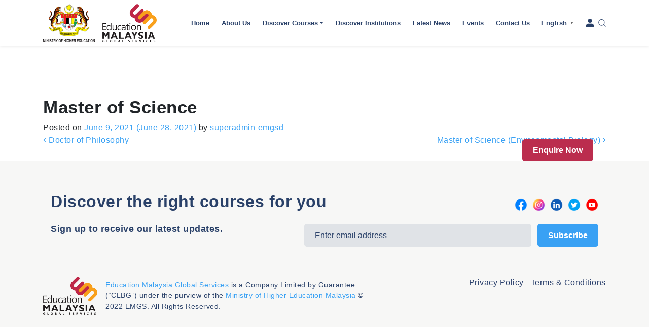

--- FILE ---
content_type: text/html; charset=UTF-8
request_url: https://discover.educationmalaysia.gov.my/course/master-of-science-67/
body_size: 24088
content:
<!DOCTYPE html>
<html style="margin-top: 0px!important;" lang="en-US">
<head>
	<meta charset="UTF-8">
	<meta name="viewport" content="width=device-width, initial-scale=1, shrink-to-fit=no">
	<link rel="profile" href="http://gmpg.org/xfn/11">

	
	<!-- fonts -->
	<link href="https://fonts.googleapis.com/css2?family=Open+Sans:wght@300;400;600;700;800&display=swap" rel="stylesheet">

	<!-- aos -->
	<link rel="stylesheet" type="text/css" href="https://discover.educationmalaysia.gov.my/wp-content/themes/emgs-discovery/aos/aos.css" />

	<!-- Font Awesome -->
	<link rel="stylesheet" type="text/css" href="https://discover.educationmalaysia.gov.my/wp-content/themes/emgs-discovery/css/font-awesome.min.css" />


	<!-- nouislider -->
	<link rel="stylesheet" type="text/css" href="https://discover.educationmalaysia.gov.my/wp-content/themes/emgs-discovery/nouislider/nouislider.min.css" />

	<!-- slick -->
	<link rel="stylesheet" type="text/css" href="https://discover.educationmalaysia.gov.my/wp-content/themes/emgs-discovery/slick/slick.css" />
	<link rel="stylesheet" type="text/css" href="https://discover.educationmalaysia.gov.my/wp-content/themes/emgs-discovery/slick/slick-theme.css" />

	<!-- fancybox -->
	<link rel="stylesheet" type="text/css" href="https://discover.educationmalaysia.gov.my/wp-content/themes/emgs-discovery/fancybox/jquery.fancybox.min.css" />

	<!-- css -->
				
	<title>Master of Science | Discover Education Malaysia</title>
<style>
	/* Custom BSA_PRO Styles */

	/* fonts */

	/* form */
	.bsaProOrderingForm {   }
	.bsaProInput input,
	.bsaProInput input[type='file'],
	.bsaProSelectSpace select,
	.bsaProInputsRight .bsaInputInner,
	.bsaProInputsRight .bsaInputInner label {   }
	.bsaProPrice  {  }
	.bsaProDiscount  {   }
	.bsaProOrderingForm .bsaProSubmit,
	.bsaProOrderingForm .bsaProSubmit:hover,
	.bsaProOrderingForm .bsaProSubmit:active {   }

	/* alerts */
	.bsaProAlert,
	.bsaProAlert > a,
	.bsaProAlert > a:hover,
	.bsaProAlert > a:focus {  }
	.bsaProAlertSuccess {  }
	.bsaProAlertFailed {  }

	/* stats */
	.bsaStatsWrapper .ct-chart .ct-series.ct-series-b .ct-bar,
	.bsaStatsWrapper .ct-chart .ct-series.ct-series-b .ct-line,
	.bsaStatsWrapper .ct-chart .ct-series.ct-series-b .ct-point,
	.bsaStatsWrapper .ct-chart .ct-series.ct-series-b .ct-slice.ct-donut { stroke: #673AB7 !important; }

	.bsaStatsWrapper  .ct-chart .ct-series.ct-series-a .ct-bar,
	.bsaStatsWrapper .ct-chart .ct-series.ct-series-a .ct-line,
	.bsaStatsWrapper .ct-chart .ct-series.ct-series-a .ct-point,
	.bsaStatsWrapper .ct-chart .ct-series.ct-series-a .ct-slice.ct-donut { stroke: #FBCD39 !important; }

	/* Custom CSS */
	</style>            <script type="text/javascript" id="wpuf-language-script">
                var error_str_obj = {
                    'required' : 'is required',
                    'mismatch' : 'does not match',
                    'validation' : 'is not valid'
                }
            </script>
            <link rel='dns-prefetch' href='//www.google.com' />
<link href='https://fonts.gstatic.com' crossorigin rel='preconnect' />
<link rel="alternate" type="application/rss+xml" title="Discover Education Malaysia &raquo; Feed" href="https://discover.educationmalaysia.gov.my/feed/" />
<link rel="alternate" type="application/rss+xml" title="Discover Education Malaysia &raquo; Comments Feed" href="https://discover.educationmalaysia.gov.my/comments/feed/" />
<style type="text/css">
img.wp-smiley,
img.emoji {
	display: inline !important;
	border: none !important;
	box-shadow: none !important;
	height: 1em !important;
	width: 1em !important;
	margin: 0 .07em !important;
	vertical-align: -0.1em !important;
	background: none !important;
	padding: 0 !important;
}
</style>
	<link rel='stylesheet' id='gtranslate-style-css'  href='https://discover.educationmalaysia.gov.my/wp-content/plugins/gtranslate/gtranslate-style24.css?ver=5.4.18' type='text/css' media='all' />
<link rel='stylesheet' id='custom_mk-css'  href='https://discover.educationmalaysia.gov.my/wp-content/themes/emgs-discovery/css/mk.css?v=59874&#038;ver=5.4.18' type='text/css' media='all' />
<link rel='stylesheet' id='custom_lee-css'  href='https://discover.educationmalaysia.gov.my/wp-content/themes/emgs-discovery/css/lee.css?v=96671&#038;ver=5.4.18' type='text/css' media='all' />
<link rel='stylesheet' id='custom_lee-media-css'  href='https://discover.educationmalaysia.gov.my/wp-content/themes/emgs-discovery/css/lee-media.css?v=3605&#038;ver=5.4.18' type='text/css' media='all' />
<link rel='stylesheet' id='custom_ax-css'  href='https://discover.educationmalaysia.gov.my/wp-content/themes/emgs-discovery/css/ax.css?v=6474&#038;ver=5.4.18' type='text/css' media='all' />
<link rel='stylesheet' id='wp-block-library-css'  href='https://discover.educationmalaysia.gov.my/wp-includes/css/dist/block-library/style.min.css?ver=5.4.18' type='text/css' media='all' />
<link rel='stylesheet' id='buy_sell_ads_pro_main_stylesheet-css'  href='https://discover.educationmalaysia.gov.my/wp-content/plugins/bsa-plugin-pro-scripteo/frontend/css/asset/style.css?v=4.3.22&#038;ver=5.4.18' type='text/css' media='all' />
<link rel='stylesheet' id='buy_sell_ads_pro_user_panel-css'  href='https://discover.educationmalaysia.gov.my/wp-content/plugins/bsa-plugin-pro-scripteo/frontend/css/asset/user-panel.css?ver=5.4.18' type='text/css' media='all' />
<link rel='stylesheet' id='buy_sell_ads_pro_template_stylesheet-css'  href='https://discover.educationmalaysia.gov.my/wp-content/plugins/bsa-plugin-pro-scripteo/frontend/css/all.css?ver=5.4.18' type='text/css' media='all' />
<link rel='stylesheet' id='buy_sell_ads_pro_animate_stylesheet-css'  href='https://discover.educationmalaysia.gov.my/wp-content/plugins/bsa-plugin-pro-scripteo/frontend/css/asset/animate.css?ver=5.4.18' type='text/css' media='all' />
<link rel='stylesheet' id='buy_sell_ads_pro_chart_stylesheet-css'  href='https://discover.educationmalaysia.gov.my/wp-content/plugins/bsa-plugin-pro-scripteo/frontend/css/asset/chart.css?ver=5.4.18' type='text/css' media='all' />
<link rel='stylesheet' id='buy_sell_ads_pro_carousel_stylesheet-css'  href='https://discover.educationmalaysia.gov.my/wp-content/plugins/bsa-plugin-pro-scripteo/frontend/css/asset/bsa.carousel.css?ver=5.4.18' type='text/css' media='all' />
<link rel='stylesheet' id='buy_sell_ads_pro_materialize_stylesheet-css'  href='https://discover.educationmalaysia.gov.my/wp-content/plugins/bsa-plugin-pro-scripteo/frontend/css/asset/material-design.css?ver=5.4.18' type='text/css' media='all' />
<link rel='stylesheet' id='jquery-ui-css'  href='https://discover.educationmalaysia.gov.my/wp-content/plugins/bsa-plugin-pro-scripteo/frontend/css/asset/ui-datapicker.css?ver=5.4.18' type='text/css' media='all' />
<link rel='stylesheet' id='contact-form-7-css'  href='https://discover.educationmalaysia.gov.my/wp-content/plugins/contact-form-7/includes/css/styles.css?ver=5.2' type='text/css' media='all' />
<link rel='stylesheet' id='nbcpf-intlTelInput-style-css'  href='https://discover.educationmalaysia.gov.my/wp-content/plugins/country-phone-field-contact-form-7/assets/css/intlTelInput.min.css?ver=5.4.18' type='text/css' media='all' />
<link rel='stylesheet' id='nbcpf-countryFlag-style-css'  href='https://discover.educationmalaysia.gov.my/wp-content/plugins/country-phone-field-contact-form-7/assets/css/countrySelect.min.css?ver=5.4.18' type='text/css' media='all' />
<link rel='stylesheet' id='mailerlite_forms.css-css'  href='https://discover.educationmalaysia.gov.my/wp-content/plugins/official-mailerlite-sign-up-forms/assets/css/mailerlite_forms.css?ver=1.4.9' type='text/css' media='all' />
<link rel='stylesheet' id='search-filter-plugin-styles-css'  href='https://discover.educationmalaysia.gov.my/wp-content/plugins/search-filter-pro/public/assets/css/search-filter.min.css?ver=2.4.6' type='text/css' media='all' />
<link rel='stylesheet' id='wpuf-rating-star-css-css'  href='https://discover.educationmalaysia.gov.my/wp-content/plugins/wp-user-frontend-pro/assets/css/css-stars.css?ver=5.4.18' type='text/css' media='all' />
<link rel='stylesheet' id='understrap-styles-css'  href='https://discover.educationmalaysia.gov.my/wp-content/themes/emgs-discovery/css/theme.min.css?ver=0.9.4.1621481554' type='text/css' media='all' />
<link rel='stylesheet' id='font-awesome-css'  href='https://discover.educationmalaysia.gov.my/wp-content/plugins/js_composer/assets/lib/bower/font-awesome/css/font-awesome.min.css?ver=6.0.5' type='text/css' media='all' />
<link rel='stylesheet' id='jet-popup-frontend-css'  href='https://discover.educationmalaysia.gov.my/wp-content/plugins/jet-popup/assets/css/jet-popup-frontend.css?ver=1.6.3' type='text/css' media='all' />
<link rel='stylesheet' id='newsletter-css'  href='https://discover.educationmalaysia.gov.my/wp-content/plugins/newsletter/style.css?ver=6.8.3' type='text/css' media='all' />
<!--[if lt IE 9]>
<link rel='stylesheet' id='vc_lte_ie9-css'  href='https://discover.educationmalaysia.gov.my/wp-content/plugins/js_composer/assets/css/vc_lte_ie9.min.css?ver=6.0.5' type='text/css' media='screen' />
<![endif]-->
<link rel='stylesheet' id='wpuf-css-css'  href='https://discover.educationmalaysia.gov.my/wp-content/plugins/wp-user-frontend/assets/css/frontend-forms.css?ver=5.4.18' type='text/css' media='all' />
<link rel='stylesheet' id='wpuf-sweetalert2-css'  href='https://discover.educationmalaysia.gov.my/wp-content/plugins/wp-user-frontend/assets/vendor/sweetalert2/dist/sweetalert2.css?ver=3.5.2' type='text/css' media='all' />
<script type='text/javascript' src='https://discover.educationmalaysia.gov.my/wp-includes/js/jquery/jquery.js?ver=1.12.4-wp'></script>
<script type='text/javascript' src='https://discover.educationmalaysia.gov.my/wp-includes/js/jquery/jquery-migrate.min.js?ver=1.4.1'></script>
<script type='text/javascript' src='https://discover.educationmalaysia.gov.my/wp-includes/js/jquery/ui/core.min.js?ver=1.11.4'></script>
<script type='text/javascript' src='https://discover.educationmalaysia.gov.my/wp-includes/js/jquery/ui/datepicker.min.js?ver=1.11.4'></script>
<script type='text/javascript'>
jQuery(document).ready(function(jQuery){jQuery.datepicker.setDefaults({"closeText":"Close","currentText":"Today","monthNames":["January","February","March","April","May","June","July","August","September","October","November","December"],"monthNamesShort":["Jan","Feb","Mar","Apr","May","Jun","Jul","Aug","Sep","Oct","Nov","Dec"],"nextText":"Next","prevText":"Previous","dayNames":["Sunday","Monday","Tuesday","Wednesday","Thursday","Friday","Saturday"],"dayNamesShort":["Sun","Mon","Tue","Wed","Thu","Fri","Sat"],"dayNamesMin":["S","M","T","W","T","F","S"],"dateFormat":"MM d, yy","firstDay":1,"isRTL":false});});
</script>
<script type='text/javascript'>
/* <![CDATA[ */
var thickboxL10n = {"next":"Next >","prev":"< Prev","image":"Image","of":"of","close":"Close","noiframes":"This feature requires inline frames. You have iframes disabled or your browser does not support them.","loadingAnimation":"https:\/\/discover.educationmalaysia.gov.my\/wp-includes\/js\/thickbox\/loadingAnimation.gif"};
/* ]]> */
</script>
<script type='text/javascript' src='https://discover.educationmalaysia.gov.my/wp-includes/js/thickbox/thickbox.js?ver=3.1-20121105'></script>
<script type='text/javascript' src='https://discover.educationmalaysia.gov.my/wp-includes/js/underscore.min.js?ver=1.8.3'></script>
<script type='text/javascript' src='https://discover.educationmalaysia.gov.my/wp-includes/js/shortcode.min.js?ver=5.4.18'></script>
<script type='text/javascript' src='https://discover.educationmalaysia.gov.my/wp-admin/js/media-upload.min.js?ver=5.4.18'></script>
<script type='text/javascript' src='https://discover.educationmalaysia.gov.my/wp-content/plugins/bsa-plugin-pro-scripteo/frontend/js/script.js?ver=5.4.18'></script>
<script type='text/javascript' src='https://discover.educationmalaysia.gov.my/wp-content/plugins/bsa-plugin-pro-scripteo/frontend/js/jquery.viewportchecker.js?ver=5.4.18'></script>
<script type='text/javascript' src='https://discover.educationmalaysia.gov.my/wp-content/plugins/bsa-plugin-pro-scripteo/frontend/js/chart.js?ver=5.4.18'></script>
<script type='text/javascript' src='https://discover.educationmalaysia.gov.my/wp-content/plugins/bsa-plugin-pro-scripteo/frontend/js/bsa.carousel.js?ver=5.4.18'></script>
<script type='text/javascript' src='https://discover.educationmalaysia.gov.my/wp-content/plugins/bsa-plugin-pro-scripteo/frontend/js/jquery.simplyscroll.js?ver=5.4.18'></script>
<script type='text/javascript'>
/* <![CDATA[ */
var SF_LDATA = {"ajax_url":"https:\/\/discover.educationmalaysia.gov.my\/wp-admin\/admin-ajax.php","home_url":"https:\/\/discover.educationmalaysia.gov.my\/"};
/* ]]> */
</script>
<script type='text/javascript' src='https://discover.educationmalaysia.gov.my/wp-content/plugins/search-filter-pro/public/assets/js/search-filter-build.min.js?ver=2.4.6'></script>
<script type='text/javascript' src='https://discover.educationmalaysia.gov.my/wp-content/plugins/search-filter-pro/public/assets/js/chosen.jquery.min.js?ver=2.4.6'></script>
<script type='text/javascript' src='https://discover.educationmalaysia.gov.my/wp-content/plugins/wp-user-frontend-pro/assets/js/jquery.barrating.min.js?ver=5.4.18'></script>
<script type='text/javascript'>
/* <![CDATA[ */
var ajax_object = {"ajaxurl":"https:\/\/discover.educationmalaysia.gov.my\/wp-admin\/admin-ajax.php","fill_notice":"Some Required Fields are not filled!"};
/* ]]> */
</script>
<script type='text/javascript' src='https://discover.educationmalaysia.gov.my/wp-content/plugins/wp-user-frontend/assets/js/billing-address.js?ver=5.4.18'></script>
<script type='text/javascript' src='https://discover.educationmalaysia.gov.my/wp-includes/js/jquery/ui/widget.min.js?ver=1.11.4'></script>
<script type='text/javascript' src='https://discover.educationmalaysia.gov.my/wp-includes/js/jquery/ui/mouse.min.js?ver=1.11.4'></script>
<script type='text/javascript' src='https://discover.educationmalaysia.gov.my/wp-includes/js/plupload/moxie.min.js?ver=1.3.5'></script>
<script type='text/javascript' src='https://discover.educationmalaysia.gov.my/wp-includes/js/plupload/plupload.min.js?ver=2.1.9'></script>
<script type='text/javascript'>
/* <![CDATA[ */
var pluploadL10n = {"queue_limit_exceeded":"You have attempted to queue too many files.","file_exceeds_size_limit":"%s exceeds the maximum upload size for this site.","zero_byte_file":"This file is empty. Please try another.","invalid_filetype":"Sorry, this file type is not permitted for security reasons.","not_an_image":"This file is not an image. Please try another.","image_memory_exceeded":"Memory exceeded. Please try another smaller file.","image_dimensions_exceeded":"This is larger than the maximum size. Please try another.","default_error":"An error occurred in the upload. Please try again later.","missing_upload_url":"There was a configuration error. Please contact the server administrator.","upload_limit_exceeded":"You may only upload 1 file.","http_error":"Unexpected response from the server. The file may have been uploaded successfully. Check in the Media Library or reload the page.","http_error_image":"Post-processing of the image failed likely because the server is busy or does not have enough resources. Uploading a smaller image may help. Suggested maximum size is 2500 pixels.","upload_failed":"Upload failed.","big_upload_failed":"Please try uploading this file with the %1$sbrowser uploader%2$s.","big_upload_queued":"%s exceeds the maximum upload size for the multi-file uploader when used in your browser.","io_error":"IO error.","security_error":"Security error.","file_cancelled":"File canceled.","upload_stopped":"Upload stopped.","dismiss":"Dismiss","crunching":"Crunching\u2026","deleted":"moved to the Trash.","error_uploading":"\u201c%s\u201d has failed to upload."};
/* ]]> */
</script>
<script type='text/javascript' src='https://discover.educationmalaysia.gov.my/wp-includes/js/plupload/handlers.min.js?ver=5.4.18'></script>
<script type='text/javascript' src='https://discover.educationmalaysia.gov.my/wp-content/plugins/wp-user-frontend/assets/js/jquery-ui-timepicker-addon.js?ver=5.4.18'></script>
<script type='text/javascript' src='https://discover.educationmalaysia.gov.my/wp-includes/js/jquery/ui/sortable.min.js?ver=1.11.4'></script>
<script type='text/javascript'>
/* <![CDATA[ */
var wpuf_frontend_upload = {"confirmMsg":"Are you sure?","delete_it":"Yes, delete it","cancel_it":"No, cancel it","nonce":"7ccfe535ec","ajaxurl":"https:\/\/discover.educationmalaysia.gov.my\/wp-admin\/admin-ajax.php","max_filesize":"32M","plupload":{"url":"https:\/\/discover.educationmalaysia.gov.my\/wp-admin\/admin-ajax.php?nonce=8ac2b7253d","flash_swf_url":"https:\/\/discover.educationmalaysia.gov.my\/wp-includes\/js\/plupload\/plupload.flash.swf","filters":[{"title":"Allowed Files","extensions":"*"}],"multipart":true,"urlstream_upload":true,"warning":"Maximum number of files reached!","size_error":"The file you have uploaded exceeds the file size limit. Please try again.","type_error":"You have uploaded an incorrect file type. Please try again."}};
/* ]]> */
</script>
<script type='text/javascript' src='https://discover.educationmalaysia.gov.my/wp-content/plugins/wp-user-frontend/assets/js/upload.js?ver=5.4.18'></script>
<script type='text/javascript'>
/* <![CDATA[ */
var wpuf_frontend = {"ajaxurl":"https:\/\/discover.educationmalaysia.gov.my\/wp-admin\/admin-ajax.php","error_message":"Please fix the errors to proceed","nonce":"7ccfe535ec","word_limit":"Word limit reached","cancelSubMsg":"Are you sure you want to cancel your current subscription ?","delete_it":"Yes","cancel_it":"No","coupon_error":"Please enter a coupon code!"};
/* ]]> */
</script>
<script type='text/javascript' src='https://discover.educationmalaysia.gov.my/wp-content/plugins/wp-user-frontend/assets/js/frontend-form.min.js?ver=5.4.18'></script>
<script type='text/javascript' src='https://discover.educationmalaysia.gov.my/wp-content/plugins/wp-user-frontend/assets/vendor/sweetalert2/dist/sweetalert2.js?ver=3.5.2'></script>
<link rel='https://api.w.org/' href='https://discover.educationmalaysia.gov.my/wp-json/' />
<link rel="EditURI" type="application/rsd+xml" title="RSD" href="https://discover.educationmalaysia.gov.my/xmlrpc.php?rsd" />
<link rel="wlwmanifest" type="application/wlwmanifest+xml" href="https://discover.educationmalaysia.gov.my/wp-includes/wlwmanifest.xml" /> 
<link rel='prev' title='Doctor of Philosophy' href='https://discover.educationmalaysia.gov.my/course/doctor-of-philosophy-131/' />
<link rel='next' title='Master of Science (Environmental Biology)' href='https://discover.educationmalaysia.gov.my/course/master-of-science-environmental-biology/' />
<meta name="generator" content="WordPress 5.4.18" />
<link rel='shortlink' href='https://discover.educationmalaysia.gov.my/?p=19171' />
<link rel="alternate" type="application/json+oembed" href="https://discover.educationmalaysia.gov.my/wp-json/oembed/1.0/embed?url=https%3A%2F%2Fdiscover.educationmalaysia.gov.my%2Fcourse%2Fmaster-of-science-67%2F" />
<link rel="alternate" type="text/xml+oembed" href="https://discover.educationmalaysia.gov.my/wp-json/oembed/1.0/embed?url=https%3A%2F%2Fdiscover.educationmalaysia.gov.my%2Fcourse%2Fmaster-of-science-67%2F&#038;format=xml" />
    <!-- MailerLite Universal -->
    <script>
        (function (m, a, i, l, e, r) {
            m['MailerLiteObject'] = e;

            function f() {
                var c = {a: arguments, q: []};
                var r = this.push(c);
                return "number" != typeof r ? r : f.bind(c.q);
            }

            f.q = f.q || [];
            m[e] = m[e] || f.bind(f.q);
            m[e].q = m[e].q || f.q;
            r = a.createElement(i);
            var _ = a.getElementsByTagName(i)[0];
            r.async = 1;
            r.src = l + '?' + (~~(new Date().getTime() / 10000000));
            _.parentNode.insertBefore(r, _);
        })(window, document, 'script', 'https://static.mailerlite.com/js/universal.js', 'ml');

        var ml_account = ml('accounts', '2876455', 'i8k6x1v2d8', 'load');
    </script>
    <!-- End MailerLite Universal -->
<!-- SEO meta tags powered by SmartCrawl https://wpmudev.com/project/smartcrawl-wordpress-seo/ -->
<link rel="canonical" href="https://discover.educationmalaysia.gov.my/course/master-of-science-67/" />
<script type="application/ld+json">{"@context":"https:\/\/schema.org","@graph":[{"@type":"Organization","@id":"https:\/\/discover.educationmalaysia.gov.my\/#schema-publishing-organization","url":"https:\/\/discover.educationmalaysia.gov.my","name":"Discover Education Malaysia"},{"@type":"WebSite","@id":"https:\/\/discover.educationmalaysia.gov.my\/#schema-website","url":"https:\/\/discover.educationmalaysia.gov.my","name":"Discover Education Malaysia","encoding":"UTF-8","potentialAction":{"@type":"SearchAction","target":"https:\/\/discover.educationmalaysia.gov.my\/search\/{search_term_string}\/","query-input":"required name=search_term_string"}},{"@type":"WebPage","@id":"https:\/\/discover.educationmalaysia.gov.my\/course\/master-of-science-67\/#schema-webpage","isPartOf":{"@id":"https:\/\/discover.educationmalaysia.gov.my\/#schema-website"},"publisher":{"@id":"https:\/\/discover.educationmalaysia.gov.my\/#schema-publishing-organization"},"url":"https:\/\/discover.educationmalaysia.gov.my\/course\/master-of-science-67\/"},{"@type":"Article","mainEntityOfPage":{"@id":"https:\/\/discover.educationmalaysia.gov.my\/course\/master-of-science-67\/#schema-webpage"},"author":{"@type":"Person","@id":"https:\/\/discover.educationmalaysia.gov.my\/author\/superadmin-emgsd\/#schema-author","name":"superadmin-emgsd","url":"https:\/\/discover.educationmalaysia.gov.my\/author\/superadmin-emgsd\/"},"publisher":{"@id":"https:\/\/discover.educationmalaysia.gov.my\/#schema-publishing-organization"},"dateModified":"2021-06-28T18:08:53","datePublished":"2021-06-09T11:20:24","headline":"Master of Science | Discover Education Malaysia","description":"","name":"Master of Science"}]}</script>
<meta property="og:type" content="article" />
<meta property="og:url" content="https://discover.educationmalaysia.gov.my/course/master-of-science-67/" />
<meta property="og:title" content="Master of Science | Discover Education Malaysia" />
<meta property="article:published_time" content="2021-06-09T11:20:24" />
<meta property="article:author" content="superadmin-emgsd" />
<meta name="twitter:card" content="summary" />
<meta name="twitter:title" content="Master of Science | Discover Education Malaysia" />
<!-- /SEO -->

        <style>
            ul.wpuf_packs li{
                background-color: #eeeeee !important;
            }
            ul.wpuf_packs .wpuf-sub-button a, ul.wpuf_packs .wpuf-sub-button a{
                background-color: #4fbbda !important;
                color: #eeeeee !important;
            }
            ul.wpuf_packs h3, ul.wpuf_packs h3{
                background-color:  #52B5D5 !important;
                border-bottom: 1px solid #52B5D5 !important;
                color: #eeeeee !important;
            }
            ul.wpuf_packs .wpuf-pricing-wrap .wpuf-sub-amount, ul.wpuf_packs .wpuf-pricing-wrap .wpuf-sub-amount{
                background-color:  #4fbbda !important;
                border-bottom: 1px solid #4fbbda !important;
                color: #eeeeee !important;
            }
            ul.wpuf_packs .wpuf-sub-body{
                background-color:  #eeeeee !important;
            }

            .wpuf-success {
                background-color:  !important;
                border: 1px solid  !important;
            }
            .wpuf-error {
                background-color:  !important;
                border: 1px solid  !important;
            }
            .wpuf-message {
                background:  !important;
                border: 1px solid  !important;
            }
            .wpuf-info {
                background-color:  !important;
                border: 1px solid  !important;
            }
        </style>

                <style>

        </style>
        <meta name="mobile-web-app-capable" content="yes">
<meta name="apple-mobile-web-app-capable" content="yes">
<meta name="apple-mobile-web-app-title" content="Discover Education Malaysia - ">
<style type="text/css">.recentcomments a{display:inline !important;padding:0 !important;margin:0 !important;}</style><meta name="generator" content="Powered by WPBakery Page Builder - drag and drop page builder for WordPress."/>
<link rel="icon" href="https://discover.educationmalaysia.gov.my/wp-content/uploads/2020/07/cropped-favicon-32x32.png" sizes="32x32" />
<link rel="icon" href="https://discover.educationmalaysia.gov.my/wp-content/uploads/2020/07/cropped-favicon-192x192.png" sizes="192x192" />
<link rel="apple-touch-icon" href="https://discover.educationmalaysia.gov.my/wp-content/uploads/2020/07/cropped-favicon-180x180.png" />
<meta name="msapplication-TileImage" content="https://discover.educationmalaysia.gov.my/wp-content/uploads/2020/07/cropped-favicon-270x270.png" />
<noscript><style> .wpb_animate_when_almost_visible { opacity: 1; }</style></noscript>	
	<!-- Google Tag Manager -->
<script>(function(w,d,s,l,i){w[l]=w[l]||[];w[l].push({'gtm.start':
new Date().getTime(),event:'gtm.js'});var f=d.getElementsByTagName(s)[0],
j=d.createElement(s),dl=l!='dataLayer'?'&l='+l:'';j.async=true;j.src=
'https://www.googletagmanager.com/gtm.js?id='+i+dl;f.parentNode.insertBefore(j,f);
})(window,document,'script','dataLayer','GTM-N4MD6WRD');</script>
<!-- End Google Tag Manager -->
	
	
</head>

<body
data-name=""
class="course-template-default single single-course postid-19171 custom-background wp-custom-logo wp-embed-responsive wpb-js-composer js-comp-ver-6.0.5 vc_responsive elementor-default elementor-kit-21943">
<!-- Global site tag (gtag.js) - Google Analytics -->
<script async src="https://www.googletagmanager.com/gtag/js?id=UA-37135068-1"></script>
<script>
  window.dataLayer = window.dataLayer || [];
  function gtag(){dataLayer.push(arguments);}
  gtag('js', new Date());

  gtag('config', 'UA-37135068-1');
</script>
<!-- Global site tag (gtag.js) - Google Analytics -->
<script async src="https://www.googletagmanager.com/gtag/js?id=G-21024VCH3W"></script>
<script>
  window.dataLayer = window.dataLayer || [];
  function gtag(){dataLayer.push(arguments);}
  gtag('js', new Date());

  gtag('config', 'G-21024VCH3W');
</script>


	
<!-- Global site tag (gtag.js) - Google Analytics -->
<script async src="https://www.googletagmanager.com/gtag/js?id=G-21024VCH3W"></script> -->
<script>
  window.dataLayer = window.dataLayer || [];
  function gtag(){dataLayer.push(arguments);}
  gtag('js', new Date());

  gtag('config', 'GTM-5MMZV3N');
</script>
	
<!-- Google Tag Manager (noscript) -->
<noscript><iframe src="https://www.googletagmanager.com/ns.html?id=GTM-N4MD6WRD"
height="0" width="0" style="display:none;visibility:hidden"></iframe></noscript>
<!-- End Google Tag Manager (noscript) -->
	
	
<div class="site" id="page">

	<div class="search_popup_sec">
		<div class="search_pu_div">
			<div class="container">
				<div class="search_form_div">
					<p class="search_pu_close">&times;</p>
					
					<form method="post" id="custom_searchform" action="">
						<!-- <label class="sr-only" for="s">Search</label> -->
						<div class="input-group">
							<input class="field form-control" id="s" name="search_result" type="text" placeholder="Search …" value="">
							<span class="input-group-append">
								<input class="submit btn btn-primary" id="custom_searchsubmit" name="custom_submit" type="submit" value="Search">
							</span>
						</div>
					</form>
				</div>
			</div>
		</div>
	</div>
	<!-- ******************* The Navbar Area ******************* -->
	<div id="wrapper-navbar" class="header_sec" itemscope itemtype="http://schema.org/WebSite">

		<a class="skip-link sr-only sr-only-focusable" href="#content">Skip to content</a>

		<nav class="navbar navbar-expand-md navbar-dark top_head">

					<div class="container">
					<a target="_blank" href="https://www.mohe.gov.my/en/">
				<img class="kpt_logo_img" src="https://discover.educationmalaysia.gov.my/wp-content/themes/emgs-discovery/img/mohe_new.png">
			</a>
					<!-- Your site title as branding in the menu -->
					<a href="https://discover.educationmalaysia.gov.my/" class="navbar-brand custom-logo-link" rel="home"><img width="200" height="140" src="https://discover.educationmalaysia.gov.my/wp-content/uploads/2020/10/new_emgs_logo.png" class="img-fluid" alt="Discover Education Malaysia" /></a><!-- end custom logo -->

				<button class="navbar-toggler" type="button" data-toggle="collapse" data-target="#navbarNavDropdown" aria-controls="navbarNavDropdown" aria-expanded="false" aria-label="Toggle navigation">
					<span class="navbar-toggler-icon"></span>
				</button>

				<!-- The WordPress Menu goes here -->
				<div id="navbarNavDropdown" class="collapse navbar-collapse"><ul id="main-menu" class="navbar-nav ml-auto"><li itemscope="itemscope" itemtype="https://www.schema.org/SiteNavigationElement" id="menu-item-35" class="menu-item menu-item-type-post_type menu-item-object-page menu-item-home menu-item-35 nav-item"><a title="Home" href="https://discover.educationmalaysia.gov.my/" class="nav-link">Home</a></li>
<li itemscope="itemscope" itemtype="https://www.schema.org/SiteNavigationElement" id="menu-item-34" class="menu-item menu-item-type-post_type menu-item-object-page menu-item-34 nav-item"><a title="About Us" href="https://discover.educationmalaysia.gov.my/about-us/" class="nav-link">About Us</a></li>
<li itemscope="itemscope" itemtype="https://www.schema.org/SiteNavigationElement" id="menu-item-5858" class="menu-item menu-item-type-custom menu-item-object-custom menu-item-has-children dropdown menu-item-5858 nav-item"><a title="Discover Courses" href="#" data-toggle="dropdown" aria-haspopup="true" aria-expanded="false" class="dropdown-toggle nav-link" id="menu-item-dropdown-5858">Discover Courses</a>
<ul class="dropdown-menu" aria-labelledby="menu-item-dropdown-5858" role="menu">
	<li itemscope="itemscope" itemtype="https://www.schema.org/SiteNavigationElement" id="menu-item-33" class="menu-item menu-item-type-post_type menu-item-object-page menu-item-33 nav-item"><a title="Discover Courses" href="https://discover.educationmalaysia.gov.my/study-in-malaysia/" class="dropdown-item">Discover Courses</a></li>
	<li itemscope="itemscope" itemtype="https://www.schema.org/SiteNavigationElement" id="menu-item-5860" class="menu-item menu-item-type-post_type menu-item-object-page menu-item-5860 nav-item"><a title="Study Fields" href="https://discover.educationmalaysia.gov.my/study-areas/" class="dropdown-item">Study Fields</a></li>
	<li itemscope="itemscope" itemtype="https://www.schema.org/SiteNavigationElement" id="menu-item-5859" class="menu-item menu-item-type-post_type menu-item-object-page menu-item-5859 nav-item"><a title="Popular Career Pathway" href="https://discover.educationmalaysia.gov.my/popular-career-pathway/" class="dropdown-item">Popular Career Pathway</a></li>
	<li itemscope="itemscope" itemtype="https://www.schema.org/SiteNavigationElement" id="menu-item-5861" class="menu-item menu-item-type-post_type menu-item-object-page menu-item-5861 nav-item"><a title="What Our Students Say" href="https://discover.educationmalaysia.gov.my/what-our-students-say/" class="dropdown-item">What Our Students Say</a></li>
</ul>
</li>
<li itemscope="itemscope" itemtype="https://www.schema.org/SiteNavigationElement" id="menu-item-32" class="menu-item menu-item-type-post_type menu-item-object-page menu-item-32 nav-item"><a title="Discover Institutions" href="https://discover.educationmalaysia.gov.my/institutions/" class="nav-link">Discover Institutions</a></li>
<li itemscope="itemscope" itemtype="https://www.schema.org/SiteNavigationElement" id="menu-item-31" class="menu-item menu-item-type-post_type menu-item-object-page menu-item-31 nav-item"><a title="Latest News" href="https://discover.educationmalaysia.gov.my/latest-news/" class="nav-link">Latest News</a></li>
<li itemscope="itemscope" itemtype="https://www.schema.org/SiteNavigationElement" id="menu-item-30" class="menu-item menu-item-type-post_type menu-item-object-page menu-item-30 nav-item"><a title="Events" href="https://discover.educationmalaysia.gov.my/events/" class="nav-link">Events</a></li>
<li itemscope="itemscope" itemtype="https://www.schema.org/SiteNavigationElement" id="menu-item-29" class="menu-item menu-item-type-post_type menu-item-object-page menu-item-29 nav-item"><a title="Contact Us" href="https://discover.educationmalaysia.gov.my/contact-us/" class="nav-link">Contact Us</a></li>
</ul></div>				<div class="gtranslate_sec">
					<!-- GTranslate: https://gtranslate.io/ -->
<a href="#" class="switcher-popup glink nturl notranslate" onclick="openGTPopup(this)"><img src="//discover.educationmalaysia.gov.my/wp-content/plugins/gtranslate/flags/24/en.png" height="24" width="24" alt="en" /> <span>English</span><span style="color:#666;font-size:8px;font-weight:bold;">▼</span></a>
<div id="gt_fade" class="gt_black_overlay"></div>
<div id="gt_lightbox" class="gt_white_content notranslate">
<div style="position:relative;height:14px;"><span onclick="closeGTPopup()" style="position:absolute;right:2px;top:2px;font-weight:bold;font-size:12px;cursor:pointer;color:#444;font-family:cursive;">X</span></div>
<div class="gt_languages">
<a href="#" onclick="changeGTLanguage('en|af', this);return false;" title="Afrikaans" class="glink nturl"><img data-gt-lazy-src="//discover.educationmalaysia.gov.my/wp-content/plugins/gtranslate/flags/24/af.png" height="24" width="24" alt="af" /> <span>Afrikaans</span></a><a href="#" onclick="changeGTLanguage('en|sq', this);return false;" title="Albanian" class="glink nturl"><img data-gt-lazy-src="//discover.educationmalaysia.gov.my/wp-content/plugins/gtranslate/flags/24/sq.png" height="24" width="24" alt="sq" /> <span>Albanian</span></a><a href="#" onclick="changeGTLanguage('en|am', this);return false;" title="Amharic" class="glink nturl"><img data-gt-lazy-src="//discover.educationmalaysia.gov.my/wp-content/plugins/gtranslate/flags/24/am.png" height="24" width="24" alt="am" /> <span>Amharic</span></a><a href="#" onclick="changeGTLanguage('en|ar', this);return false;" title="Arabic" class="glink nturl"><img data-gt-lazy-src="//discover.educationmalaysia.gov.my/wp-content/plugins/gtranslate/flags/24/ar.png" height="24" width="24" alt="ar" /> <span>Arabic</span></a><a href="#" onclick="changeGTLanguage('en|hy', this);return false;" title="Armenian" class="glink nturl"><img data-gt-lazy-src="//discover.educationmalaysia.gov.my/wp-content/plugins/gtranslate/flags/24/hy.png" height="24" width="24" alt="hy" /> <span>Armenian</span></a><a href="#" onclick="changeGTLanguage('en|az', this);return false;" title="Azerbaijani" class="glink nturl"><img data-gt-lazy-src="//discover.educationmalaysia.gov.my/wp-content/plugins/gtranslate/flags/24/az.png" height="24" width="24" alt="az" /> <span>Azerbaijani</span></a><a href="#" onclick="changeGTLanguage('en|eu', this);return false;" title="Basque" class="glink nturl"><img data-gt-lazy-src="//discover.educationmalaysia.gov.my/wp-content/plugins/gtranslate/flags/24/eu.png" height="24" width="24" alt="eu" /> <span>Basque</span></a><a href="#" onclick="changeGTLanguage('en|be', this);return false;" title="Belarusian" class="glink nturl"><img data-gt-lazy-src="//discover.educationmalaysia.gov.my/wp-content/plugins/gtranslate/flags/24/be.png" height="24" width="24" alt="be" /> <span>Belarusian</span></a><a href="#" onclick="changeGTLanguage('en|bn', this);return false;" title="Bengali" class="glink nturl"><img data-gt-lazy-src="//discover.educationmalaysia.gov.my/wp-content/plugins/gtranslate/flags/24/bn.png" height="24" width="24" alt="bn" /> <span>Bengali</span></a><a href="#" onclick="changeGTLanguage('en|bs', this);return false;" title="Bosnian" class="glink nturl"><img data-gt-lazy-src="//discover.educationmalaysia.gov.my/wp-content/plugins/gtranslate/flags/24/bs.png" height="24" width="24" alt="bs" /> <span>Bosnian</span></a><a href="#" onclick="changeGTLanguage('en|bg', this);return false;" title="Bulgarian" class="glink nturl"><img data-gt-lazy-src="//discover.educationmalaysia.gov.my/wp-content/plugins/gtranslate/flags/24/bg.png" height="24" width="24" alt="bg" /> <span>Bulgarian</span></a><a href="#" onclick="changeGTLanguage('en|ca', this);return false;" title="Catalan" class="glink nturl"><img data-gt-lazy-src="//discover.educationmalaysia.gov.my/wp-content/plugins/gtranslate/flags/24/ca.png" height="24" width="24" alt="ca" /> <span>Catalan</span></a><a href="#" onclick="changeGTLanguage('en|ceb', this);return false;" title="Cebuano" class="glink nturl"><img data-gt-lazy-src="//discover.educationmalaysia.gov.my/wp-content/plugins/gtranslate/flags/24/ceb.png" height="24" width="24" alt="ceb" /> <span>Cebuano</span></a><a href="#" onclick="changeGTLanguage('en|ny', this);return false;" title="Chichewa" class="glink nturl"><img data-gt-lazy-src="//discover.educationmalaysia.gov.my/wp-content/plugins/gtranslate/flags/24/ny.png" height="24" width="24" alt="ny" /> <span>Chichewa</span></a><a href="#" onclick="changeGTLanguage('en|zh-CN', this);return false;" title="Chinese (Simplified)" class="glink nturl"><img data-gt-lazy-src="//discover.educationmalaysia.gov.my/wp-content/plugins/gtranslate/flags/24/zh-CN.png" height="24" width="24" alt="zh-CN" /> <span>Chinese (Simplified)</span></a><a href="#" onclick="changeGTLanguage('en|zh-TW', this);return false;" title="Chinese (Traditional)" class="glink nturl"><img data-gt-lazy-src="//discover.educationmalaysia.gov.my/wp-content/plugins/gtranslate/flags/24/zh-TW.png" height="24" width="24" alt="zh-TW" /> <span>Chinese (Traditional)</span></a><a href="#" onclick="changeGTLanguage('en|co', this);return false;" title="Corsican" class="glink nturl"><img data-gt-lazy-src="//discover.educationmalaysia.gov.my/wp-content/plugins/gtranslate/flags/24/co.png" height="24" width="24" alt="co" /> <span>Corsican</span></a><a href="#" onclick="changeGTLanguage('en|hr', this);return false;" title="Croatian" class="glink nturl"><img data-gt-lazy-src="//discover.educationmalaysia.gov.my/wp-content/plugins/gtranslate/flags/24/hr.png" height="24" width="24" alt="hr" /> <span>Croatian</span></a><a href="#" onclick="changeGTLanguage('en|cs', this);return false;" title="Czech" class="glink nturl"><img data-gt-lazy-src="//discover.educationmalaysia.gov.my/wp-content/plugins/gtranslate/flags/24/cs.png" height="24" width="24" alt="cs" /> <span>Czech</span></a><a href="#" onclick="changeGTLanguage('en|da', this);return false;" title="Danish" class="glink nturl"><img data-gt-lazy-src="//discover.educationmalaysia.gov.my/wp-content/plugins/gtranslate/flags/24/da.png" height="24" width="24" alt="da" /> <span>Danish</span></a><a href="#" onclick="changeGTLanguage('en|nl', this);return false;" title="Dutch" class="glink nturl"><img data-gt-lazy-src="//discover.educationmalaysia.gov.my/wp-content/plugins/gtranslate/flags/24/nl.png" height="24" width="24" alt="nl" /> <span>Dutch</span></a><a href="#" onclick="changeGTLanguage('en|en', this);return false;" title="English" class="glink nturl selected"><img data-gt-lazy-src="//discover.educationmalaysia.gov.my/wp-content/plugins/gtranslate/flags/24/en.png" height="24" width="24" alt="en" /> <span>English</span></a><a href="#" onclick="changeGTLanguage('en|eo', this);return false;" title="Esperanto" class="glink nturl"><img data-gt-lazy-src="//discover.educationmalaysia.gov.my/wp-content/plugins/gtranslate/flags/24/eo.png" height="24" width="24" alt="eo" /> <span>Esperanto</span></a><a href="#" onclick="changeGTLanguage('en|et', this);return false;" title="Estonian" class="glink nturl"><img data-gt-lazy-src="//discover.educationmalaysia.gov.my/wp-content/plugins/gtranslate/flags/24/et.png" height="24" width="24" alt="et" /> <span>Estonian</span></a><a href="#" onclick="changeGTLanguage('en|tl', this);return false;" title="Filipino" class="glink nturl"><img data-gt-lazy-src="//discover.educationmalaysia.gov.my/wp-content/plugins/gtranslate/flags/24/tl.png" height="24" width="24" alt="tl" /> <span>Filipino</span></a><a href="#" onclick="changeGTLanguage('en|fi', this);return false;" title="Finnish" class="glink nturl"><img data-gt-lazy-src="//discover.educationmalaysia.gov.my/wp-content/plugins/gtranslate/flags/24/fi.png" height="24" width="24" alt="fi" /> <span>Finnish</span></a><a href="#" onclick="changeGTLanguage('en|fr', this);return false;" title="French" class="glink nturl"><img data-gt-lazy-src="//discover.educationmalaysia.gov.my/wp-content/plugins/gtranslate/flags/24/fr.png" height="24" width="24" alt="fr" /> <span>French</span></a><a href="#" onclick="changeGTLanguage('en|fy', this);return false;" title="Frisian" class="glink nturl"><img data-gt-lazy-src="//discover.educationmalaysia.gov.my/wp-content/plugins/gtranslate/flags/24/fy.png" height="24" width="24" alt="fy" /> <span>Frisian</span></a><a href="#" onclick="changeGTLanguage('en|gl', this);return false;" title="Galician" class="glink nturl"><img data-gt-lazy-src="//discover.educationmalaysia.gov.my/wp-content/plugins/gtranslate/flags/24/gl.png" height="24" width="24" alt="gl" /> <span>Galician</span></a><a href="#" onclick="changeGTLanguage('en|ka', this);return false;" title="Georgian" class="glink nturl"><img data-gt-lazy-src="//discover.educationmalaysia.gov.my/wp-content/plugins/gtranslate/flags/24/ka.png" height="24" width="24" alt="ka" /> <span>Georgian</span></a><a href="#" onclick="changeGTLanguage('en|de', this);return false;" title="German" class="glink nturl"><img data-gt-lazy-src="//discover.educationmalaysia.gov.my/wp-content/plugins/gtranslate/flags/24/de.png" height="24" width="24" alt="de" /> <span>German</span></a><a href="#" onclick="changeGTLanguage('en|el', this);return false;" title="Greek" class="glink nturl"><img data-gt-lazy-src="//discover.educationmalaysia.gov.my/wp-content/plugins/gtranslate/flags/24/el.png" height="24" width="24" alt="el" /> <span>Greek</span></a><a href="#" onclick="changeGTLanguage('en|gu', this);return false;" title="Gujarati" class="glink nturl"><img data-gt-lazy-src="//discover.educationmalaysia.gov.my/wp-content/plugins/gtranslate/flags/24/gu.png" height="24" width="24" alt="gu" /> <span>Gujarati</span></a><a href="#" onclick="changeGTLanguage('en|ht', this);return false;" title="Haitian Creole" class="glink nturl"><img data-gt-lazy-src="//discover.educationmalaysia.gov.my/wp-content/plugins/gtranslate/flags/24/ht.png" height="24" width="24" alt="ht" /> <span>Haitian Creole</span></a><a href="#" onclick="changeGTLanguage('en|ha', this);return false;" title="Hausa" class="glink nturl"><img data-gt-lazy-src="//discover.educationmalaysia.gov.my/wp-content/plugins/gtranslate/flags/24/ha.png" height="24" width="24" alt="ha" /> <span>Hausa</span></a><a href="#" onclick="changeGTLanguage('en|haw', this);return false;" title="Hawaiian" class="glink nturl"><img data-gt-lazy-src="//discover.educationmalaysia.gov.my/wp-content/plugins/gtranslate/flags/24/haw.png" height="24" width="24" alt="haw" /> <span>Hawaiian</span></a><a href="#" onclick="changeGTLanguage('en|iw', this);return false;" title="Hebrew" class="glink nturl"><img data-gt-lazy-src="//discover.educationmalaysia.gov.my/wp-content/plugins/gtranslate/flags/24/iw.png" height="24" width="24" alt="iw" /> <span>Hebrew</span></a><a href="#" onclick="changeGTLanguage('en|hi', this);return false;" title="Hindi" class="glink nturl"><img data-gt-lazy-src="//discover.educationmalaysia.gov.my/wp-content/plugins/gtranslate/flags/24/hi.png" height="24" width="24" alt="hi" /> <span>Hindi</span></a><a href="#" onclick="changeGTLanguage('en|hmn', this);return false;" title="Hmong" class="glink nturl"><img data-gt-lazy-src="//discover.educationmalaysia.gov.my/wp-content/plugins/gtranslate/flags/24/hmn.png" height="24" width="24" alt="hmn" /> <span>Hmong</span></a><a href="#" onclick="changeGTLanguage('en|hu', this);return false;" title="Hungarian" class="glink nturl"><img data-gt-lazy-src="//discover.educationmalaysia.gov.my/wp-content/plugins/gtranslate/flags/24/hu.png" height="24" width="24" alt="hu" /> <span>Hungarian</span></a><a href="#" onclick="changeGTLanguage('en|is', this);return false;" title="Icelandic" class="glink nturl"><img data-gt-lazy-src="//discover.educationmalaysia.gov.my/wp-content/plugins/gtranslate/flags/24/is.png" height="24" width="24" alt="is" /> <span>Icelandic</span></a><a href="#" onclick="changeGTLanguage('en|ig', this);return false;" title="Igbo" class="glink nturl"><img data-gt-lazy-src="//discover.educationmalaysia.gov.my/wp-content/plugins/gtranslate/flags/24/ig.png" height="24" width="24" alt="ig" /> <span>Igbo</span></a><a href="#" onclick="changeGTLanguage('en|id', this);return false;" title="Indonesian" class="glink nturl"><img data-gt-lazy-src="//discover.educationmalaysia.gov.my/wp-content/plugins/gtranslate/flags/24/id.png" height="24" width="24" alt="id" /> <span>Indonesian</span></a><a href="#" onclick="changeGTLanguage('en|ga', this);return false;" title="Irish" class="glink nturl"><img data-gt-lazy-src="//discover.educationmalaysia.gov.my/wp-content/plugins/gtranslate/flags/24/ga.png" height="24" width="24" alt="ga" /> <span>Irish</span></a><a href="#" onclick="changeGTLanguage('en|it', this);return false;" title="Italian" class="glink nturl"><img data-gt-lazy-src="//discover.educationmalaysia.gov.my/wp-content/plugins/gtranslate/flags/24/it.png" height="24" width="24" alt="it" /> <span>Italian</span></a><a href="#" onclick="changeGTLanguage('en|ja', this);return false;" title="Japanese" class="glink nturl"><img data-gt-lazy-src="//discover.educationmalaysia.gov.my/wp-content/plugins/gtranslate/flags/24/ja.png" height="24" width="24" alt="ja" /> <span>Japanese</span></a><a href="#" onclick="changeGTLanguage('en|jw', this);return false;" title="Javanese" class="glink nturl"><img data-gt-lazy-src="//discover.educationmalaysia.gov.my/wp-content/plugins/gtranslate/flags/24/jw.png" height="24" width="24" alt="jw" /> <span>Javanese</span></a><a href="#" onclick="changeGTLanguage('en|kn', this);return false;" title="Kannada" class="glink nturl"><img data-gt-lazy-src="//discover.educationmalaysia.gov.my/wp-content/plugins/gtranslate/flags/24/kn.png" height="24" width="24" alt="kn" /> <span>Kannada</span></a><a href="#" onclick="changeGTLanguage('en|kk', this);return false;" title="Kazakh" class="glink nturl"><img data-gt-lazy-src="//discover.educationmalaysia.gov.my/wp-content/plugins/gtranslate/flags/24/kk.png" height="24" width="24" alt="kk" /> <span>Kazakh</span></a><a href="#" onclick="changeGTLanguage('en|km', this);return false;" title="Khmer" class="glink nturl"><img data-gt-lazy-src="//discover.educationmalaysia.gov.my/wp-content/plugins/gtranslate/flags/24/km.png" height="24" width="24" alt="km" /> <span>Khmer</span></a><a href="#" onclick="changeGTLanguage('en|ko', this);return false;" title="Korean" class="glink nturl"><img data-gt-lazy-src="//discover.educationmalaysia.gov.my/wp-content/plugins/gtranslate/flags/24/ko.png" height="24" width="24" alt="ko" /> <span>Korean</span></a><a href="#" onclick="changeGTLanguage('en|ku', this);return false;" title="Kurdish (Kurmanji)" class="glink nturl"><img data-gt-lazy-src="//discover.educationmalaysia.gov.my/wp-content/plugins/gtranslate/flags/24/ku.png" height="24" width="24" alt="ku" /> <span>Kurdish (Kurmanji)</span></a><a href="#" onclick="changeGTLanguage('en|ky', this);return false;" title="Kyrgyz" class="glink nturl"><img data-gt-lazy-src="//discover.educationmalaysia.gov.my/wp-content/plugins/gtranslate/flags/24/ky.png" height="24" width="24" alt="ky" /> <span>Kyrgyz</span></a><a href="#" onclick="changeGTLanguage('en|lo', this);return false;" title="Lao" class="glink nturl"><img data-gt-lazy-src="//discover.educationmalaysia.gov.my/wp-content/plugins/gtranslate/flags/24/lo.png" height="24" width="24" alt="lo" /> <span>Lao</span></a><a href="#" onclick="changeGTLanguage('en|la', this);return false;" title="Latin" class="glink nturl"><img data-gt-lazy-src="//discover.educationmalaysia.gov.my/wp-content/plugins/gtranslate/flags/24/la.png" height="24" width="24" alt="la" /> <span>Latin</span></a><a href="#" onclick="changeGTLanguage('en|lv', this);return false;" title="Latvian" class="glink nturl"><img data-gt-lazy-src="//discover.educationmalaysia.gov.my/wp-content/plugins/gtranslate/flags/24/lv.png" height="24" width="24" alt="lv" /> <span>Latvian</span></a><a href="#" onclick="changeGTLanguage('en|lt', this);return false;" title="Lithuanian" class="glink nturl"><img data-gt-lazy-src="//discover.educationmalaysia.gov.my/wp-content/plugins/gtranslate/flags/24/lt.png" height="24" width="24" alt="lt" /> <span>Lithuanian</span></a><a href="#" onclick="changeGTLanguage('en|lb', this);return false;" title="Luxembourgish" class="glink nturl"><img data-gt-lazy-src="//discover.educationmalaysia.gov.my/wp-content/plugins/gtranslate/flags/24/lb.png" height="24" width="24" alt="lb" /> <span>Luxembourgish</span></a><a href="#" onclick="changeGTLanguage('en|mk', this);return false;" title="Macedonian" class="glink nturl"><img data-gt-lazy-src="//discover.educationmalaysia.gov.my/wp-content/plugins/gtranslate/flags/24/mk.png" height="24" width="24" alt="mk" /> <span>Macedonian</span></a><a href="#" onclick="changeGTLanguage('en|mg', this);return false;" title="Malagasy" class="glink nturl"><img data-gt-lazy-src="//discover.educationmalaysia.gov.my/wp-content/plugins/gtranslate/flags/24/mg.png" height="24" width="24" alt="mg" /> <span>Malagasy</span></a><a href="#" onclick="changeGTLanguage('en|ms', this);return false;" title="Malay" class="glink nturl"><img data-gt-lazy-src="//discover.educationmalaysia.gov.my/wp-content/plugins/gtranslate/flags/24/ms.png" height="24" width="24" alt="ms" /> <span>Malay</span></a><a href="#" onclick="changeGTLanguage('en|ml', this);return false;" title="Malayalam" class="glink nturl"><img data-gt-lazy-src="//discover.educationmalaysia.gov.my/wp-content/plugins/gtranslate/flags/24/ml.png" height="24" width="24" alt="ml" /> <span>Malayalam</span></a><a href="#" onclick="changeGTLanguage('en|mt', this);return false;" title="Maltese" class="glink nturl"><img data-gt-lazy-src="//discover.educationmalaysia.gov.my/wp-content/plugins/gtranslate/flags/24/mt.png" height="24" width="24" alt="mt" /> <span>Maltese</span></a><a href="#" onclick="changeGTLanguage('en|mi', this);return false;" title="Maori" class="glink nturl"><img data-gt-lazy-src="//discover.educationmalaysia.gov.my/wp-content/plugins/gtranslate/flags/24/mi.png" height="24" width="24" alt="mi" /> <span>Maori</span></a><a href="#" onclick="changeGTLanguage('en|mr', this);return false;" title="Marathi" class="glink nturl"><img data-gt-lazy-src="//discover.educationmalaysia.gov.my/wp-content/plugins/gtranslate/flags/24/mr.png" height="24" width="24" alt="mr" /> <span>Marathi</span></a><a href="#" onclick="changeGTLanguage('en|mn', this);return false;" title="Mongolian" class="glink nturl"><img data-gt-lazy-src="//discover.educationmalaysia.gov.my/wp-content/plugins/gtranslate/flags/24/mn.png" height="24" width="24" alt="mn" /> <span>Mongolian</span></a><a href="#" onclick="changeGTLanguage('en|my', this);return false;" title="Myanmar (Burmese)" class="glink nturl"><img data-gt-lazy-src="//discover.educationmalaysia.gov.my/wp-content/plugins/gtranslate/flags/24/my.png" height="24" width="24" alt="my" /> <span>Myanmar (Burmese)</span></a><a href="#" onclick="changeGTLanguage('en|ne', this);return false;" title="Nepali" class="glink nturl"><img data-gt-lazy-src="//discover.educationmalaysia.gov.my/wp-content/plugins/gtranslate/flags/24/ne.png" height="24" width="24" alt="ne" /> <span>Nepali</span></a><a href="#" onclick="changeGTLanguage('en|no', this);return false;" title="Norwegian" class="glink nturl"><img data-gt-lazy-src="//discover.educationmalaysia.gov.my/wp-content/plugins/gtranslate/flags/24/no.png" height="24" width="24" alt="no" /> <span>Norwegian</span></a><a href="#" onclick="changeGTLanguage('en|ps', this);return false;" title="Pashto" class="glink nturl"><img data-gt-lazy-src="//discover.educationmalaysia.gov.my/wp-content/plugins/gtranslate/flags/24/ps.png" height="24" width="24" alt="ps" /> <span>Pashto</span></a><a href="#" onclick="changeGTLanguage('en|fa', this);return false;" title="Persian" class="glink nturl"><img data-gt-lazy-src="//discover.educationmalaysia.gov.my/wp-content/plugins/gtranslate/flags/24/fa.png" height="24" width="24" alt="fa" /> <span>Persian</span></a><a href="#" onclick="changeGTLanguage('en|pl', this);return false;" title="Polish" class="glink nturl"><img data-gt-lazy-src="//discover.educationmalaysia.gov.my/wp-content/plugins/gtranslate/flags/24/pl.png" height="24" width="24" alt="pl" /> <span>Polish</span></a><a href="#" onclick="changeGTLanguage('en|pt', this);return false;" title="Portuguese" class="glink nturl"><img data-gt-lazy-src="//discover.educationmalaysia.gov.my/wp-content/plugins/gtranslate/flags/24/pt.png" height="24" width="24" alt="pt" /> <span>Portuguese</span></a><a href="#" onclick="changeGTLanguage('en|pa', this);return false;" title="Punjabi" class="glink nturl"><img data-gt-lazy-src="//discover.educationmalaysia.gov.my/wp-content/plugins/gtranslate/flags/24/pa.png" height="24" width="24" alt="pa" /> <span>Punjabi</span></a><a href="#" onclick="changeGTLanguage('en|ro', this);return false;" title="Romanian" class="glink nturl"><img data-gt-lazy-src="//discover.educationmalaysia.gov.my/wp-content/plugins/gtranslate/flags/24/ro.png" height="24" width="24" alt="ro" /> <span>Romanian</span></a><a href="#" onclick="changeGTLanguage('en|ru', this);return false;" title="Russian" class="glink nturl"><img data-gt-lazy-src="//discover.educationmalaysia.gov.my/wp-content/plugins/gtranslate/flags/24/ru.png" height="24" width="24" alt="ru" /> <span>Russian</span></a><a href="#" onclick="changeGTLanguage('en|sm', this);return false;" title="Samoan" class="glink nturl"><img data-gt-lazy-src="//discover.educationmalaysia.gov.my/wp-content/plugins/gtranslate/flags/24/sm.png" height="24" width="24" alt="sm" /> <span>Samoan</span></a><a href="#" onclick="changeGTLanguage('en|gd', this);return false;" title="Scottish Gaelic" class="glink nturl"><img data-gt-lazy-src="//discover.educationmalaysia.gov.my/wp-content/plugins/gtranslate/flags/24/gd.png" height="24" width="24" alt="gd" /> <span>Scottish Gaelic</span></a><a href="#" onclick="changeGTLanguage('en|sr', this);return false;" title="Serbian" class="glink nturl"><img data-gt-lazy-src="//discover.educationmalaysia.gov.my/wp-content/plugins/gtranslate/flags/24/sr.png" height="24" width="24" alt="sr" /> <span>Serbian</span></a><a href="#" onclick="changeGTLanguage('en|st', this);return false;" title="Sesotho" class="glink nturl"><img data-gt-lazy-src="//discover.educationmalaysia.gov.my/wp-content/plugins/gtranslate/flags/24/st.png" height="24" width="24" alt="st" /> <span>Sesotho</span></a><a href="#" onclick="changeGTLanguage('en|sn', this);return false;" title="Shona" class="glink nturl"><img data-gt-lazy-src="//discover.educationmalaysia.gov.my/wp-content/plugins/gtranslate/flags/24/sn.png" height="24" width="24" alt="sn" /> <span>Shona</span></a><a href="#" onclick="changeGTLanguage('en|sd', this);return false;" title="Sindhi" class="glink nturl"><img data-gt-lazy-src="//discover.educationmalaysia.gov.my/wp-content/plugins/gtranslate/flags/24/sd.png" height="24" width="24" alt="sd" /> <span>Sindhi</span></a><a href="#" onclick="changeGTLanguage('en|si', this);return false;" title="Sinhala" class="glink nturl"><img data-gt-lazy-src="//discover.educationmalaysia.gov.my/wp-content/plugins/gtranslate/flags/24/si.png" height="24" width="24" alt="si" /> <span>Sinhala</span></a><a href="#" onclick="changeGTLanguage('en|sk', this);return false;" title="Slovak" class="glink nturl"><img data-gt-lazy-src="//discover.educationmalaysia.gov.my/wp-content/plugins/gtranslate/flags/24/sk.png" height="24" width="24" alt="sk" /> <span>Slovak</span></a><a href="#" onclick="changeGTLanguage('en|sl', this);return false;" title="Slovenian" class="glink nturl"><img data-gt-lazy-src="//discover.educationmalaysia.gov.my/wp-content/plugins/gtranslate/flags/24/sl.png" height="24" width="24" alt="sl" /> <span>Slovenian</span></a><a href="#" onclick="changeGTLanguage('en|so', this);return false;" title="Somali" class="glink nturl"><img data-gt-lazy-src="//discover.educationmalaysia.gov.my/wp-content/plugins/gtranslate/flags/24/so.png" height="24" width="24" alt="so" /> <span>Somali</span></a><a href="#" onclick="changeGTLanguage('en|es', this);return false;" title="Spanish" class="glink nturl"><img data-gt-lazy-src="//discover.educationmalaysia.gov.my/wp-content/plugins/gtranslate/flags/24/es.png" height="24" width="24" alt="es" /> <span>Spanish</span></a><a href="#" onclick="changeGTLanguage('en|su', this);return false;" title="Sudanese" class="glink nturl"><img data-gt-lazy-src="//discover.educationmalaysia.gov.my/wp-content/plugins/gtranslate/flags/24/su.png" height="24" width="24" alt="su" /> <span>Sudanese</span></a><a href="#" onclick="changeGTLanguage('en|sw', this);return false;" title="Swahili" class="glink nturl"><img data-gt-lazy-src="//discover.educationmalaysia.gov.my/wp-content/plugins/gtranslate/flags/24/sw.png" height="24" width="24" alt="sw" /> <span>Swahili</span></a><a href="#" onclick="changeGTLanguage('en|sv', this);return false;" title="Swedish" class="glink nturl"><img data-gt-lazy-src="//discover.educationmalaysia.gov.my/wp-content/plugins/gtranslate/flags/24/sv.png" height="24" width="24" alt="sv" /> <span>Swedish</span></a><a href="#" onclick="changeGTLanguage('en|tg', this);return false;" title="Tajik" class="glink nturl"><img data-gt-lazy-src="//discover.educationmalaysia.gov.my/wp-content/plugins/gtranslate/flags/24/tg.png" height="24" width="24" alt="tg" /> <span>Tajik</span></a><a href="#" onclick="changeGTLanguage('en|ta', this);return false;" title="Tamil" class="glink nturl"><img data-gt-lazy-src="//discover.educationmalaysia.gov.my/wp-content/plugins/gtranslate/flags/24/ta.png" height="24" width="24" alt="ta" /> <span>Tamil</span></a><a href="#" onclick="changeGTLanguage('en|te', this);return false;" title="Telugu" class="glink nturl"><img data-gt-lazy-src="//discover.educationmalaysia.gov.my/wp-content/plugins/gtranslate/flags/24/te.png" height="24" width="24" alt="te" /> <span>Telugu</span></a><a href="#" onclick="changeGTLanguage('en|th', this);return false;" title="Thai" class="glink nturl"><img data-gt-lazy-src="//discover.educationmalaysia.gov.my/wp-content/plugins/gtranslate/flags/24/th.png" height="24" width="24" alt="th" /> <span>Thai</span></a><a href="#" onclick="changeGTLanguage('en|tr', this);return false;" title="Turkish" class="glink nturl"><img data-gt-lazy-src="//discover.educationmalaysia.gov.my/wp-content/plugins/gtranslate/flags/24/tr.png" height="24" width="24" alt="tr" /> <span>Turkish</span></a><a href="#" onclick="changeGTLanguage('en|uk', this);return false;" title="Ukrainian" class="glink nturl"><img data-gt-lazy-src="//discover.educationmalaysia.gov.my/wp-content/plugins/gtranslate/flags/24/uk.png" height="24" width="24" alt="uk" /> <span>Ukrainian</span></a><a href="#" onclick="changeGTLanguage('en|ur', this);return false;" title="Urdu" class="glink nturl"><img data-gt-lazy-src="//discover.educationmalaysia.gov.my/wp-content/plugins/gtranslate/flags/24/ur.png" height="24" width="24" alt="ur" /> <span>Urdu</span></a><a href="#" onclick="changeGTLanguage('en|uz', this);return false;" title="Uzbek" class="glink nturl"><img data-gt-lazy-src="//discover.educationmalaysia.gov.my/wp-content/plugins/gtranslate/flags/24/uz.png" height="24" width="24" alt="uz" /> <span>Uzbek</span></a><a href="#" onclick="changeGTLanguage('en|vi', this);return false;" title="Vietnamese" class="glink nturl"><img data-gt-lazy-src="//discover.educationmalaysia.gov.my/wp-content/plugins/gtranslate/flags/24/vi.png" height="24" width="24" alt="vi" /> <span>Vietnamese</span></a><a href="#" onclick="changeGTLanguage('en|cy', this);return false;" title="Welsh" class="glink nturl"><img data-gt-lazy-src="//discover.educationmalaysia.gov.my/wp-content/plugins/gtranslate/flags/24/cy.png" height="24" width="24" alt="cy" /> <span>Welsh</span></a><a href="#" onclick="changeGTLanguage('en|xh', this);return false;" title="Xhosa" class="glink nturl"><img data-gt-lazy-src="//discover.educationmalaysia.gov.my/wp-content/plugins/gtranslate/flags/24/xh.png" height="24" width="24" alt="xh" /> <span>Xhosa</span></a><a href="#" onclick="changeGTLanguage('en|yi', this);return false;" title="Yiddish" class="glink nturl"><img data-gt-lazy-src="//discover.educationmalaysia.gov.my/wp-content/plugins/gtranslate/flags/24/yi.png" height="24" width="24" alt="yi" /> <span>Yiddish</span></a><a href="#" onclick="changeGTLanguage('en|yo', this);return false;" title="Yoruba" class="glink nturl"><img data-gt-lazy-src="//discover.educationmalaysia.gov.my/wp-content/plugins/gtranslate/flags/24/yo.png" height="24" width="24" alt="yo" /> <span>Yoruba</span></a><a href="#" onclick="changeGTLanguage('en|zu', this);return false;" title="Zulu" class="glink nturl"><img data-gt-lazy-src="//discover.educationmalaysia.gov.my/wp-content/plugins/gtranslate/flags/24/zu.png" height="24" width="24" alt="zu" /> <span>Zulu</span></a></div>
</div>
<style type="text/css">
.gt_black_overlay {display:none;position:fixed;top:0%;left:0%;width:100%;height:100%;background-color:black;z-index:2017;-moz-opacity:0.8;opacity:.80;filter:alpha(opacity=80);}
.gt_white_content {display:none;position:fixed;top:50%;left:50%;width:980px;height:375px;margin:-187.5px 0 0 -490px;padding:6px 16px;border-radius:5px;background-color:white;color:black;z-index:19881205;overflow:auto;text-align:left;}
.gt_white_content a {display:block;padding:5px 0;border-bottom:1px solid #e7e7e7;white-space:nowrap;}
.gt_white_content a:last-of-type {border-bottom:none;}
.gt_white_content a.selected {background-color:#ffc;}
.gt_white_content .gt_languages {column-count:5;column-gap:10px;}
.gt_white_content::-webkit-scrollbar-track{-webkit-box-shadow:inset 0 0 3px rgba(0,0,0,0.3);border-radius:5px;background-color:#F5F5F5;}
.gt_white_content::-webkit-scrollbar {width:5px;}
.gt_white_content::-webkit-scrollbar-thumb {border-radius:5px;-webkit-box-shadow: inset 0 0 3px rgba(0,0,0,.3);background-color:#888;}
</style>

<script type="text/javascript">
function openGTPopup(a) {jQuery('.gt_white_content a img').each(function() {if(!jQuery(this)[0].hasAttribute('src'))jQuery(this).attr('src', jQuery(this).attr('data-gt-lazy-src'))});if(a === undefined){document.getElementById('gt_lightbox').style.display='block';document.getElementById('gt_fade').style.display='block';}else{jQuery(a).parent().find('#gt_lightbox').css('display', 'block');jQuery(a).parent().find('#gt_fade').css('display', 'block');}}
function closeGTPopup() {jQuery('.gt_white_content').css('display', 'none');jQuery('.gt_black_overlay').css('display', 'none');}
function changeGTLanguage(pair, a) {doGTranslate(pair);jQuery('a.switcher-popup').html(jQuery(a).html()+'<span style="color:#666;font-size:8px;font-weight:bold;">▼</span>');closeGTPopup();}
jQuery('.gt_black_overlay').click(function(e) {if(jQuery('.gt_white_content').is(':visible')) {closeGTPopup()}});
</script>
<style type="text/css">
#goog-gt-tt {display:none !important;}
.goog-te-banner-frame {display:none !important;}
.goog-te-menu-value:hover {text-decoration:none !important;}
.goog-text-highlight {background-color:transparent !important;box-shadow:none !important;}
body {top:0 !important;}
#google_translate_element2 {display:none!important;}
</style>

<div id="google_translate_element2"></div>
<script type="text/javascript">
function googleTranslateElementInit2() {new google.translate.TranslateElement({pageLanguage: 'en',autoDisplay: false}, 'google_translate_element2');}
</script><script type="text/javascript" src="//translate.google.com/translate_a/element.js?cb=googleTranslateElementInit2"></script>


<script type="text/javascript">
function GTranslateGetCurrentLang() {var keyValue = document['cookie'].match('(^|;) ?googtrans=([^;]*)(;|$)');return keyValue ? keyValue[2].split('/')[2] : null;}
function GTranslateFireEvent(element,event){try{if(document.createEventObject){var evt=document.createEventObject();element.fireEvent('on'+event,evt)}else{var evt=document.createEvent('HTMLEvents');evt.initEvent(event,true,true);element.dispatchEvent(evt)}}catch(e){}}
function doGTranslate(lang_pair){if(lang_pair.value)lang_pair=lang_pair.value;if(lang_pair=='')return;var lang=lang_pair.split('|')[1];if(GTranslateGetCurrentLang() == null && lang == lang_pair.split('|')[0])return;var teCombo;var sel=document.getElementsByTagName('select');for(var i=0;i<sel.length;i++)if(/goog-te-combo/.test(sel[i].className)){teCombo=sel[i];break;}if(document.getElementById('google_translate_element2')==null||document.getElementById('google_translate_element2').innerHTML.length==0||teCombo.length==0||teCombo.innerHTML.length==0){setTimeout(function(){doGTranslate(lang_pair)},500)}else{teCombo.value=lang;GTranslateFireEvent(teCombo,'change');GTranslateFireEvent(teCombo,'change')}}
if(GTranslateGetCurrentLang() != null)jQuery(document).ready(function() {var lang_html = jQuery(".gt_languages a[onclick*='|"+GTranslateGetCurrentLang()+"']").html();if(typeof lang_html != "undefined")jQuery('a.switcher-popup').html(lang_html.replace("data-gt-lazy-", "")+'<span style="color:#666;font-size:8px;font-weight:bold;">▼</span>');});
</script>
				</div>
				<div class="header_account">
											<span class="ha_dd_button">
							<img src="https://discover.educationmalaysia.gov.my/wp-content/themes/emgs-discovery/img/account_icon.png">
						</span>

						<div class="ha_drop_down">
							<a href="https://discover.educationmalaysia.gov.my/login">
								<span>Student Login</span>
							</a>
							<a href="https://discover.educationmalaysia.gov.my/login-university/">
								<span>University Login</span>
							</a>
						</div>
					


				</div>
				<div class="header_search">
					<p class="search_button"></p>
				</div>
						</div><!-- .container -->
			
		</nav><!-- .site-navigation -->

	</div><!-- #wrapper-navbar end -->


	<div class="ief_ty thank_you_popup_sec" style="display:none;">
		<div class="thank_you_popup_div">
			<div class="ty_pu_bg">
				<h2>Your message has been sent successfully. Thank you for your enquiry. Our Team will get back to you shortly.</h2>
				<div class="ty_pu_button">
					<a href="#continue_browsing" class="ief_ty_cb cta_light_blue_button">Continue Browsing</a>
					<a target="_blank" href="#view_institution" class="ief_ty_vei cta_light_blue_button">View Institution</a>
				</div>
			</div>
		</div>
	</div>

	<div class="cef_ty thank_you_popup_sec" style="display:none;">
		<div class="thank_you_popup_div">
			<div class="ty_pu_bg">
				<h2>Your message has been sent successfully. Thank you for your enquiry. Our Team will get back to you shortly.</h2>
				<div class="ty_pu_button">
					<a href="#continue_browsing" class="cef_ty_cb cta_light_blue_button">Continue Browsing</a>
					<a href="#view_institution" class="cef_ty_vi cta_light_blue_button">View Institution</a>
				</div>
			</div>
		</div>
	</div>

	<div class="cu_ty thank_you_popup_sec" style="display:none;">
		<div class="thank_you_popup_div">
			<div class="ty_pu_bg">
				<h2>Your message has been sent successfully. Thank you for your enquiry. Our Team will get back to you shortly.</h2>
				<div class="ty_pu_button">
					<a href="#continue_browsing" class="cu_ty_cb cta_light_blue_button">Continue Browsing</a>
				</div>
			</div>
		</div>
	</div>

<div class="wrapper" id="single-wrapper">

	<div class="container" id="content" tabindex="-1">

		<div class="row">

			<!-- Do the left sidebar check -->
			

<div class="col-md content-area" id="primary">

			<main class="site-main" id="main">

				
					
<article class="post-19171 course type-course status-publish hentry institution-university course_language-english course_location-pulau-pinang study_level-master study_areas-physical-science study_areas-physical-science-broad-programmes study_areas-science-mathematics-and-computing ihe_type-public-university university-universiti-sains-malaysia-usm" id="post-19171">

	<header class="entry-header">

		<h1 class="entry-title">Master of Science</h1>
		<div class="entry-meta">

			<span class="posted-on">Posted on <a href="https://discover.educationmalaysia.gov.my/course/master-of-science-67/" rel="bookmark"><time class="entry-date published" datetime="2021-06-09T11:20:24+08:00">June 9, 2021</time><time class="updated" datetime="2021-06-28T18:08:53+08:00"> (June 28, 2021) </time></a></span><span class="byline"> by<span class="author vcard"><a class="url fn n" href="https://discover.educationmalaysia.gov.my/author/superadmin-emgsd/"> superadmin-emgsd</a></span></span>
		</div><!-- .entry-meta -->

	</header><!-- .entry-header -->

	
	<div class="entry-content">

		
		
	</div><!-- .entry-content -->

	<footer class="entry-footer">

		
	</footer><!-- .entry-footer -->

</article><!-- #post-## -->

							<nav class="container navigation post-navigation">
			<h2 class="sr-only">Post navigation</h2>
			<div class="row nav-links justify-content-between">
				<span class="nav-previous"><a href="https://discover.educationmalaysia.gov.my/course/doctor-of-philosophy-131/" rel="prev"><i class="fa fa-angle-left"></i>&nbsp;Doctor of Philosophy</a></span><span class="nav-next"><a href="https://discover.educationmalaysia.gov.my/course/master-of-science-environmental-biology/" rel="next">Master of Science (Environmental Biology)&nbsp;<i class="fa fa-angle-right"></i></a></span>			</div><!-- .nav-links -->
		</nav><!-- .navigation -->
		
					
				
			</main><!-- #main -->

			<!-- Do the right sidebar check -->
			
</div><!-- #closing the primary container from /global-templates/left-sidebar-check.php -->



		</div><!-- .row -->

	</div><!-- #content -->

</div><!-- #single-wrapper -->




<div style="display:none;" class="wrapper" id="wrapper-footer">
	<div class="container">
		<div class="row">
			<div class="col-md-12">
				<footer class="site-footer" id="colophon">
					<div class="site-info">
											</div><!-- .site-info -->
				</footer><!-- #colophon -->
			</div><!--col end -->
		</div><!-- row end -->
	</div><!-- container end -->
</div><!-- wrapper end -->

<div class="ef_popup">
	<div class="ef_popup_div">
		<div class="container">
			<div class="ef_popup_inner_div">
				<p class="ef_popup_clsoe">&times;</p>
				<h2>Enquiry Form</h2>
				<div class="cf_7_sec">
					<div role="form" class="wpcf7" id="wpcf7-f317-o1" lang="en-US" dir="ltr">
<div class="screen-reader-response" role="alert" aria-live="polite"></div>
<form action="/course/master-of-science-67/#wpcf7-f317-o1" method="post" class="wpcf7-form init" novalidate="novalidate">
<div style="display: none;">
<input type="hidden" name="_wpcf7" value="317" />
<input type="hidden" name="_wpcf7_version" value="5.2" />
<input type="hidden" name="_wpcf7_locale" value="en_US" />
<input type="hidden" name="_wpcf7_unit_tag" value="wpcf7-f317-o1" />
<input type="hidden" name="_wpcf7_container_post" value="0" />
<input type="hidden" name="_wpcf7_posted_data_hash" value="" />
<input type="hidden" name="_wpcf7_recaptcha_response" value="" />
</div>
<p class="cf_field_half"><label> Name<span class="red_text">*</span><br> <span class="wpcf7-form-control-wrap your-name"><input type="text" name="your-name" value="" size="40" class="wpcf7-form-control wpcf7-text wpcf7-validates-as-required" aria-required="true" aria-invalid="false" /></span> </label></p>
<p class="cf_field_half"><label>Email<span class="red_text">*</span><br> <span class="wpcf7-form-control-wrap your-email"><input type="email" name="your-email" value="" size="40" class="wpcf7-form-control wpcf7-text wpcf7-email wpcf7-validates-as-required wpcf7-validates-as-email" aria-required="true" aria-invalid="false" /></span> </label></p>
<p class="cf_field_half"><label>Mobile Number<br> <span class="wpcf7-form-control-wrap your-international-tel"><input type="tel" name="your-international-tel-cf7it-national" value="" class="wpcf7-form-control wpcf7-intl-tel wpcf7-intl_tel" aria-invalid="false" data-initialcountry="my" /><input type="hidden" name="your-international-tel" class="wpcf7-intl-tel-full" /><input type="hidden" name="your-international-tel-cf7it-country-name" class="wpcf7-intl-tel-country-name" /><input type="hidden" name="your-international-tel-cf7it-country-code" class="wpcf7-intl-tel-country-code" /><input type="hidden" name="your-international-tel-cf7it-country-iso2" class="wpcf7-intl-tel-country-iso2" /></span> </label></p>
<p class="cf_field_half"><label>Nationality<span class="red_text">*</span><br> <span class="wpcf7-form-control-wrap your-nationality"><select name="your-nationality" class="wpcf7-form-control wpcf7-select wpcf7-validates-as-required" aria-required="true" aria-invalid="false"><option value="">Select Country</option><option value="United States">United States</option><option value="Canada">Canada</option><option value="Mexico">Mexico</option><option value="United Kingdom">United Kingdom</option><option value="-----">-----</option><option value="Afghanistan">Afghanistan</option><option value="Albania">Albania</option><option value="Algeria">Algeria</option><option value="American Samoa">American Samoa</option><option value="Andorra">Andorra</option><option value="Angola">Angola</option><option value="Anguilla">Anguilla</option><option value="Antigua and Barbuda">Antigua and Barbuda</option><option value="Argentina">Argentina</option><option value="Armenia">Armenia</option><option value="Armenia">Armenia</option><option value="Aruba">Aruba</option><option value="Australia">Australia</option><option value="Austria">Austria</option><option value="Azerbaijan">Azerbaijan</option><option value="Azerbaijan">Azerbaijan</option><option value="Bahamas">Bahamas</option><option value="Bahrain">Bahrain</option><option value="Bangladesh">Bangladesh</option><option value="Barbados">Barbados</option><option value="Belarus">Belarus</option><option value="Belgium">Belgium</option><option value="Belize">Belize</option><option value="Benin">Benin</option><option value="Bermuda">Bermuda</option><option value="Bhutan">Bhutan</option><option value="Bolivia">Bolivia</option><option value="Bonaire">Bonaire</option><option value="Bosnia and Herzegovina">Bosnia and Herzegovina</option><option value="Botswana">Botswana</option><option value="Bouvet Island (Bouvetoya)">Bouvet Island (Bouvetoya)</option><option value="Brazil">Brazil</option><option value="British Indian Ocean Territory (Chagos Archipelago)">British Indian Ocean Territory (Chagos Archipelago)</option><option value="British Virgin Islands">British Virgin Islands</option><option value="Brunei Darussalam">Brunei Darussalam</option><option value="Bulgaria">Bulgaria</option><option value="Burkina Faso">Burkina Faso</option><option value="Burundi">Burundi</option><option value="Cambodia">Cambodia</option><option value="Cameroon">Cameroon</option><option value="Cape Verde">Cape Verde</option><option value="Cayman Islands">Cayman Islands</option><option value="Central African Republic">Central African Republic</option><option value="Chad">Chad</option><option value="Chile">Chile</option><option value="China">China</option><option value="Christmas Island">Christmas Island</option><option value="Cocos (Keeling) Islands">Cocos (Keeling) Islands</option><option value="Colombia">Colombia</option><option value="Comoros">Comoros</option><option value="Congo">Congo</option><option value="Congo">Congo</option><option value="Cook Islands">Cook Islands</option><option value="Costa Rica">Costa Rica</option><option value="Cote d&#039;Ivoire">Cote d&#039;Ivoire</option><option value="Croatia">Croatia</option><option value="Cuba">Cuba</option><option value="Curaçao">Curaçao</option><option value="Cyprus">Cyprus</option><option value="Cyprus">Cyprus</option><option value="Czech Republic">Czech Republic</option><option value="Denmark">Denmark</option><option value="Djibouti">Djibouti</option><option value="Dominica">Dominica</option><option value="Dominican Republic">Dominican Republic</option><option value="Ecuador">Ecuador</option><option value="Egypt">Egypt</option><option value="El Salvador">El Salvador</option><option value="Equatorial Guinea">Equatorial Guinea</option><option value="Eritrea">Eritrea</option><option value="Estonia">Estonia</option><option value="Ethiopia">Ethiopia</option><option value="Falkland Islands (Malvinas)">Falkland Islands (Malvinas)</option><option value="Faroe Islands">Faroe Islands</option><option value="Fiji">Fiji</option><option value="Finland">Finland</option><option value="France">France</option><option value="French Guiana">French Guiana</option><option value="French Polynesia">French Polynesia</option><option value="French Southern Territories">French Southern Territories</option><option value="Gabon">Gabon</option><option value="Gambia">Gambia</option><option value="Georgia">Georgia</option><option value="Germany">Germany</option><option value="Ghana">Ghana</option><option value="Gibraltar">Gibraltar</option><option value="Greece">Greece</option><option value="Greenland">Greenland</option><option value="Grenada">Grenada</option><option value="Guadeloupe">Guadeloupe</option><option value="Guam">Guam</option><option value="Guatemala">Guatemala</option><option value="Guernsey">Guernsey</option><option value="Guinea">Guinea</option><option value="Guinea-Bissau">Guinea-Bissau</option><option value="Guyana">Guyana</option><option value="Haiti">Haiti</option><option value="Heard Island and McDonald Islands">Heard Island and McDonald Islands</option><option value="Holy See (Vatican City State)">Holy See (Vatican City State)</option><option value="Honduras">Honduras</option><option value="Hong Kong">Hong Kong</option><option value="Hungary">Hungary</option><option value="Iceland">Iceland</option><option value="India">India</option><option value="Indonesia">Indonesia</option><option value="Iran">Iran</option><option value="Iraq">Iraq</option><option value="Ireland">Ireland</option><option value="Isle of Man">Isle of Man</option><option value="Israel">Israel</option><option value="Italy">Italy</option><option value="Jamaica">Jamaica</option><option value="Japan">Japan</option><option value="Jersey">Jersey</option><option value="Jordan">Jordan</option><option value="Kazakhstan">Kazakhstan</option><option value="Kazakhstan">Kazakhstan</option><option value="Kenya">Kenya</option><option value="Kiribati">Kiribati</option><option value="Korea">Korea</option><option value="Korea">Korea</option><option value="Kuwait">Kuwait</option><option value="Kyrgyz Republic">Kyrgyz Republic</option><option value="Lao People&#039;s Democratic Republic">Lao People&#039;s Democratic Republic</option><option value="Latvia">Latvia</option><option value="Lebanon">Lebanon</option><option value="Lesotho">Lesotho</option><option value="Liberia">Liberia</option><option value="Libyan Arab Jamahiriya">Libyan Arab Jamahiriya</option><option value="Liechtenstein">Liechtenstein</option><option value="Lithuania">Lithuania</option><option value="Luxembourg">Luxembourg</option><option value="Macao">Macao</option><option value="Macedonia">Macedonia</option><option value="Madagascar">Madagascar</option><option value="Malawi">Malawi</option><option value="Malaysia">Malaysia</option><option value="Maldives">Maldives</option><option value="Mali">Mali</option><option value="Malta">Malta</option><option value="Marshall Islands">Marshall Islands</option><option value="Martinique">Martinique</option><option value="Mauritania">Mauritania</option><option value="Mauritius">Mauritius</option><option value="Mayotte">Mayotte</option><option value="Micronesia">Micronesia</option><option value="Moldova">Moldova</option><option value="Monaco">Monaco</option><option value="Mongolia">Mongolia</option><option value="Montenegro">Montenegro</option><option value="Montserrat">Montserrat</option><option value="Morocco">Morocco</option><option value="Mozambique">Mozambique</option><option value="Myanmar">Myanmar</option><option value="Namibia">Namibia</option><option value="Nauru">Nauru</option><option value="Nepal">Nepal</option><option value="Netherlands">Netherlands</option><option value="Netherlands Antilles">Netherlands Antilles</option><option value="New Caledonia">New Caledonia</option><option value="New Zealand">New Zealand</option><option value="Nicaragua">Nicaragua</option><option value="Niger">Niger</option><option value="Nigeria">Nigeria</option><option value="Niue">Niue</option><option value="Norfolk Island">Norfolk Island</option><option value="Northern Mariana Islands">Northern Mariana Islands</option><option value="Norway">Norway</option><option value="Oman">Oman</option><option value="Pakistan">Pakistan</option><option value="Palau">Palau</option><option value="Palestinian Territory">Palestinian Territory</option><option value="Panama">Panama</option><option value="Papua New Guinea">Papua New Guinea</option><option value="Paraguay">Paraguay</option><option value="Peru">Peru</option><option value="Philippines">Philippines</option><option value="Pitcairn Islands">Pitcairn Islands</option><option value="Poland">Poland</option><option value="Portugal">Portugal</option><option value="Puerto Rico">Puerto Rico</option><option value="Qatar">Qatar</option><option value="Reunion">Reunion</option><option value="Romania">Romania</option><option value="Russian Federation">Russian Federation</option><option value="Rwanda">Rwanda</option><option value="Saint Barthelemy">Saint Barthelemy</option><option value="Saint Helena">Saint Helena</option><option value="Saint Kitts and Nevis">Saint Kitts and Nevis</option><option value="Saint Lucia">Saint Lucia</option><option value="Saint Martin">Saint Martin</option><option value="Saint Pierre and Miquelon">Saint Pierre and Miquelon</option><option value="Saint Vincent and the Grenadines">Saint Vincent and the Grenadines</option><option value="Samoa">Samoa</option><option value="San Marino">San Marino</option><option value="Sao Tome and Principe">Sao Tome and Principe</option><option value="Saudi Arabia">Saudi Arabia</option><option value="Senegal">Senegal</option><option value="Serbia">Serbia</option><option value="Seychelles">Seychelles</option><option value="Sierra Leone">Sierra Leone</option><option value="Singapore">Singapore</option><option value="Sint Maarten (Netherlands)">Sint Maarten (Netherlands)</option><option value="Slovakia (Slovak Republic)">Slovakia (Slovak Republic)</option><option value="Slovenia">Slovenia</option><option value="Solomon Islands">Solomon Islands</option><option value="Somalia">Somalia</option><option value="South Africa">South Africa</option><option value="South Georgia &amp; S. Sandwich Islands">South Georgia &amp; S. Sandwich Islands</option><option value="Spain">Spain</option><option value="Sri Lanka">Sri Lanka</option><option value="Sudan">Sudan</option><option value="Suriname">Suriname</option><option value="Svalbard &amp; Jan Mayen Islands">Svalbard &amp; Jan Mayen Islands</option><option value="Swaziland">Swaziland</option><option value="Sweden">Sweden</option><option value="Switzerland">Switzerland</option><option value="Syrian Arab Republic">Syrian Arab Republic</option><option value="Taiwan">Taiwan</option><option value="Tajikistan">Tajikistan</option><option value="Tanzania">Tanzania</option><option value="Thailand">Thailand</option><option value="Timor-Leste">Timor-Leste</option><option value="Togo">Togo</option><option value="Tokelau">Tokelau</option><option value="Tonga">Tonga</option><option value="Trinidad and Tobago">Trinidad and Tobago</option><option value="Tunisia">Tunisia</option><option value="Turkey">Turkey</option><option value="Turkey">Turkey</option><option value="Turkmenistan">Turkmenistan</option><option value="Turks and Caicos Islands">Turks and Caicos Islands</option><option value="Tuvalu">Tuvalu</option><option value="U.S. Virgin Islands">U.S. Virgin Islands</option><option value="U.S. Minor Outlying Islands">U.S. Minor Outlying Islands</option><option value="Uganda">Uganda</option><option value="Ukraine">Ukraine</option><option value="United Arab Emirates">United Arab Emirates</option><option value="Uruguay">Uruguay</option><option value="Uzbekistan">Uzbekistan</option><option value="Vanuatu">Vanuatu</option><option value="Venezuela">Venezuela</option><option value="Vietnam">Vietnam</option><option value="Wallis and Futuna">Wallis and Futuna</option><option value="Western Sahara">Western Sahara</option><option value="Yemen">Yemen</option><option value="Zambia">Zambia</option><option value="Zimbabwe">Zimbabwe</option></select></span> </label></p>
<p class="cf_field_half"><label>Passport No.<br> <span class="wpcf7-form-control-wrap your-passport"><input type="text" name="your-passport" value="" size="40" class="wpcf7-form-control wpcf7-text" aria-invalid="false" /></span> </label></p>
<p class="cf_field_half"><label>I am a<span class="red_text">*</span><br> <span class="wpcf7-form-control-wrap who-are-you"><select name="who-are-you" class="wpcf7-form-control wpcf7-select wpcf7-validates-as-required" aria-required="true" aria-invalid="false"><option value="">Select</option><option value="Student">Student</option><option value="Parent">Parent</option></select></span> </label></p>
<p class="cf_field_half"><label>Type of Institution<span class="red_text">*</span><br> <span class="wpcf7-form-control-wrap your-institution"><select name="your-institution" class="wpcf7-form-control wpcf7-select wpcf7-validates-as-required" aria-required="true" aria-invalid="false"><option value="University Colleges">University Colleges</option><option value="Private University">Private University</option></select></span> </label></p>
<p class="cf_field_half"><label>Level of Study<br> <span class="wpcf7-form-control-wrap your-level"><select name="your-level" class="wpcf7-form-control wpcf7-select" aria-invalid="false"><option value="Degree">Degree</option><option value="Bachelor’s Degree">Bachelor’s Degree</option></select></span> </label></p>
<p class="cf_field_half"><label>Area of Study<span class="red_text">*</span><br> <span class="wpcf7-form-control-wrap your-area-of-study"><select name="your-area-of-study" class="wpcf7-form-control wpcf7-select wpcf7-validates-as-required" aria-required="true" aria-invalid="false"><option value="Agriculture and Veterinary">Agriculture and Veterinary</option></select></span> </label></p>
<p class="cf_field_half"><label>When would you like to start studying?<br> <span class="wpcf7-form-control-wrap your-study-date"><select name="your-study-date" class="wpcf7-form-control wpcf7-select" aria-invalid="false"><option value="January">January</option><option value="February">February</option><option value="March">March</option><option value="April">April</option><option value="May">May</option><option value="June">June</option><option value="July">July</option><option value="August">August</option><option value="September">September</option><option value="October">October</option><option value="November">November</option><option value="December">December</option></select></span> </label></p>
<p class="cf_field_full cf_nmb_little enquiry_commend"><label><span class="ec_span">Enquiry (0/500)</span><br> <span class="wpcf7-form-control-wrap your-enquiry"><textarea name="your-enquiry" cols="40" rows="10" maxlength="500" class="wpcf7-form-control wpcf7-textarea" aria-invalid="false"></textarea></span> </label></p>
<p class="cf_nmb"><span class="red_text" style="font-size:12px;">*Required Fields</span></p>
<p class="cf_text cf_nmb" style="font-size:12px;">Education Malaysia collects your personal data to enable any requests arising from this submission to be processed, including contacting you to progress your request. By clicking submit you confirm that you agree to our <a target="_blank" href="https://discover.educationmalaysia.gov.my/terms-conditions/">Terms and Conditions</a>.</p>
<p class="cf_text cf_nmb cf_acceptance"><label><span class="wpcf7-form-control-wrap your-acceptance"><span class="wpcf7-form-control wpcf7-acceptance"><span class="wpcf7-list-item"><input type="checkbox" name="your-acceptance" value="1" aria-invalid="false" /></span></span></span>  <span>I consent to receive information and updates from Education Malaysia, education providers and institutions, about their services, promotions, news and updates in accordance with the <a target="_blank" href="https://discover.educationmalaysia.gov.my/privacy-policy/">Privacy Policy</a>. You can unsubscribe at any time.</span></label></p>
<p class="hidden_field_cf"><span class="wpcf7-form-control-wrap your-current-url"><input type="text" name="your-current-url" value="" size="40" class="wpcf7-form-control wpcf7-text" aria-invalid="false" /></span></p>
<p class="hidden_field_cf"><span class="wpcf7-form-control-wrap your-current-page"><input type="text" name="your-current-page" value="" size="40" class="wpcf7-form-control wpcf7-text" aria-invalid="false" /></span></p>
<p class="cf_nmb"><input type="submit" value="Send" class="wpcf7-form-control wpcf7-submit" /></p>
<div class="wpcf7-response-output" role="alert" aria-hidden="true"></div></form></div>				</div>
			</div>
		</div>
	</div>
</div>

<div class="footer_first">
	<!-- <div class="container"> -->
		<button id="enquiry_form_button" class="enquiry_button">Enquire Now</button>
	<!-- </div> -->
</div>

<div class="footer_body" id="footer">
	<!-- Footer Top -->
	<div class="footer_top">
		<div class="container">
			<div class="ft_inner">
				<div class="ft_top">
					<h2 class="ft_h2">Discover the right courses for you</h2>

									 		<div class="footer_social_icon_body">
				    
											        <div class="fsi_div">
					        <a target="_blank" href="https://www.facebook.com/Education.Malaysia.Official/"><img src="https://discover.educationmalaysia.gov.my/wp-content/uploads/2020/10/FB.png"></a>
								</div>
							
				    
											        <div class="fsi_div">
					        <a target="_blank" href="https://www.instagram.com/education.malaysia.official/"><img src="https://discover.educationmalaysia.gov.my/wp-content/uploads/2020/10/INSTA.png"></a>
								</div>
							
				    
											        <div class="fsi_div">
					        <a target="_blank" href="https://www.linkedin.com/company/education-malaysia/"><img src="https://discover.educationmalaysia.gov.my/wp-content/uploads/2020/10/LINKEDIN.png"></a>
								</div>
							
				    
											        <div class="fsi_div">
					        <a target="_blank" href="https://twitter.com/EducationMYSIA"><img src="https://discover.educationmalaysia.gov.my/wp-content/uploads/2020/10/TWITTER.png"></a>
								</div>
							
				    
											        <div class="fsi_div">
					        <a target="_blank" href="https://www.youtube.com/channel/UCAxqQ7ULFEq9zrsNgCTnIdQ"><img src="https://discover.educationmalaysia.gov.my/wp-content/uploads/2020/10/YOUTUBE.png"></a>
								</div>
							
				    					</div>
								</div>

				<div class="ft_left">

					<h4>Sign up to receive our latest updates.</h4>
				</div>
				<div class="ft_right">
										<form method="post" action="https://discover.educationmalaysia.gov.my/?na=s" class="tnp tnp-subscription" style="">
<input type="hidden" name="nlang" value="">

<div class="tnp-field tnp-field-email"><label for="tnp-email">Email</label>
<input class="tnp-email" type="email" name="ne" value="" placeholder="Enter email address" required></div>

<div class="tnp-field tnp-field-button"><input class="tnp-button" type="submit" value="Subscribe"></div></form>				</div>
			</div>
		</div>
	</div>
	<!-- Footer Bottom -->
	<div class="footer_bottom">
		<div class="container">
			<div class="fb_inner row">
				<div class="fb_left col-md-7">
									 		<div class="mobile_fsib footer_social_icon_body">
				    
											        <div class="fsi_div">
					        <a target="_blank" href="https://www.facebook.com/Education.Malaysia.Official/"><img src="https://discover.educationmalaysia.gov.my/wp-content/uploads/2020/10/FB.png"></a>
								</div>
							
				    
											        <div class="fsi_div">
					        <a target="_blank" href="https://www.instagram.com/education.malaysia.official/"><img src="https://discover.educationmalaysia.gov.my/wp-content/uploads/2020/10/INSTA.png"></a>
								</div>
							
				    
											        <div class="fsi_div">
					        <a target="_blank" href="https://www.linkedin.com/company/education-malaysia/"><img src="https://discover.educationmalaysia.gov.my/wp-content/uploads/2020/10/LINKEDIN.png"></a>
								</div>
							
				    
											        <div class="fsi_div">
					        <a target="_blank" href="https://twitter.com/EducationMYSIA"><img src="https://discover.educationmalaysia.gov.my/wp-content/uploads/2020/10/TWITTER.png"></a>
								</div>
							
				    
											        <div class="fsi_div">
					        <a target="_blank" href="https://www.youtube.com/channel/UCAxqQ7ULFEq9zrsNgCTnIdQ"><img src="https://discover.educationmalaysia.gov.my/wp-content/uploads/2020/10/YOUTUBE.png"></a>
								</div>
							
				    					</div>
				
				<a href="https://discover.educationmalaysia.gov.my/" class="navbar-brand custom-logo-link" rel="home"><img width="200" height="140" src="https://discover.educationmalaysia.gov.my/wp-content/uploads/2020/10/new_emgs_logo.png" class="img-fluid" alt="Discover Education Malaysia" /></a>
				<div class="fb_description">
					<p><a href="https://educationmalaysia.gov.my/" target="_blank" rel="noopener">Education Malaysia Global Services</a> is a Company Limited by Guarantee (“CLBG”) under the purview of the <a href="https://www.mohe.gov.my/en/" target="_blank" rel="noopener">Ministry of Higher Education Malaysia</a> © 2022 EMGS. All Rights Reserved.</p>
				</div>


				</div>
				<div class="fb_right col-md-5">
										    <div class="footer_menu">
					    					        <!-- <div> -->
					            <a href="https://discover.educationmalaysia.gov.my/privacy-policy/">Privacy Policy</a>
					        <!-- </div> -->
					    					        <!-- <div> -->
					            <a href="https://discover.educationmalaysia.gov.my/terms-conditions/">Terms &#038; Conditions</a>
					        <!-- </div> -->
					    					    </ul>
									</div>
				<p style="display: none;" class="fb_copyright">&#169; 2026 EMGS Discovery. All Right Reserved.</p>

			</div>
		</div>
	</div>
</div>

</div><!-- #page we need this extra closing tag here -->

<div class="mtt_sec">
	<p></p>
</div>

<link rel='stylesheet' id='wpcf7-intl-tel-css-css'  href='https://discover.educationmalaysia.gov.my/wp-content/plugins/international-telephone-input-for-contact-form-7/vendor/intl-tel-input/css/intlTelInput.min.css?ver=12.1.3' type='text/css' media='all' />
<script type='text/javascript'>
/* <![CDATA[ */
var wpcf7 = {"apiSettings":{"root":"https:\/\/discover.educationmalaysia.gov.my\/wp-json\/contact-form-7\/v1","namespace":"contact-form-7\/v1"},"cached":"1"};
/* ]]> */
</script>
<script type='text/javascript' src='https://discover.educationmalaysia.gov.my/wp-content/plugins/contact-form-7/includes/js/scripts.js?ver=5.2'></script>
<script type='text/javascript' src='https://discover.educationmalaysia.gov.my/wp-content/plugins/country-phone-field-contact-form-7/assets/js/intlTelInput.min.js?ver=5.4.18'></script>
<script type='text/javascript' src='https://discover.educationmalaysia.gov.my/wp-content/plugins/country-phone-field-contact-form-7/assets/js/countrySelect.min.js?ver=5.4.18'></script>
<script type='text/javascript'>
		(function($) {
			$(function() {
				$(".wpcf7-countrytext").countrySelect({
					defaultCountry: "my",
				});
				$(".wpcf7-phonetext").intlTelInput({
					autoHideDialCode: false,
					autoPlaceholder: "off",
					nationalMode: false,
					separateDialCode: false,
					hiddenInput: "full_number",
					initialCountry: "my",	
				});
			});
		})(jQuery);
</script>
<script type='text/javascript' src='https://discover.educationmalaysia.gov.my/wp-content/plugins/wp-google-map-gold/assets/js/vendor/webfont/webfont.js?ver=5.2.5'></script>
<script type='text/javascript' src='https://www.google.com/recaptcha/api.js?render=6Ld0tLkZAAAAANneDsob9wdCYNyGAXbW1LFY3qzH&#038;ver=3.0'></script>
<script type='text/javascript'>
/* <![CDATA[ */
var wpcf7_recaptcha = {"sitekey":"6Ld0tLkZAAAAANneDsob9wdCYNyGAXbW1LFY3qzH","actions":{"homepage":"homepage","contactform":"contactform"}};
/* ]]> */
</script>
<script type='text/javascript' src='https://discover.educationmalaysia.gov.my/wp-content/plugins/contact-form-7/modules/recaptcha/script.js?ver=5.2'></script>
<script type='text/javascript' src='https://discover.educationmalaysia.gov.my/wp-content/plugins/wp-user-frontend-pro/assets/js/conditional-logic.js?ver=5.4.18'></script>
<script type='text/javascript' src='https://discover.educationmalaysia.gov.my/wp-content/themes/emgs-discovery/js/theme.min.js?ver=0.9.4.1621481554'></script>
<script type='text/javascript' src='https://discover.educationmalaysia.gov.my/wp-content/plugins/official-mailerlite-sign-up-forms/assets/js/jquery.validate.min.js?ver=5.4.18'></script>
<script type='text/javascript' src='https://discover.educationmalaysia.gov.my/wp-content/plugins/page-links-to/dist/new-tab.js?ver=3.3.4'></script>
<script type='text/javascript'>
/* <![CDATA[ */
var newsletter = {"messages":{"email_error":"Email address is not correct","name_error":"Name is required","surname_error":"Last name is required","profile_error":"A mandatory field is not filled in","privacy_error":"You must accept the privacy policy"},"profile_max":"20"};
/* ]]> */
</script>
<script type='text/javascript' src='https://discover.educationmalaysia.gov.my/wp-content/plugins/newsletter/subscription/validate.js?ver=6.8.3'></script>
<script type='text/javascript' src='https://discover.educationmalaysia.gov.my/wp-includes/js/jquery/ui/position.min.js?ver=1.11.4'></script>
<script type='text/javascript' src='https://discover.educationmalaysia.gov.my/wp-includes/js/jquery/ui/menu.min.js?ver=1.11.4'></script>
<script type='text/javascript' src='https://discover.educationmalaysia.gov.my/wp-includes/js/dist/vendor/wp-polyfill.min.js?ver=7.4.4'></script>
<script type='text/javascript'>
( 'fetch' in window ) || document.write( '<script src="https://discover.educationmalaysia.gov.my/wp-includes/js/dist/vendor/wp-polyfill-fetch.min.js?ver=3.0.0"></scr' + 'ipt>' );( document.contains ) || document.write( '<script src="https://discover.educationmalaysia.gov.my/wp-includes/js/dist/vendor/wp-polyfill-node-contains.min.js?ver=3.42.0"></scr' + 'ipt>' );( window.DOMRect ) || document.write( '<script src="https://discover.educationmalaysia.gov.my/wp-includes/js/dist/vendor/wp-polyfill-dom-rect.min.js?ver=3.42.0"></scr' + 'ipt>' );( window.URL && window.URL.prototype && window.URLSearchParams ) || document.write( '<script src="https://discover.educationmalaysia.gov.my/wp-includes/js/dist/vendor/wp-polyfill-url.min.js?ver=3.6.4"></scr' + 'ipt>' );( window.FormData && window.FormData.prototype.keys ) || document.write( '<script src="https://discover.educationmalaysia.gov.my/wp-includes/js/dist/vendor/wp-polyfill-formdata.min.js?ver=3.0.12"></scr' + 'ipt>' );( Element.prototype.matches && Element.prototype.closest ) || document.write( '<script src="https://discover.educationmalaysia.gov.my/wp-includes/js/dist/vendor/wp-polyfill-element-closest.min.js?ver=2.0.2"></scr' + 'ipt>' );
</script>
<script type='text/javascript' src='https://discover.educationmalaysia.gov.my/wp-includes/js/dist/dom-ready.min.js?ver=93db39f6fe07a70cb9217310bec0a531'></script>
<script type='text/javascript' src='https://discover.educationmalaysia.gov.my/wp-includes/js/dist/a11y.min.js?ver=8d75be94e0703857a3323c972eb3d7d2'></script>
<script type='text/javascript'>
/* <![CDATA[ */
var uiAutocompleteL10n = {"noResults":"No results found.","oneResult":"1 result found. Use up and down arrow keys to navigate.","manyResults":"%d results found. Use up and down arrow keys to navigate.","itemSelected":"Item selected."};
/* ]]> */
</script>
<script type='text/javascript' src='https://discover.educationmalaysia.gov.my/wp-includes/js/jquery/ui/autocomplete.min.js?ver=1.11.4'></script>
<script type='text/javascript' src='https://discover.educationmalaysia.gov.my/wp-includes/js/jquery/suggest.min.js?ver=1.1-20110113'></script>
<script type='text/javascript' src='https://discover.educationmalaysia.gov.my/wp-includes/js/jquery/ui/slider.min.js?ver=1.11.4'></script>
<script type='text/javascript'>
/* <![CDATA[ */
var wpuf_subscription = {"pack_notice":"Please Cancel Your Currently Active Pack first!"};
/* ]]> */
</script>
<script type='text/javascript' src='https://discover.educationmalaysia.gov.my/wp-content/plugins/wp-user-frontend/assets/js/subscriptions.js?ver=5.4.18'></script>
<script type='text/javascript' src='https://discover.educationmalaysia.gov.my/wp-includes/js/wp-embed.min.js?ver=5.4.18'></script>
<script type='text/javascript' src='https://discover.educationmalaysia.gov.my/wp-content/plugins/international-telephone-input-for-contact-form-7/vendor/intl-tel-input/js/intlTelInput.min.js?ver=12.1.3'></script>
<script type='text/javascript'>
/* <![CDATA[ */
var wpcf7_utils_url = "https:\/\/discover.educationmalaysia.gov.my\/wp-content\/plugins\/international-telephone-input-for-contact-form-7\/vendor\/intl-tel-input\/js\/utils.js";
/* ]]> */
</script>
<script type='text/javascript' src='https://discover.educationmalaysia.gov.my/wp-content/plugins/international-telephone-input-for-contact-form-7/assets/js/script.min.js?ver=1.4.0'></script>
	<script src="https://discover.educationmalaysia.gov.my/wp-content/themes/emgs-discovery/aos/aos.js"></script>
	<script>
	  AOS.init({
			once: true,
		});
	</script>

	<script type="text/javascript">
	(function($) {

		$('form#custom_searchform').submit(function(e){
			e.preventDefault();

			var custom_searchform_data = $("form#custom_searchform").serialize();
	    window.location.href="https://discover.educationmalaysia.gov.my/search?"+custom_searchform_data;
	  });


	$( document ).ready(function() {

		


			var divs = $(".testimonials-left-col");
				for(var i = 0; i < divs.length; i+=3) {
					divs.slice(i, i+3).wrapAll("<div class='testimonials-left-list'></div>");
			}

			var divs = $(".testimonials-right-col");
				for(var i = 0; i < divs.length; i+=3) {
					divs.slice(i, i+3).wrapAll("<div class='testimonials-right-list'></div>");
			}

				$('.testimonials-left').slick({
					infinite: false,
					 slidesToShow: 1,
					 slidesToScroll: 1,
					 arrows: false,
					 fade: true,
					 asNavFor: '.testimonials-right'
				});
				$('.testimonials-right').slick({
					infinite: false,
					 slidesToShow: 1,
					 slidesToScroll: 1,
					 fade: true,
					 asNavFor: '.testimonials-left',

				});

			$(".testimonials-left > div > div > div > div.testimonials-left-col").click(function(){

				$(".testimonials-left > div ").find(".testimonials-left-div").removeClass("active");
				$(".testimonials-right > div").find(".testimonials-right-div").removeClass("testimonials-show");
				$(this).find(".testimonials-left-div").addClass("active");

				var id_value = $(this).find(".testimonials-left-div").attr('id');
				$(".testimonials-right > div ").find("#" + id_value).addClass("testimonials-show");
			});

			jQuery('.slick-active > div.testimonials-left-col:nth-child(1) > div').addClass('active');
			jQuery('.slick-active > div.testimonials-right-col:nth-child(1) > div').addClass('testimonials-show');

			$('.testimonials-left').on("afterChange", function (event, slick, currentSlide, nextSlide){
					$(".testimonials-left > div > div").find(".testimonials-left-div").removeClass("active");
					$(".testimonials-right > div").find(".testimonials-right-div").removeClass("testimonials-show");
					jQuery('.slick-active > div:nth-child(1) > .testimonials-left-div').addClass('active');
					jQuery('.slick-active > div:nth-child(1) > .testimonials-right-div').addClass('testimonials-show');
			})

			$('.slick-prev').append('<span class="arrow left"> </span>');
			$('.slick-next').append('<span class="arrow right"> </span>');

			var modal = document.getElementById("compareModal");

			$('#compare-btn').click(function(){
			  // $(modal).fadeIn();
				$(modal).css({opacity: 0, display: 'flex'}).animate({
            opacity: 1
        }, 500);
				// $("body").css("overflow","hidden");
			});
			$('.modal-close').click(function(){
				$(modal).fadeOut();
				// $("body").css("overflow-y","auto");
		    // $("body").css("overflow-x","hidden");

				$(".cp_pu_inner_div .result_div").css("opacity","0");
				$(".cp_pu_inner_div[data-id='cpi1'] .result_div").css("opacity","1");
				$(".cp_pu_inner_div .cppu_am").fadeIn();
				$(".cppu_close").fadeOut();
				$(".cppu_cci").fadeOut();
			});

});
	$('p.hidden_field_cf input[name="your-current-url"]').val(window.location.href);
		console.log('Master of Science');
	$('p.hidden_field_cf input[name="your-current-page"]').val('Master of Science');

})(jQuery);
</script>

	<script src="https://discover.educationmalaysia.gov.my/wp-content/themes/emgs-discovery/nouislider/nouislider.min.js"></script>
	<script src="https://discover.educationmalaysia.gov.my/wp-content/themes/emgs-discovery/slick/slick.min.js"></script>
	<script src="https://discover.educationmalaysia.gov.my/wp-content/themes/emgs-discovery/fancybox/jquery.fancybox.min.js"></script>
	<script src="https://discover.educationmalaysia.gov.my/wp-content/themes/emgs-discovery/js/lee-script.js?v=1.999"></script>
	
	<script>
	(function($){

		if ($('.sim_form .sim_filter_sec').length || $('.ef_popup').length) {

		$(document).ready(function(){
			$('select[name="your-institution"]').empty();
			$('select[name="your-area-of-study"]').empty();
			$('select[name="your-level"]').empty();

			$('select[name="area_of_study"]').empty();

			$('select[name="your-area-of-study"]').append("<option value=''>--Area of Study--</option>");
			$('select[name="your-institution"]').append("<option value=''>--Type of Institution--</option>");
			$('select[name="your-level"]').append("<option value=''>--Level of Study--</option>");
			$('select[name="area_of_study"]').append("<option value=''>--Area of Study--</option>");

							$('select[name="your-institution"]').append("<option value='College'>College</option>");
							$('select[name="your-institution"]').append("<option value='International Branch Campus'>International Branch Campus</option>");
							$('select[name="your-institution"]').append("<option value='International School'>International School</option>");
							$('select[name="your-institution"]').append("<option value='Language Centre'>Language Centre</option>");
							$('select[name="your-institution"]').append("<option value='Private University'>Private University</option>");
							$('select[name="your-institution"]').append("<option value='Public University'>Public University</option>");
							$('select[name="your-institution"]').append("<option value='Pusat Kemahiran Akademi Antarabangsa (IABT)'>Pusat Kemahiran Akademi Antarabangsa (IABT)</option>");
							$('select[name="your-institution"]').append("<option value='Skills Centre'>Skills Centre</option>");
							$('select[name="your-institution"]').append("<option value='Training Centre'>Training Centre</option>");
							$('select[name="your-institution"]').append("<option value='University'>University</option>");
							$('select[name="your-institution"]').append("<option value='University College'>University College</option>");
							$('select[name="your-area-of-study"]').append("<option value='Agriculture and Veterinary'>Agriculture and Veterinary</option>");

				$('select[name="area_of_study"]').append("<option value='Agriculture and Veterinary'>Agriculture and Veterinary</option>");

									$('select[name="your-area-of-study"]').append("<option value='Agriculture, Forestry and Fishery'>- Agriculture, Forestry and Fishery</option>");

					$('select[name="area_of_study"]').append("<option value='Agriculture, Forestry and Fishery'>- Agriculture, Forestry and Fishery</option>");

											$('select[name="your-area-of-study"]').append("<option value='Agriculture, Forestry and Fishery (Broad Programmes)'>-- Agriculture, Forestry and Fishery (Broad Programmes)</option>");

						$('select[name="area_of_study"]').append("<option value='Agriculture, Forestry and Fishery (Broad Programmes)'>-- Agriculture, Forestry and Fishery (Broad Programmes)</option>");
											$('select[name="your-area-of-study"]').append("<option value='Crop and Livestock Production'>-- Crop and Livestock Production</option>");

						$('select[name="area_of_study"]').append("<option value='Crop and Livestock Production'>-- Crop and Livestock Production</option>");
											$('select[name="your-area-of-study"]').append("<option value='Fisheries'>-- Fisheries</option>");

						$('select[name="area_of_study"]').append("<option value='Fisheries'>-- Fisheries</option>");
											$('select[name="your-area-of-study"]').append("<option value='Forestry'>-- Forestry</option>");

						$('select[name="area_of_study"]').append("<option value='Forestry'>-- Forestry</option>");
											$('select[name="your-area-of-study"]').append("<option value='Horticulture'>-- Horticulture</option>");

						$('select[name="area_of_study"]').append("<option value='Horticulture'>-- Horticulture</option>");
										$('select[name="your-area-of-study"]').append("<option value='Veterinary'>- Veterinary</option>");

					$('select[name="area_of_study"]').append("<option value='Veterinary'>- Veterinary</option>");

											$('select[name="your-area-of-study"]').append("<option value='Veterinary'>-- Veterinary</option>");

						$('select[name="area_of_study"]').append("<option value='Veterinary'>-- Veterinary</option>");
					
							$('select[name="your-area-of-study"]').append("<option value='Arts and Humanities'>Arts and Humanities</option>");

				$('select[name="area_of_study"]').append("<option value='Arts and Humanities'>Arts and Humanities</option>");

									$('select[name="your-area-of-study"]').append("<option value='Arts'>- Arts</option>");

					$('select[name="area_of_study"]').append("<option value='Arts'>- Arts</option>");

											$('select[name="your-area-of-study"]').append("<option value='Arts (Broad Programmes)'>-- Arts (Broad Programmes)</option>");

						$('select[name="area_of_study"]').append("<option value='Arts (Broad Programmes)'>-- Arts (Broad Programmes)</option>");
											$('select[name="your-area-of-study"]').append("<option value='Audio-Visual Techniques and Media Production'>-- Audio-Visual Techniques and Media Production</option>");

						$('select[name="area_of_study"]').append("<option value='Audio-Visual Techniques and Media Production'>-- Audio-Visual Techniques and Media Production</option>");
											$('select[name="your-area-of-study"]').append("<option value='Craft Skills'>-- Craft Skills</option>");

						$('select[name="area_of_study"]').append("<option value='Craft Skills'>-- Craft Skills</option>");
											$('select[name="your-area-of-study"]').append("<option value='Design'>-- Design</option>");

						$('select[name="area_of_study"]').append("<option value='Design'>-- Design</option>");
											$('select[name="your-area-of-study"]').append("<option value='Fine Arts'>-- Fine Arts</option>");

						$('select[name="area_of_study"]').append("<option value='Fine Arts'>-- Fine Arts</option>");
											$('select[name="your-area-of-study"]').append("<option value='Music and Performing Arts'>-- Music and Performing Arts</option>");

						$('select[name="area_of_study"]').append("<option value='Music and Performing Arts'>-- Music and Performing Arts</option>");
										$('select[name="your-area-of-study"]').append("<option value='Humanities'>- Humanities</option>");

					$('select[name="area_of_study"]').append("<option value='Humanities'>- Humanities</option>");

											$('select[name="your-area-of-study"]').append("<option value='History and archaeology'>-- History and archaeology</option>");

						$('select[name="area_of_study"]').append("<option value='History and archaeology'>-- History and archaeology</option>");
											$('select[name="your-area-of-study"]').append("<option value='History, philosophy and related subjects'>-- History, philosophy and related subjects</option>");

						$('select[name="area_of_study"]').append("<option value='History, philosophy and related subjects'>-- History, philosophy and related subjects</option>");
											$('select[name="your-area-of-study"]').append("<option value='Humanities (Broad Programmes)'>-- Humanities (Broad Programmes)</option>");

						$('select[name="area_of_study"]').append("<option value='Humanities (Broad Programmes)'>-- Humanities (Broad Programmes)</option>");
											$('select[name="your-area-of-study"]').append("<option value='Languages'>-- Languages</option>");

						$('select[name="area_of_study"]').append("<option value='Languages'>-- Languages</option>");
											$('select[name="your-area-of-study"]').append("<option value='National Language'>-- National Language</option>");

						$('select[name="area_of_study"]').append("<option value='National Language'>-- National Language</option>");
											$('select[name="your-area-of-study"]').append("<option value='Other languages'>-- Other languages</option>");

						$('select[name="area_of_study"]').append("<option value='Other languages'>-- Other languages</option>");
											$('select[name="your-area-of-study"]').append("<option value='Philosophy and ethics'>-- Philosophy and ethics</option>");

						$('select[name="area_of_study"]').append("<option value='Philosophy and ethics'>-- Philosophy and ethics</option>");
											$('select[name="your-area-of-study"]').append("<option value='Religion'>-- Religion</option>");

						$('select[name="area_of_study"]').append("<option value='Religion'>-- Religion</option>");
					
							$('select[name="your-area-of-study"]').append("<option value='Education'>Education</option>");

				$('select[name="area_of_study"]').append("<option value='Education'>Education</option>");

									$('select[name="your-area-of-study"]').append("<option value='Teacher Training and Education Sciences'>- Teacher Training and Education Sciences</option>");

					$('select[name="area_of_study"]').append("<option value='Teacher Training and Education Sciences'>- Teacher Training and Education Sciences</option>");

											$('select[name="your-area-of-study"]').append("<option value='Education Sciences'>-- Education Sciences</option>");

						$('select[name="area_of_study"]').append("<option value='Education Sciences'>-- Education Sciences</option>");
											$('select[name="your-area-of-study"]').append("<option value='Teacher Training and Education Science (Broad Programmes)'>-- Teacher Training and Education Science (Broad Programmes)</option>");

						$('select[name="area_of_study"]').append("<option value='Teacher Training and Education Science (Broad Programmes)'>-- Teacher Training and Education Science (Broad Programmes)</option>");
											$('select[name="your-area-of-study"]').append("<option value='Teacher Training and Education Sciences'>-- Teacher Training and Education Sciences</option>");

						$('select[name="area_of_study"]').append("<option value='Teacher Training and Education Sciences'>-- Teacher Training and Education Sciences</option>");
											$('select[name="your-area-of-study"]').append("<option value='Teaching and Training'>-- Teaching and Training</option>");

						$('select[name="area_of_study"]').append("<option value='Teaching and Training'>-- Teaching and Training</option>");
											$('select[name="your-area-of-study"]').append("<option value='Training for Preschool Teachers'>-- Training for Preschool Teachers</option>");

						$('select[name="area_of_study"]').append("<option value='Training for Preschool Teachers'>-- Training for Preschool Teachers</option>");
											$('select[name="your-area-of-study"]').append("<option value='Training for Teachers at Basic Levels'>-- Training for Teachers at Basic Levels</option>");

						$('select[name="area_of_study"]').append("<option value='Training for Teachers at Basic Levels'>-- Training for Teachers at Basic Levels</option>");
											$('select[name="your-area-of-study"]').append("<option value='Training for Teachers of Vocational Subjects'>-- Training for Teachers of Vocational Subjects</option>");

						$('select[name="area_of_study"]').append("<option value='Training for Teachers of Vocational Subjects'>-- Training for Teachers of Vocational Subjects</option>");
											$('select[name="your-area-of-study"]').append("<option value='Training for Teachers with Subject Specialisation'>-- Training for Teachers with Subject Specialisation</option>");

						$('select[name="area_of_study"]').append("<option value='Training for Teachers with Subject Specialisation'>-- Training for Teachers with Subject Specialisation</option>");
					
							$('select[name="your-area-of-study"]').append("<option value='Engineering Technology'>Engineering Technology</option>");

				$('select[name="area_of_study"]').append("<option value='Engineering Technology'>Engineering Technology</option>");

									$('select[name="your-area-of-study"]').append("<option value='Engineering Technology'>- Engineering Technology</option>");

					$('select[name="area_of_study"]').append("<option value='Engineering Technology'>- Engineering Technology</option>");

											$('select[name="your-area-of-study"]').append("<option value='Engineering Technology'>-- Engineering Technology</option>");

						$('select[name="area_of_study"]').append("<option value='Engineering Technology'>-- Engineering Technology</option>");
					
							$('select[name="your-area-of-study"]').append("<option value='Engineering, Manufacturing and Construction'>Engineering, Manufacturing and Construction</option>");

				$('select[name="area_of_study"]').append("<option value='Engineering, Manufacturing and Construction'>Engineering, Manufacturing and Construction</option>");

									$('select[name="your-area-of-study"]').append("<option value='Architecture and Building'>- Architecture and Building</option>");

					$('select[name="area_of_study"]').append("<option value='Architecture and Building'>- Architecture and Building</option>");

											$('select[name="your-area-of-study"]').append("<option value='Architecture and Town Planning'>-- Architecture and Town Planning</option>");

						$('select[name="area_of_study"]').append("<option value='Architecture and Town Planning'>-- Architecture and Town Planning</option>");
											$('select[name="your-area-of-study"]').append("<option value='Building'>-- Building</option>");

						$('select[name="area_of_study"]').append("<option value='Building'>-- Building</option>");
										$('select[name="your-area-of-study"]').append("<option value='Engineering and Engineering Trades'>- Engineering and Engineering Trades</option>");

					$('select[name="area_of_study"]').append("<option value='Engineering and Engineering Trades'>- Engineering and Engineering Trades</option>");

											$('select[name="your-area-of-study"]').append("<option value='Chemical and Process'>-- Chemical and Process</option>");

						$('select[name="area_of_study"]').append("<option value='Chemical and Process'>-- Chemical and Process</option>");
											$('select[name="your-area-of-study"]').append("<option value='Civil Engineering'>-- Civil Engineering</option>");

						$('select[name="area_of_study"]').append("<option value='Civil Engineering'>-- Civil Engineering</option>");
											$('select[name="your-area-of-study"]').append("<option value='Electricity and Energy'>-- Electricity and Energy</option>");

						$('select[name="area_of_study"]').append("<option value='Electricity and Energy'>-- Electricity and Energy</option>");
											$('select[name="your-area-of-study"]').append("<option value='Electronics and Automation'>-- Electronics and Automation</option>");

						$('select[name="area_of_study"]').append("<option value='Electronics and Automation'>-- Electronics and Automation</option>");
											$('select[name="your-area-of-study"]').append("<option value='Engineering and Engineering Trades (Broad Programmes)'>-- Engineering and Engineering Trades (Broad Programmes)</option>");

						$('select[name="area_of_study"]').append("<option value='Engineering and Engineering Trades (Broad Programmes)'>-- Engineering and Engineering Trades (Broad Programmes)</option>");
											$('select[name="your-area-of-study"]').append("<option value='Material Engineering'>-- Material Engineering</option>");

						$('select[name="area_of_study"]').append("<option value='Material Engineering'>-- Material Engineering</option>");
											$('select[name="your-area-of-study"]').append("<option value='Mechanics and Metal Work'>-- Mechanics and Metal Work</option>");

						$('select[name="area_of_study"]').append("<option value='Mechanics and Metal Work'>-- Mechanics and Metal Work</option>");
											$('select[name="your-area-of-study"]').append("<option value='Motor Vehicles, Ships and Aircraft'>-- Motor Vehicles, Ships and Aircraft</option>");

						$('select[name="area_of_study"]').append("<option value='Motor Vehicles, Ships and Aircraft'>-- Motor Vehicles, Ships and Aircraft</option>");
										$('select[name="your-area-of-study"]').append("<option value='Manufacturing and Processing'>- Manufacturing and Processing</option>");

					$('select[name="area_of_study"]').append("<option value='Manufacturing and Processing'>- Manufacturing and Processing</option>");

											$('select[name="your-area-of-study"]').append("<option value='Applied Science'>-- Applied Science</option>");

						$('select[name="area_of_study"]').append("<option value='Applied Science'>-- Applied Science</option>");
											$('select[name="your-area-of-study"]').append("<option value='Food Processing'>-- Food Processing</option>");

						$('select[name="area_of_study"]').append("<option value='Food Processing'>-- Food Processing</option>");
											$('select[name="your-area-of-study"]').append("<option value='Manufacturing and Processing (Broad Programmes)'>-- Manufacturing and Processing (Broad Programmes)</option>");

						$('select[name="area_of_study"]').append("<option value='Manufacturing and Processing (Broad Programmes)'>-- Manufacturing and Processing (Broad Programmes)</option>");
											$('select[name="your-area-of-study"]').append("<option value='Materials (Wood, Paper, Plastic and Glass)'>-- Materials (Wood, Paper, Plastic and Glass)</option>");

						$('select[name="area_of_study"]').append("<option value='Materials (Wood, Paper, Plastic and Glass)'>-- Materials (Wood, Paper, Plastic and Glass)</option>");
											$('select[name="your-area-of-study"]').append("<option value='Mining and Extraction'>-- Mining and Extraction</option>");

						$('select[name="area_of_study"]').append("<option value='Mining and Extraction'>-- Mining and Extraction</option>");
											$('select[name="your-area-of-study"]').append("<option value='Textiles, Clothes, Footwear and Leather'>-- Textiles, Clothes, Footwear and Leather</option>");

						$('select[name="area_of_study"]').append("<option value='Textiles, Clothes, Footwear and Leather'>-- Textiles, Clothes, Footwear and Leather</option>");
					
							$('select[name="your-area-of-study"]').append("<option value='General Programmes'>General Programmes</option>");

				$('select[name="area_of_study"]').append("<option value='General Programmes'>General Programmes</option>");

									$('select[name="your-area-of-study"]').append("<option value='Basic / Broad, General Programmes'>- Basic / Broad, General Programmes</option>");

					$('select[name="area_of_study"]').append("<option value='Basic / Broad, General Programmes'>- Basic / Broad, General Programmes</option>");

											$('select[name="your-area-of-study"]').append("<option value='Basic / Broad, General Programmes'>-- Basic / Broad, General Programmes</option>");

						$('select[name="area_of_study"]').append("<option value='Basic / Broad, General Programmes'>-- Basic / Broad, General Programmes</option>");
										$('select[name="your-area-of-study"]').append("<option value='Personal Skills'>- Personal Skills</option>");

					$('select[name="area_of_study"]').append("<option value='Personal Skills'>- Personal Skills</option>");

											$('select[name="your-area-of-study"]').append("<option value='Personal Skills'>-- Personal Skills</option>");

						$('select[name="area_of_study"]').append("<option value='Personal Skills'>-- Personal Skills</option>");
					
							$('select[name="your-area-of-study"]').append("<option value='Health and Welfare'>Health and Welfare</option>");

				$('select[name="area_of_study"]').append("<option value='Health and Welfare'>Health and Welfare</option>");

									$('select[name="your-area-of-study"]').append("<option value='Health'>- Health</option>");

					$('select[name="area_of_study"]').append("<option value='Health'>- Health</option>");

											$('select[name="your-area-of-study"]').append("<option value='Dental Studies'>-- Dental Studies</option>");

						$('select[name="area_of_study"]').append("<option value='Dental Studies'>-- Dental Studies</option>");
											$('select[name="your-area-of-study"]').append("<option value='Health (Broad Programmes)'>-- Health (Broad Programmes)</option>");

						$('select[name="area_of_study"]').append("<option value='Health (Broad Programmes)'>-- Health (Broad Programmes)</option>");
											$('select[name="your-area-of-study"]').append("<option value='Medical Diagnostic and Treatment Technology'>-- Medical Diagnostic and Treatment Technology</option>");

						$('select[name="area_of_study"]').append("<option value='Medical Diagnostic and Treatment Technology'>-- Medical Diagnostic and Treatment Technology</option>");
											$('select[name="your-area-of-study"]').append("<option value='Medical Services'>-- Medical Services</option>");

						$('select[name="area_of_study"]').append("<option value='Medical Services'>-- Medical Services</option>");
											$('select[name="your-area-of-study"]').append("<option value='Medicine'>-- Medicine</option>");

						$('select[name="area_of_study"]').append("<option value='Medicine'>-- Medicine</option>");
											$('select[name="your-area-of-study"]').append("<option value='Nursing and Caring'>-- Nursing and Caring</option>");

						$('select[name="area_of_study"]').append("<option value='Nursing and Caring'>-- Nursing and Caring</option>");
											$('select[name="your-area-of-study"]').append("<option value='Pharmacy'>-- Pharmacy</option>");

						$('select[name="area_of_study"]').append("<option value='Pharmacy'>-- Pharmacy</option>");
											$('select[name="your-area-of-study"]').append("<option value='Therapy and Rehabilitation'>-- Therapy and Rehabilitation</option>");

						$('select[name="area_of_study"]').append("<option value='Therapy and Rehabilitation'>-- Therapy and Rehabilitation</option>");
										$('select[name="your-area-of-study"]').append("<option value='Social Services'>- Social Services</option>");

					$('select[name="area_of_study"]').append("<option value='Social Services'>- Social Services</option>");

											$('select[name="your-area-of-study"]').append("<option value='Child Care and Youth Services'>-- Child Care and Youth Services</option>");

						$('select[name="area_of_study"]').append("<option value='Child Care and Youth Services'>-- Child Care and Youth Services</option>");
											$('select[name="your-area-of-study"]').append("<option value='Social Work and Counseling'>-- Social Work and Counseling</option>");

						$('select[name="area_of_study"]').append("<option value='Social Work and Counseling'>-- Social Work and Counseling</option>");
					
							$('select[name="your-area-of-study"]').append("<option value='Science, Mathematics and Computing'>Science, Mathematics and Computing</option>");

				$('select[name="area_of_study"]').append("<option value='Science, Mathematics and Computing'>Science, Mathematics and Computing</option>");

									$('select[name="your-area-of-study"]').append("<option value='Computing'>- Computing</option>");

					$('select[name="area_of_study"]').append("<option value='Computing'>- Computing</option>");

											$('select[name="your-area-of-study"]').append("<option value='Computer Science'>-- Computer Science</option>");

						$('select[name="area_of_study"]').append("<option value='Computer Science'>-- Computer Science</option>");
											$('select[name="your-area-of-study"]').append("<option value='Computer Use'>-- Computer Use</option>");

						$('select[name="area_of_study"]').append("<option value='Computer Use'>-- Computer Use</option>");
										$('select[name="your-area-of-study"]').append("<option value='Life Science'>- Life Science</option>");

					$('select[name="area_of_study"]').append("<option value='Life Science'>- Life Science</option>");

											$('select[name="your-area-of-study"]').append("<option value='Biology and Biochemistry'>-- Biology and Biochemistry</option>");

						$('select[name="area_of_study"]').append("<option value='Biology and Biochemistry'>-- Biology and Biochemistry</option>");
											$('select[name="your-area-of-study"]').append("<option value='Environmental Science'>-- Environmental Science</option>");

						$('select[name="area_of_study"]').append("<option value='Environmental Science'>-- Environmental Science</option>");
										$('select[name="your-area-of-study"]').append("<option value='Mathematics and Statistics'>- Mathematics and Statistics</option>");

					$('select[name="area_of_study"]').append("<option value='Mathematics and Statistics'>- Mathematics and Statistics</option>");

											$('select[name="your-area-of-study"]').append("<option value='Mathematics'>-- Mathematics</option>");

						$('select[name="area_of_study"]').append("<option value='Mathematics'>-- Mathematics</option>");
											$('select[name="your-area-of-study"]').append("<option value='Statistics'>-- Statistics</option>");

						$('select[name="area_of_study"]').append("<option value='Statistics'>-- Statistics</option>");
										$('select[name="your-area-of-study"]').append("<option value='Physical Science'>- Physical Science</option>");

					$('select[name="area_of_study"]').append("<option value='Physical Science'>- Physical Science</option>");

											$('select[name="your-area-of-study"]').append("<option value='Chemistry'>-- Chemistry</option>");

						$('select[name="area_of_study"]').append("<option value='Chemistry'>-- Chemistry</option>");
											$('select[name="your-area-of-study"]').append("<option value='Earth Science'>-- Earth Science</option>");

						$('select[name="area_of_study"]').append("<option value='Earth Science'>-- Earth Science</option>");
											$('select[name="your-area-of-study"]').append("<option value='Physical Science (Broad Programmes)'>-- Physical Science (Broad Programmes)</option>");

						$('select[name="area_of_study"]').append("<option value='Physical Science (Broad Programmes)'>-- Physical Science (Broad Programmes)</option>");
											$('select[name="your-area-of-study"]').append("<option value='Physics'>-- Physics</option>");

						$('select[name="area_of_study"]').append("<option value='Physics'>-- Physics</option>");
					
							$('select[name="your-area-of-study"]').append("<option value='Services'>Services</option>");

				$('select[name="area_of_study"]').append("<option value='Services'>Services</option>");

									$('select[name="your-area-of-study"]').append("<option value='Environmental Protection'>- Environmental Protection</option>");

					$('select[name="area_of_study"]').append("<option value='Environmental Protection'>- Environmental Protection</option>");

											$('select[name="your-area-of-study"]').append("<option value='Community Sanitation Services'>-- Community Sanitation Services</option>");

						$('select[name="area_of_study"]').append("<option value='Community Sanitation Services'>-- Community Sanitation Services</option>");
											$('select[name="your-area-of-study"]').append("<option value='Environmental Protection (Broad Programmes)'>-- Environmental Protection (Broad Programmes)</option>");

						$('select[name="area_of_study"]').append("<option value='Environmental Protection (Broad Programmes)'>-- Environmental Protection (Broad Programmes)</option>");
											$('select[name="your-area-of-study"]').append("<option value='Environmental Protection Technology'>-- Environmental Protection Technology</option>");

						$('select[name="area_of_study"]').append("<option value='Environmental Protection Technology'>-- Environmental Protection Technology</option>");
											$('select[name="your-area-of-study"]').append("<option value='Natural Environments and Wildlife'>-- Natural Environments and Wildlife</option>");

						$('select[name="area_of_study"]').append("<option value='Natural Environments and Wildlife'>-- Natural Environments and Wildlife</option>");
										$('select[name="your-area-of-study"]').append("<option value='Personal Services'>- Personal Services</option>");

					$('select[name="area_of_study"]').append("<option value='Personal Services'>- Personal Services</option>");

											$('select[name="your-area-of-study"]').append("<option value='Hair and Beauty Services'>-- Hair and Beauty Services</option>");

						$('select[name="area_of_study"]').append("<option value='Hair and Beauty Services'>-- Hair and Beauty Services</option>");
											$('select[name="your-area-of-study"]').append("<option value='Hotel, Restaurant and Catering'>-- Hotel, Restaurant and Catering</option>");

						$('select[name="area_of_study"]').append("<option value='Hotel, Restaurant and Catering'>-- Hotel, Restaurant and Catering</option>");
											$('select[name="your-area-of-study"]').append("<option value='Personal Services (Broad Programmes)'>-- Personal Services (Broad Programmes)</option>");

						$('select[name="area_of_study"]').append("<option value='Personal Services (Broad Programmes)'>-- Personal Services (Broad Programmes)</option>");
											$('select[name="your-area-of-study"]').append("<option value='Sports'>-- Sports</option>");

						$('select[name="area_of_study"]').append("<option value='Sports'>-- Sports</option>");
											$('select[name="your-area-of-study"]').append("<option value='Travel, Tourism and Leisure'>-- Travel, Tourism and Leisure</option>");

						$('select[name="area_of_study"]').append("<option value='Travel, Tourism and Leisure'>-- Travel, Tourism and Leisure</option>");
										$('select[name="your-area-of-study"]').append("<option value='Security Services'>- Security Services</option>");

					$('select[name="area_of_study"]').append("<option value='Security Services'>- Security Services</option>");

											$('select[name="your-area-of-study"]').append("<option value='Military and Defence'>-- Military and Defence</option>");

						$('select[name="area_of_study"]').append("<option value='Military and Defence'>-- Military and Defence</option>");
											$('select[name="your-area-of-study"]').append("<option value='Occupational Health and Safety'>-- Occupational Health and Safety</option>");

						$('select[name="area_of_study"]').append("<option value='Occupational Health and Safety'>-- Occupational Health and Safety</option>");
											$('select[name="your-area-of-study"]').append("<option value='Protection of Persons and Property'>-- Protection of Persons and Property</option>");

						$('select[name="area_of_study"]').append("<option value='Protection of Persons and Property'>-- Protection of Persons and Property</option>");
										$('select[name="your-area-of-study"]').append("<option value='Transport Services'>- Transport Services</option>");

					$('select[name="area_of_study"]').append("<option value='Transport Services'>- Transport Services</option>");

											$('select[name="your-area-of-study"]').append("<option value='Transport Services'>-- Transport Services</option>");

						$('select[name="area_of_study"]').append("<option value='Transport Services'>-- Transport Services</option>");
					
							$('select[name="your-area-of-study"]').append("<option value='Social and Behavioural Science'>Social and Behavioural Science</option>");

				$('select[name="area_of_study"]').append("<option value='Social and Behavioural Science'>Social and Behavioural Science</option>");

									$('select[name="your-area-of-study"]').append("<option value='Business and Administration'>- Business and Administration</option>");

					$('select[name="area_of_study"]').append("<option value='Business and Administration'>- Business and Administration</option>");

											$('select[name="your-area-of-study"]').append("<option value='Accounting and Taxation'>-- Accounting and Taxation</option>");

						$('select[name="area_of_study"]').append("<option value='Accounting and Taxation'>-- Accounting and Taxation</option>");
											$('select[name="your-area-of-study"]').append("<option value='Business and Administration (Broad Programmes)'>-- Business and Administration (Broad Programmes)</option>");

						$('select[name="area_of_study"]').append("<option value='Business and Administration (Broad Programmes)'>-- Business and Administration (Broad Programmes)</option>");
											$('select[name="your-area-of-study"]').append("<option value='Management and Administration'>-- Management and Administration</option>");

						$('select[name="area_of_study"]').append("<option value='Management and Administration'>-- Management and Administration</option>");
					
							$('select[name="your-area-of-study"]').append("<option value='Social Sciences, Busienss and Law'>Social Sciences, Busienss and Law</option>");

				$('select[name="area_of_study"]').append("<option value='Social Sciences, Busienss and Law'>Social Sciences, Busienss and Law</option>");

									$('select[name="your-area-of-study"]').append("<option value='Social and Behavioural Science'>- Social and Behavioural Science</option>");

					$('select[name="area_of_study"]').append("<option value='Social and Behavioural Science'>- Social and Behavioural Science</option>");

											$('select[name="your-area-of-study"]').append("<option value='Psychology'>-- Psychology</option>");

						$('select[name="area_of_study"]').append("<option value='Psychology'>-- Psychology</option>");
					
							$('select[name="your-area-of-study"]').append("<option value='Social Sciences, Business and Law'>Social Sciences, Business and Law</option>");

				$('select[name="area_of_study"]').append("<option value='Social Sciences, Business and Law'>Social Sciences, Business and Law</option>");

									$('select[name="your-area-of-study"]').append("<option value='Business and Administration'>- Business and Administration</option>");

					$('select[name="area_of_study"]').append("<option value='Business and Administration'>- Business and Administration</option>");

											$('select[name="your-area-of-study"]').append("<option value='Accounting and Taxation'>-- Accounting and Taxation</option>");

						$('select[name="area_of_study"]').append("<option value='Accounting and Taxation'>-- Accounting and Taxation</option>");
											$('select[name="your-area-of-study"]').append("<option value='Business and Administration (Broad Programmes)'>-- Business and Administration (Broad Programmes)</option>");

						$('select[name="area_of_study"]').append("<option value='Business and Administration (Broad Programmes)'>-- Business and Administration (Broad Programmes)</option>");
											$('select[name="your-area-of-study"]').append("<option value='Finance, Banking, Insurance'>-- Finance, Banking, Insurance</option>");

						$('select[name="area_of_study"]').append("<option value='Finance, Banking, Insurance'>-- Finance, Banking, Insurance</option>");
											$('select[name="your-area-of-study"]').append("<option value='Management and Administration'>-- Management and Administration</option>");

						$('select[name="area_of_study"]').append("<option value='Management and Administration'>-- Management and Administration</option>");
											$('select[name="your-area-of-study"]').append("<option value='Marketing and Advertising'>-- Marketing and Advertising</option>");

						$('select[name="area_of_study"]').append("<option value='Marketing and Advertising'>-- Marketing and Advertising</option>");
											$('select[name="your-area-of-study"]').append("<option value='Secretarial and Office Work'>-- Secretarial and Office Work</option>");

						$('select[name="area_of_study"]').append("<option value='Secretarial and Office Work'>-- Secretarial and Office Work</option>");
											$('select[name="your-area-of-study"]').append("<option value='Wholesale and Retail Sales'>-- Wholesale and Retail Sales</option>");

						$('select[name="area_of_study"]').append("<option value='Wholesale and Retail Sales'>-- Wholesale and Retail Sales</option>");
											$('select[name="your-area-of-study"]').append("<option value='Working Life'>-- Working Life</option>");

						$('select[name="area_of_study"]').append("<option value='Working Life'>-- Working Life</option>");
										$('select[name="your-area-of-study"]').append("<option value='Journalism and Information'>- Journalism and Information</option>");

					$('select[name="area_of_study"]').append("<option value='Journalism and Information'>- Journalism and Information</option>");

											$('select[name="your-area-of-study"]').append("<option value='Journalism and Reporting'>-- Journalism and Reporting</option>");

						$('select[name="area_of_study"]').append("<option value='Journalism and Reporting'>-- Journalism and Reporting</option>");
											$('select[name="your-area-of-study"]').append("<option value='Library, Information, Archive'>-- Library, Information, Archive</option>");

						$('select[name="area_of_study"]').append("<option value='Library, Information, Archive'>-- Library, Information, Archive</option>");
										$('select[name="your-area-of-study"]').append("<option value='Law'>- Law</option>");

					$('select[name="area_of_study"]').append("<option value='Law'>- Law</option>");

											$('select[name="your-area-of-study"]').append("<option value='Law'>-- Law</option>");

						$('select[name="area_of_study"]').append("<option value='Law'>-- Law</option>");
											$('select[name="your-area-of-study"]').append("<option value='Syariah Law'>-- Syariah Law</option>");

						$('select[name="area_of_study"]').append("<option value='Syariah Law'>-- Syariah Law</option>");
										$('select[name="your-area-of-study"]').append("<option value='Social and Behavioural Science'>- Social and Behavioural Science</option>");

					$('select[name="area_of_study"]').append("<option value='Social and Behavioural Science'>- Social and Behavioural Science</option>");

											$('select[name="your-area-of-study"]').append("<option value='Economics'>-- Economics</option>");

						$('select[name="area_of_study"]').append("<option value='Economics'>-- Economics</option>");
											$('select[name="your-area-of-study"]').append("<option value='Political Science and Civics'>-- Political Science and Civics</option>");

						$('select[name="area_of_study"]').append("<option value='Political Science and Civics'>-- Political Science and Civics</option>");
											$('select[name="your-area-of-study"]').append("<option value='Psychology'>-- Psychology</option>");

						$('select[name="area_of_study"]').append("<option value='Psychology'>-- Psychology</option>");
											$('select[name="your-area-of-study"]').append("<option value='Sociology and Cultural Studies'>-- Sociology and Cultural Studies</option>");

						$('select[name="area_of_study"]').append("<option value='Sociology and Cultural Studies'>-- Sociology and Cultural Studies</option>");
					
							$('select[name="your-level"]').append("<option value='Advanced Diploma'>Advanced Diploma</option>");
							$('select[name="your-level"]').append("<option value='Certificate'>Certificate</option>");
							$('select[name="your-level"]').append("<option value='Degree'>Degree</option>");
							$('select[name="your-level"]').append("<option value='Diploma'>Diploma</option>");
							$('select[name="your-level"]').append("<option value='Doctoral'>Doctoral</option>");
							$('select[name="your-level"]').append("<option value='Doctorate'>Doctorate</option>");
							$('select[name="your-level"]').append("<option value='Foundation'>Foundation</option>");
							$('select[name="your-level"]').append("<option value='Graduate Certificate'>Graduate Certificate</option>");
							$('select[name="your-level"]').append("<option value='Graduate Diploma'>Graduate Diploma</option>");
							$('select[name="your-level"]').append("<option value='Master'>Master</option>");
							$('select[name="your-level"]').append("<option value='PhD'>PhD</option>");
							$('select[name="your-level"]').append("<option value='Postgraduate Certificate'>Postgraduate Certificate</option>");
							$('select[name="your-level"]').append("<option value='Postgraduate Diploma'>Postgraduate Diploma</option>");
							$('select[name="your-level"]').append("<option value='Undergraduate'>Undergraduate</option>");
			
		});




		if ($("#slider_noui").length || $("#cd_slider_noui").length) {
			

			var cd_slider_noui = document.getElementById('cd_slider_noui');
			noUiSlider.create(cd_slider_noui, {
					start: [0, 120],
					behaviour: 'tap',
					format: wNumb({
						decimals: 0,
					}),
					connect: true,
					range: {
							'min': 0,
							'max': 120					}
			});

			var cd_start_price = document.getElementById('cd_start_price');
			var cd_end_price = document.getElementById('cd_end_price');

			cd_slider_noui.noUiSlider.on('update', function (cd_values, cd_handle) {
					(cd_handle ? cd_end_price : cd_start_price).innerHTML = cd_values[cd_handle];

					var cd_sp_text = $('#cd_start_price').text();
					var cd_end_text = $('#cd_end_price').text();

					$('.cd_sp_hidden_field').attr("value", cd_sp_text);
					$('.cd_end_hidden_field').attr("value", cd_end_text);
			});

			cd_slider_noui.noUiSlider.on('end', function () {
				if (cd_start_price.innerHTML == 0.000) {
					(cd_start_price).innerHTML = "0";
					$('.cd_sp_hidden_field').attr("value","0");
				}
			});


			var slider_noui = document.getElementById('slider_noui');
			noUiSlider.create(slider_noui, {
					start: [0, 24149.827501232],
					behaviour: 'tap',
					format: wNumb({
						decimals: 0,
						thousand: ',',
					}),
					connect: true,
					range: {
							'min': 0,
							'max': 24149.827501232					}
			});

			var start_price = document.getElementById('start_price');
			var end_price = document.getElementById('end_price');

			slider_noui.noUiSlider.on('update', function (values, handle) {
					(handle ? end_price : start_price).innerHTML = values[handle];

					var sp_text = $('#start_price').text();
					var end_text = $('#end_price').text();

					var sp_text_rp = sp_text.replace(/[^a-z0-9\s]/gi, '');
					var end_text_rp = end_text.replace(/[^a-z0-9\s]/gi, '');

					$('.sp_hidden_field').attr("value", sp_text_rp);
					$('.end_hidden_field').attr("value", end_text_rp);
			});

			slider_noui.noUiSlider.on('end', function () {
				if (start_price.innerHTML == 0.000) {
					(start_price).innerHTML = "0";
					$('.sp_hidden_field').attr("value","0");
				}
			});

			$(window).load(function(){
				if (start_price.innerHTML == 0.000) {
					(start_price).innerHTML = "0";
					$('.sp_hidden_field').attr("value","0");
				}
				if (cd_start_price.innerHTML == 0.000) {
					(cd_start_price).innerHTML = "0";
					$('.cd_sp_hidden_field').attr("value","0");
				}
			});

		}

	}

	})(jQuery);
	</script>


	
</body>

</html>
<!--
Performance optimized by Redis Object Cache. Learn more: https://wprediscache.com

Retrieved 7271 objects (2 MB) from Redis using PhpRedis (v5.3.7).
-->


--- FILE ---
content_type: text/html; charset=utf-8
request_url: https://www.google.com/recaptcha/api2/anchor?ar=1&k=6Ld0tLkZAAAAANneDsob9wdCYNyGAXbW1LFY3qzH&co=aHR0cHM6Ly9kaXNjb3Zlci5lZHVjYXRpb25tYWxheXNpYS5nb3YubXk6NDQz&hl=en&v=N67nZn4AqZkNcbeMu4prBgzg&size=invisible&anchor-ms=20000&execute-ms=30000&cb=7f4sw01lhp9c
body_size: 48829
content:
<!DOCTYPE HTML><html dir="ltr" lang="en"><head><meta http-equiv="Content-Type" content="text/html; charset=UTF-8">
<meta http-equiv="X-UA-Compatible" content="IE=edge">
<title>reCAPTCHA</title>
<style type="text/css">
/* cyrillic-ext */
@font-face {
  font-family: 'Roboto';
  font-style: normal;
  font-weight: 400;
  font-stretch: 100%;
  src: url(//fonts.gstatic.com/s/roboto/v48/KFO7CnqEu92Fr1ME7kSn66aGLdTylUAMa3GUBHMdazTgWw.woff2) format('woff2');
  unicode-range: U+0460-052F, U+1C80-1C8A, U+20B4, U+2DE0-2DFF, U+A640-A69F, U+FE2E-FE2F;
}
/* cyrillic */
@font-face {
  font-family: 'Roboto';
  font-style: normal;
  font-weight: 400;
  font-stretch: 100%;
  src: url(//fonts.gstatic.com/s/roboto/v48/KFO7CnqEu92Fr1ME7kSn66aGLdTylUAMa3iUBHMdazTgWw.woff2) format('woff2');
  unicode-range: U+0301, U+0400-045F, U+0490-0491, U+04B0-04B1, U+2116;
}
/* greek-ext */
@font-face {
  font-family: 'Roboto';
  font-style: normal;
  font-weight: 400;
  font-stretch: 100%;
  src: url(//fonts.gstatic.com/s/roboto/v48/KFO7CnqEu92Fr1ME7kSn66aGLdTylUAMa3CUBHMdazTgWw.woff2) format('woff2');
  unicode-range: U+1F00-1FFF;
}
/* greek */
@font-face {
  font-family: 'Roboto';
  font-style: normal;
  font-weight: 400;
  font-stretch: 100%;
  src: url(//fonts.gstatic.com/s/roboto/v48/KFO7CnqEu92Fr1ME7kSn66aGLdTylUAMa3-UBHMdazTgWw.woff2) format('woff2');
  unicode-range: U+0370-0377, U+037A-037F, U+0384-038A, U+038C, U+038E-03A1, U+03A3-03FF;
}
/* math */
@font-face {
  font-family: 'Roboto';
  font-style: normal;
  font-weight: 400;
  font-stretch: 100%;
  src: url(//fonts.gstatic.com/s/roboto/v48/KFO7CnqEu92Fr1ME7kSn66aGLdTylUAMawCUBHMdazTgWw.woff2) format('woff2');
  unicode-range: U+0302-0303, U+0305, U+0307-0308, U+0310, U+0312, U+0315, U+031A, U+0326-0327, U+032C, U+032F-0330, U+0332-0333, U+0338, U+033A, U+0346, U+034D, U+0391-03A1, U+03A3-03A9, U+03B1-03C9, U+03D1, U+03D5-03D6, U+03F0-03F1, U+03F4-03F5, U+2016-2017, U+2034-2038, U+203C, U+2040, U+2043, U+2047, U+2050, U+2057, U+205F, U+2070-2071, U+2074-208E, U+2090-209C, U+20D0-20DC, U+20E1, U+20E5-20EF, U+2100-2112, U+2114-2115, U+2117-2121, U+2123-214F, U+2190, U+2192, U+2194-21AE, U+21B0-21E5, U+21F1-21F2, U+21F4-2211, U+2213-2214, U+2216-22FF, U+2308-230B, U+2310, U+2319, U+231C-2321, U+2336-237A, U+237C, U+2395, U+239B-23B7, U+23D0, U+23DC-23E1, U+2474-2475, U+25AF, U+25B3, U+25B7, U+25BD, U+25C1, U+25CA, U+25CC, U+25FB, U+266D-266F, U+27C0-27FF, U+2900-2AFF, U+2B0E-2B11, U+2B30-2B4C, U+2BFE, U+3030, U+FF5B, U+FF5D, U+1D400-1D7FF, U+1EE00-1EEFF;
}
/* symbols */
@font-face {
  font-family: 'Roboto';
  font-style: normal;
  font-weight: 400;
  font-stretch: 100%;
  src: url(//fonts.gstatic.com/s/roboto/v48/KFO7CnqEu92Fr1ME7kSn66aGLdTylUAMaxKUBHMdazTgWw.woff2) format('woff2');
  unicode-range: U+0001-000C, U+000E-001F, U+007F-009F, U+20DD-20E0, U+20E2-20E4, U+2150-218F, U+2190, U+2192, U+2194-2199, U+21AF, U+21E6-21F0, U+21F3, U+2218-2219, U+2299, U+22C4-22C6, U+2300-243F, U+2440-244A, U+2460-24FF, U+25A0-27BF, U+2800-28FF, U+2921-2922, U+2981, U+29BF, U+29EB, U+2B00-2BFF, U+4DC0-4DFF, U+FFF9-FFFB, U+10140-1018E, U+10190-1019C, U+101A0, U+101D0-101FD, U+102E0-102FB, U+10E60-10E7E, U+1D2C0-1D2D3, U+1D2E0-1D37F, U+1F000-1F0FF, U+1F100-1F1AD, U+1F1E6-1F1FF, U+1F30D-1F30F, U+1F315, U+1F31C, U+1F31E, U+1F320-1F32C, U+1F336, U+1F378, U+1F37D, U+1F382, U+1F393-1F39F, U+1F3A7-1F3A8, U+1F3AC-1F3AF, U+1F3C2, U+1F3C4-1F3C6, U+1F3CA-1F3CE, U+1F3D4-1F3E0, U+1F3ED, U+1F3F1-1F3F3, U+1F3F5-1F3F7, U+1F408, U+1F415, U+1F41F, U+1F426, U+1F43F, U+1F441-1F442, U+1F444, U+1F446-1F449, U+1F44C-1F44E, U+1F453, U+1F46A, U+1F47D, U+1F4A3, U+1F4B0, U+1F4B3, U+1F4B9, U+1F4BB, U+1F4BF, U+1F4C8-1F4CB, U+1F4D6, U+1F4DA, U+1F4DF, U+1F4E3-1F4E6, U+1F4EA-1F4ED, U+1F4F7, U+1F4F9-1F4FB, U+1F4FD-1F4FE, U+1F503, U+1F507-1F50B, U+1F50D, U+1F512-1F513, U+1F53E-1F54A, U+1F54F-1F5FA, U+1F610, U+1F650-1F67F, U+1F687, U+1F68D, U+1F691, U+1F694, U+1F698, U+1F6AD, U+1F6B2, U+1F6B9-1F6BA, U+1F6BC, U+1F6C6-1F6CF, U+1F6D3-1F6D7, U+1F6E0-1F6EA, U+1F6F0-1F6F3, U+1F6F7-1F6FC, U+1F700-1F7FF, U+1F800-1F80B, U+1F810-1F847, U+1F850-1F859, U+1F860-1F887, U+1F890-1F8AD, U+1F8B0-1F8BB, U+1F8C0-1F8C1, U+1F900-1F90B, U+1F93B, U+1F946, U+1F984, U+1F996, U+1F9E9, U+1FA00-1FA6F, U+1FA70-1FA7C, U+1FA80-1FA89, U+1FA8F-1FAC6, U+1FACE-1FADC, U+1FADF-1FAE9, U+1FAF0-1FAF8, U+1FB00-1FBFF;
}
/* vietnamese */
@font-face {
  font-family: 'Roboto';
  font-style: normal;
  font-weight: 400;
  font-stretch: 100%;
  src: url(//fonts.gstatic.com/s/roboto/v48/KFO7CnqEu92Fr1ME7kSn66aGLdTylUAMa3OUBHMdazTgWw.woff2) format('woff2');
  unicode-range: U+0102-0103, U+0110-0111, U+0128-0129, U+0168-0169, U+01A0-01A1, U+01AF-01B0, U+0300-0301, U+0303-0304, U+0308-0309, U+0323, U+0329, U+1EA0-1EF9, U+20AB;
}
/* latin-ext */
@font-face {
  font-family: 'Roboto';
  font-style: normal;
  font-weight: 400;
  font-stretch: 100%;
  src: url(//fonts.gstatic.com/s/roboto/v48/KFO7CnqEu92Fr1ME7kSn66aGLdTylUAMa3KUBHMdazTgWw.woff2) format('woff2');
  unicode-range: U+0100-02BA, U+02BD-02C5, U+02C7-02CC, U+02CE-02D7, U+02DD-02FF, U+0304, U+0308, U+0329, U+1D00-1DBF, U+1E00-1E9F, U+1EF2-1EFF, U+2020, U+20A0-20AB, U+20AD-20C0, U+2113, U+2C60-2C7F, U+A720-A7FF;
}
/* latin */
@font-face {
  font-family: 'Roboto';
  font-style: normal;
  font-weight: 400;
  font-stretch: 100%;
  src: url(//fonts.gstatic.com/s/roboto/v48/KFO7CnqEu92Fr1ME7kSn66aGLdTylUAMa3yUBHMdazQ.woff2) format('woff2');
  unicode-range: U+0000-00FF, U+0131, U+0152-0153, U+02BB-02BC, U+02C6, U+02DA, U+02DC, U+0304, U+0308, U+0329, U+2000-206F, U+20AC, U+2122, U+2191, U+2193, U+2212, U+2215, U+FEFF, U+FFFD;
}
/* cyrillic-ext */
@font-face {
  font-family: 'Roboto';
  font-style: normal;
  font-weight: 500;
  font-stretch: 100%;
  src: url(//fonts.gstatic.com/s/roboto/v48/KFO7CnqEu92Fr1ME7kSn66aGLdTylUAMa3GUBHMdazTgWw.woff2) format('woff2');
  unicode-range: U+0460-052F, U+1C80-1C8A, U+20B4, U+2DE0-2DFF, U+A640-A69F, U+FE2E-FE2F;
}
/* cyrillic */
@font-face {
  font-family: 'Roboto';
  font-style: normal;
  font-weight: 500;
  font-stretch: 100%;
  src: url(//fonts.gstatic.com/s/roboto/v48/KFO7CnqEu92Fr1ME7kSn66aGLdTylUAMa3iUBHMdazTgWw.woff2) format('woff2');
  unicode-range: U+0301, U+0400-045F, U+0490-0491, U+04B0-04B1, U+2116;
}
/* greek-ext */
@font-face {
  font-family: 'Roboto';
  font-style: normal;
  font-weight: 500;
  font-stretch: 100%;
  src: url(//fonts.gstatic.com/s/roboto/v48/KFO7CnqEu92Fr1ME7kSn66aGLdTylUAMa3CUBHMdazTgWw.woff2) format('woff2');
  unicode-range: U+1F00-1FFF;
}
/* greek */
@font-face {
  font-family: 'Roboto';
  font-style: normal;
  font-weight: 500;
  font-stretch: 100%;
  src: url(//fonts.gstatic.com/s/roboto/v48/KFO7CnqEu92Fr1ME7kSn66aGLdTylUAMa3-UBHMdazTgWw.woff2) format('woff2');
  unicode-range: U+0370-0377, U+037A-037F, U+0384-038A, U+038C, U+038E-03A1, U+03A3-03FF;
}
/* math */
@font-face {
  font-family: 'Roboto';
  font-style: normal;
  font-weight: 500;
  font-stretch: 100%;
  src: url(//fonts.gstatic.com/s/roboto/v48/KFO7CnqEu92Fr1ME7kSn66aGLdTylUAMawCUBHMdazTgWw.woff2) format('woff2');
  unicode-range: U+0302-0303, U+0305, U+0307-0308, U+0310, U+0312, U+0315, U+031A, U+0326-0327, U+032C, U+032F-0330, U+0332-0333, U+0338, U+033A, U+0346, U+034D, U+0391-03A1, U+03A3-03A9, U+03B1-03C9, U+03D1, U+03D5-03D6, U+03F0-03F1, U+03F4-03F5, U+2016-2017, U+2034-2038, U+203C, U+2040, U+2043, U+2047, U+2050, U+2057, U+205F, U+2070-2071, U+2074-208E, U+2090-209C, U+20D0-20DC, U+20E1, U+20E5-20EF, U+2100-2112, U+2114-2115, U+2117-2121, U+2123-214F, U+2190, U+2192, U+2194-21AE, U+21B0-21E5, U+21F1-21F2, U+21F4-2211, U+2213-2214, U+2216-22FF, U+2308-230B, U+2310, U+2319, U+231C-2321, U+2336-237A, U+237C, U+2395, U+239B-23B7, U+23D0, U+23DC-23E1, U+2474-2475, U+25AF, U+25B3, U+25B7, U+25BD, U+25C1, U+25CA, U+25CC, U+25FB, U+266D-266F, U+27C0-27FF, U+2900-2AFF, U+2B0E-2B11, U+2B30-2B4C, U+2BFE, U+3030, U+FF5B, U+FF5D, U+1D400-1D7FF, U+1EE00-1EEFF;
}
/* symbols */
@font-face {
  font-family: 'Roboto';
  font-style: normal;
  font-weight: 500;
  font-stretch: 100%;
  src: url(//fonts.gstatic.com/s/roboto/v48/KFO7CnqEu92Fr1ME7kSn66aGLdTylUAMaxKUBHMdazTgWw.woff2) format('woff2');
  unicode-range: U+0001-000C, U+000E-001F, U+007F-009F, U+20DD-20E0, U+20E2-20E4, U+2150-218F, U+2190, U+2192, U+2194-2199, U+21AF, U+21E6-21F0, U+21F3, U+2218-2219, U+2299, U+22C4-22C6, U+2300-243F, U+2440-244A, U+2460-24FF, U+25A0-27BF, U+2800-28FF, U+2921-2922, U+2981, U+29BF, U+29EB, U+2B00-2BFF, U+4DC0-4DFF, U+FFF9-FFFB, U+10140-1018E, U+10190-1019C, U+101A0, U+101D0-101FD, U+102E0-102FB, U+10E60-10E7E, U+1D2C0-1D2D3, U+1D2E0-1D37F, U+1F000-1F0FF, U+1F100-1F1AD, U+1F1E6-1F1FF, U+1F30D-1F30F, U+1F315, U+1F31C, U+1F31E, U+1F320-1F32C, U+1F336, U+1F378, U+1F37D, U+1F382, U+1F393-1F39F, U+1F3A7-1F3A8, U+1F3AC-1F3AF, U+1F3C2, U+1F3C4-1F3C6, U+1F3CA-1F3CE, U+1F3D4-1F3E0, U+1F3ED, U+1F3F1-1F3F3, U+1F3F5-1F3F7, U+1F408, U+1F415, U+1F41F, U+1F426, U+1F43F, U+1F441-1F442, U+1F444, U+1F446-1F449, U+1F44C-1F44E, U+1F453, U+1F46A, U+1F47D, U+1F4A3, U+1F4B0, U+1F4B3, U+1F4B9, U+1F4BB, U+1F4BF, U+1F4C8-1F4CB, U+1F4D6, U+1F4DA, U+1F4DF, U+1F4E3-1F4E6, U+1F4EA-1F4ED, U+1F4F7, U+1F4F9-1F4FB, U+1F4FD-1F4FE, U+1F503, U+1F507-1F50B, U+1F50D, U+1F512-1F513, U+1F53E-1F54A, U+1F54F-1F5FA, U+1F610, U+1F650-1F67F, U+1F687, U+1F68D, U+1F691, U+1F694, U+1F698, U+1F6AD, U+1F6B2, U+1F6B9-1F6BA, U+1F6BC, U+1F6C6-1F6CF, U+1F6D3-1F6D7, U+1F6E0-1F6EA, U+1F6F0-1F6F3, U+1F6F7-1F6FC, U+1F700-1F7FF, U+1F800-1F80B, U+1F810-1F847, U+1F850-1F859, U+1F860-1F887, U+1F890-1F8AD, U+1F8B0-1F8BB, U+1F8C0-1F8C1, U+1F900-1F90B, U+1F93B, U+1F946, U+1F984, U+1F996, U+1F9E9, U+1FA00-1FA6F, U+1FA70-1FA7C, U+1FA80-1FA89, U+1FA8F-1FAC6, U+1FACE-1FADC, U+1FADF-1FAE9, U+1FAF0-1FAF8, U+1FB00-1FBFF;
}
/* vietnamese */
@font-face {
  font-family: 'Roboto';
  font-style: normal;
  font-weight: 500;
  font-stretch: 100%;
  src: url(//fonts.gstatic.com/s/roboto/v48/KFO7CnqEu92Fr1ME7kSn66aGLdTylUAMa3OUBHMdazTgWw.woff2) format('woff2');
  unicode-range: U+0102-0103, U+0110-0111, U+0128-0129, U+0168-0169, U+01A0-01A1, U+01AF-01B0, U+0300-0301, U+0303-0304, U+0308-0309, U+0323, U+0329, U+1EA0-1EF9, U+20AB;
}
/* latin-ext */
@font-face {
  font-family: 'Roboto';
  font-style: normal;
  font-weight: 500;
  font-stretch: 100%;
  src: url(//fonts.gstatic.com/s/roboto/v48/KFO7CnqEu92Fr1ME7kSn66aGLdTylUAMa3KUBHMdazTgWw.woff2) format('woff2');
  unicode-range: U+0100-02BA, U+02BD-02C5, U+02C7-02CC, U+02CE-02D7, U+02DD-02FF, U+0304, U+0308, U+0329, U+1D00-1DBF, U+1E00-1E9F, U+1EF2-1EFF, U+2020, U+20A0-20AB, U+20AD-20C0, U+2113, U+2C60-2C7F, U+A720-A7FF;
}
/* latin */
@font-face {
  font-family: 'Roboto';
  font-style: normal;
  font-weight: 500;
  font-stretch: 100%;
  src: url(//fonts.gstatic.com/s/roboto/v48/KFO7CnqEu92Fr1ME7kSn66aGLdTylUAMa3yUBHMdazQ.woff2) format('woff2');
  unicode-range: U+0000-00FF, U+0131, U+0152-0153, U+02BB-02BC, U+02C6, U+02DA, U+02DC, U+0304, U+0308, U+0329, U+2000-206F, U+20AC, U+2122, U+2191, U+2193, U+2212, U+2215, U+FEFF, U+FFFD;
}
/* cyrillic-ext */
@font-face {
  font-family: 'Roboto';
  font-style: normal;
  font-weight: 900;
  font-stretch: 100%;
  src: url(//fonts.gstatic.com/s/roboto/v48/KFO7CnqEu92Fr1ME7kSn66aGLdTylUAMa3GUBHMdazTgWw.woff2) format('woff2');
  unicode-range: U+0460-052F, U+1C80-1C8A, U+20B4, U+2DE0-2DFF, U+A640-A69F, U+FE2E-FE2F;
}
/* cyrillic */
@font-face {
  font-family: 'Roboto';
  font-style: normal;
  font-weight: 900;
  font-stretch: 100%;
  src: url(//fonts.gstatic.com/s/roboto/v48/KFO7CnqEu92Fr1ME7kSn66aGLdTylUAMa3iUBHMdazTgWw.woff2) format('woff2');
  unicode-range: U+0301, U+0400-045F, U+0490-0491, U+04B0-04B1, U+2116;
}
/* greek-ext */
@font-face {
  font-family: 'Roboto';
  font-style: normal;
  font-weight: 900;
  font-stretch: 100%;
  src: url(//fonts.gstatic.com/s/roboto/v48/KFO7CnqEu92Fr1ME7kSn66aGLdTylUAMa3CUBHMdazTgWw.woff2) format('woff2');
  unicode-range: U+1F00-1FFF;
}
/* greek */
@font-face {
  font-family: 'Roboto';
  font-style: normal;
  font-weight: 900;
  font-stretch: 100%;
  src: url(//fonts.gstatic.com/s/roboto/v48/KFO7CnqEu92Fr1ME7kSn66aGLdTylUAMa3-UBHMdazTgWw.woff2) format('woff2');
  unicode-range: U+0370-0377, U+037A-037F, U+0384-038A, U+038C, U+038E-03A1, U+03A3-03FF;
}
/* math */
@font-face {
  font-family: 'Roboto';
  font-style: normal;
  font-weight: 900;
  font-stretch: 100%;
  src: url(//fonts.gstatic.com/s/roboto/v48/KFO7CnqEu92Fr1ME7kSn66aGLdTylUAMawCUBHMdazTgWw.woff2) format('woff2');
  unicode-range: U+0302-0303, U+0305, U+0307-0308, U+0310, U+0312, U+0315, U+031A, U+0326-0327, U+032C, U+032F-0330, U+0332-0333, U+0338, U+033A, U+0346, U+034D, U+0391-03A1, U+03A3-03A9, U+03B1-03C9, U+03D1, U+03D5-03D6, U+03F0-03F1, U+03F4-03F5, U+2016-2017, U+2034-2038, U+203C, U+2040, U+2043, U+2047, U+2050, U+2057, U+205F, U+2070-2071, U+2074-208E, U+2090-209C, U+20D0-20DC, U+20E1, U+20E5-20EF, U+2100-2112, U+2114-2115, U+2117-2121, U+2123-214F, U+2190, U+2192, U+2194-21AE, U+21B0-21E5, U+21F1-21F2, U+21F4-2211, U+2213-2214, U+2216-22FF, U+2308-230B, U+2310, U+2319, U+231C-2321, U+2336-237A, U+237C, U+2395, U+239B-23B7, U+23D0, U+23DC-23E1, U+2474-2475, U+25AF, U+25B3, U+25B7, U+25BD, U+25C1, U+25CA, U+25CC, U+25FB, U+266D-266F, U+27C0-27FF, U+2900-2AFF, U+2B0E-2B11, U+2B30-2B4C, U+2BFE, U+3030, U+FF5B, U+FF5D, U+1D400-1D7FF, U+1EE00-1EEFF;
}
/* symbols */
@font-face {
  font-family: 'Roboto';
  font-style: normal;
  font-weight: 900;
  font-stretch: 100%;
  src: url(//fonts.gstatic.com/s/roboto/v48/KFO7CnqEu92Fr1ME7kSn66aGLdTylUAMaxKUBHMdazTgWw.woff2) format('woff2');
  unicode-range: U+0001-000C, U+000E-001F, U+007F-009F, U+20DD-20E0, U+20E2-20E4, U+2150-218F, U+2190, U+2192, U+2194-2199, U+21AF, U+21E6-21F0, U+21F3, U+2218-2219, U+2299, U+22C4-22C6, U+2300-243F, U+2440-244A, U+2460-24FF, U+25A0-27BF, U+2800-28FF, U+2921-2922, U+2981, U+29BF, U+29EB, U+2B00-2BFF, U+4DC0-4DFF, U+FFF9-FFFB, U+10140-1018E, U+10190-1019C, U+101A0, U+101D0-101FD, U+102E0-102FB, U+10E60-10E7E, U+1D2C0-1D2D3, U+1D2E0-1D37F, U+1F000-1F0FF, U+1F100-1F1AD, U+1F1E6-1F1FF, U+1F30D-1F30F, U+1F315, U+1F31C, U+1F31E, U+1F320-1F32C, U+1F336, U+1F378, U+1F37D, U+1F382, U+1F393-1F39F, U+1F3A7-1F3A8, U+1F3AC-1F3AF, U+1F3C2, U+1F3C4-1F3C6, U+1F3CA-1F3CE, U+1F3D4-1F3E0, U+1F3ED, U+1F3F1-1F3F3, U+1F3F5-1F3F7, U+1F408, U+1F415, U+1F41F, U+1F426, U+1F43F, U+1F441-1F442, U+1F444, U+1F446-1F449, U+1F44C-1F44E, U+1F453, U+1F46A, U+1F47D, U+1F4A3, U+1F4B0, U+1F4B3, U+1F4B9, U+1F4BB, U+1F4BF, U+1F4C8-1F4CB, U+1F4D6, U+1F4DA, U+1F4DF, U+1F4E3-1F4E6, U+1F4EA-1F4ED, U+1F4F7, U+1F4F9-1F4FB, U+1F4FD-1F4FE, U+1F503, U+1F507-1F50B, U+1F50D, U+1F512-1F513, U+1F53E-1F54A, U+1F54F-1F5FA, U+1F610, U+1F650-1F67F, U+1F687, U+1F68D, U+1F691, U+1F694, U+1F698, U+1F6AD, U+1F6B2, U+1F6B9-1F6BA, U+1F6BC, U+1F6C6-1F6CF, U+1F6D3-1F6D7, U+1F6E0-1F6EA, U+1F6F0-1F6F3, U+1F6F7-1F6FC, U+1F700-1F7FF, U+1F800-1F80B, U+1F810-1F847, U+1F850-1F859, U+1F860-1F887, U+1F890-1F8AD, U+1F8B0-1F8BB, U+1F8C0-1F8C1, U+1F900-1F90B, U+1F93B, U+1F946, U+1F984, U+1F996, U+1F9E9, U+1FA00-1FA6F, U+1FA70-1FA7C, U+1FA80-1FA89, U+1FA8F-1FAC6, U+1FACE-1FADC, U+1FADF-1FAE9, U+1FAF0-1FAF8, U+1FB00-1FBFF;
}
/* vietnamese */
@font-face {
  font-family: 'Roboto';
  font-style: normal;
  font-weight: 900;
  font-stretch: 100%;
  src: url(//fonts.gstatic.com/s/roboto/v48/KFO7CnqEu92Fr1ME7kSn66aGLdTylUAMa3OUBHMdazTgWw.woff2) format('woff2');
  unicode-range: U+0102-0103, U+0110-0111, U+0128-0129, U+0168-0169, U+01A0-01A1, U+01AF-01B0, U+0300-0301, U+0303-0304, U+0308-0309, U+0323, U+0329, U+1EA0-1EF9, U+20AB;
}
/* latin-ext */
@font-face {
  font-family: 'Roboto';
  font-style: normal;
  font-weight: 900;
  font-stretch: 100%;
  src: url(//fonts.gstatic.com/s/roboto/v48/KFO7CnqEu92Fr1ME7kSn66aGLdTylUAMa3KUBHMdazTgWw.woff2) format('woff2');
  unicode-range: U+0100-02BA, U+02BD-02C5, U+02C7-02CC, U+02CE-02D7, U+02DD-02FF, U+0304, U+0308, U+0329, U+1D00-1DBF, U+1E00-1E9F, U+1EF2-1EFF, U+2020, U+20A0-20AB, U+20AD-20C0, U+2113, U+2C60-2C7F, U+A720-A7FF;
}
/* latin */
@font-face {
  font-family: 'Roboto';
  font-style: normal;
  font-weight: 900;
  font-stretch: 100%;
  src: url(//fonts.gstatic.com/s/roboto/v48/KFO7CnqEu92Fr1ME7kSn66aGLdTylUAMa3yUBHMdazQ.woff2) format('woff2');
  unicode-range: U+0000-00FF, U+0131, U+0152-0153, U+02BB-02BC, U+02C6, U+02DA, U+02DC, U+0304, U+0308, U+0329, U+2000-206F, U+20AC, U+2122, U+2191, U+2193, U+2212, U+2215, U+FEFF, U+FFFD;
}

</style>
<link rel="stylesheet" type="text/css" href="https://www.gstatic.com/recaptcha/releases/N67nZn4AqZkNcbeMu4prBgzg/styles__ltr.css">
<script nonce="OBB_2FFFi8GheB2UY5-n2A" type="text/javascript">window['__recaptcha_api'] = 'https://www.google.com/recaptcha/api2/';</script>
<script type="text/javascript" src="https://www.gstatic.com/recaptcha/releases/N67nZn4AqZkNcbeMu4prBgzg/recaptcha__en.js" nonce="OBB_2FFFi8GheB2UY5-n2A">
      
    </script></head>
<body><div id="rc-anchor-alert" class="rc-anchor-alert"></div>
<input type="hidden" id="recaptcha-token" value="[base64]">
<script type="text/javascript" nonce="OBB_2FFFi8GheB2UY5-n2A">
      recaptcha.anchor.Main.init("[\x22ainput\x22,[\x22bgdata\x22,\x22\x22,\[base64]/[base64]/MjU1Ong/[base64]/[base64]/[base64]/[base64]/[base64]/[base64]/[base64]/[base64]/[base64]/[base64]/[base64]/[base64]/[base64]/[base64]/[base64]\\u003d\x22,\[base64]\\u003d\\u003d\x22,\x22wpcnwoHDtMOCwpzDnMK3NcKZGCU5T1VfYcOKw5lPw7IWwpMqwo/CtyIuWnZKZ8KNK8K1WmjCksOGcG9QwpHCscO2wobCgmHDuVPCmsOhwqvCgMKFw4M9wrnDj8Oew6TCoBtmPMKAwrbDvcKsw4w0aMOIw53ChcOQwrAJEMOtOjLCt18HwpjCp8OREn/Duy1mw6JvdARSaWjCssOaXCMGw4l2wpMARCBdRmEqw4jDk8KSwqF/[base64]/DvcOJZcOnw5TDuS3ClcO1wrYWGsO/HyTCksOhKHZgHcOIw7TCmQzDvsOwBE4HwrPDumbChMO8wrzDq8ONbxbDh8KewpTCvHvChlwcw6rDiMKpwroyw64UwqzCrsKewoLDrVfDkcK5wpnDn1Frwqhpw7cBw5nDusKMQMKBw58WCMOMX8KMUg/CjMKxwoATw7fCri3CmDocYgzCnjsxwoLDgDYBdyfCkgTCp8ODYsK7wo8abgzDh8KnE2g5w6DCm8Oew4TCtMKaVMOwwpF9HFvCucOYfmMyw4fChF7ChcKNw7LDvWzDsFXCg8KhbGdyO8Kbw4YeBm3Ds8K6wr4bGmDCvsKRaMKQDgsyDsK/[base64]/CtcOcNMOew5hJw5ENw6oobExNZhvDsAxsYsKkwoJ4djzDqcOXYk9/w7NhQcO7KMO0Zw4Ow7MxCsO2w5bClsKWZw/Cg8O5IGwzw74qQy1TdsK+wqLChnBjPMOqw5zCrMKVwoDDghXChcOfw5/[base64]/CmGYPaipswo7CjcO+wrg7w4VBwrvCtQU2w6zDk8OtwrIiMk/[base64]/Cm8KAw6oRwqrDrBlsKCNIOGgqw6sLw5/CsijDhC/Dn3ZKw4l8Nm4CEQnDmMKtNcKswrpQOTBiUSPDq8OxaGlfbHc0bMO7XsKiPCxCV1HCp8O0ZcK8BHdNVFt9dhQ2wovCjglxBcKbwr/CrCzCglhZwpgxwpsiKn80wrfCqXTCq3zDpsOyw7tww4IKVMO1w7c2wofCnsKuOXLCgsOwU8O4EsK+w7bDvcK3w4fCgzXDhWMPKTfCryVmK0rCvcOYw7oqwpXDicKdwp7DgQQUwqkeEQHDj2wTwpHDpGPDrm4lw6LCt0jDlh/CncK6w6IAGsOHNcKew43Dv8KTcW4Dw5PDtMKjdwZPKMOGaw7Dph0Kw6nDv19decOFwrtSCWjCnXtsw6DDs8OFwo0YwrtJwq3Dn8O5wq5TKnLCtR9Fw4pqw5rCmsOKeMKxw6DDocK3ERkrw4MhRcKzDgnDjWV0clXCusKlUUXDnMK/[base64]/[base64]/[base64]/DlgZOwq/[base64]/[base64]/Cl8O1wrBrwqYbwpDDoWnDvxbCmMOUAcO8wpQDVkVwIsOUOMK3fg8zIGJbecKRMcOgVsOYw6ZZFCV7wofCssOFacO9N8OZwrrCvMKXw6/Ci2rDsXQOdMOgVsKYPsO/K8KDBsKGwoAZwrxNwp3DocOqei11f8K+w7TCuXPDpGslNsKtWBUDDkHDq3wfWWfDrSTCpsOgw7XCiXpAwofCpl8nH0k8dsO5woUQw6Fbw6NAC3jCt1QHwrBBQWXCiQnCjDHDhMOlw7zCszNuRcOGwqrDjMOxIQAKT3ZwwowUS8OVwq7CogxQwqZ4HBctw5xew7/DniYkc2pewpJlKcOqNcKqwp/Dj8K5w5hiwqfCviPDpsO2wrseIsKXwoZ1w74aFm5MwrsuScK3XDzDlsOiIsO2csKvZ8O4NcOqbjrCpMOjCMO+wr04MT8AwpLClG/CoSTDjcOoPjvDqUNrwrt9EMKQwpQdw59tT8KLEcOJJQMfNyMmw7wuwpnDjyTDuwApw7XCosKWZV4eC8OmwpDChAYkw4BEI8Ovw4fCoMKGwq/Ch2LCkmNpUmsqYcK+LMK8QMOOV8KuwolGw7Nxw5ISa8KFw69nKMOYVGlIe8Odwp83w5DCtS81TiFAwpJrwrvCl2lSwr3Ds8KHeC0UXMKpH1jCgCrCg8K1dcOTK1bDim/Cl8KZQsK7wqZIwoLCkMKxKlLCqsKucXpJwoFiTnzDmQvDmRTDvGbCqy1Bw74mw516w5h8w6Aaw5rDrcORXcOgC8OVwo/Cl8K6wpF5WsKRMjvClsKaw5/[base64]/ChCEscz/DkcOfwpHDpcKowpHCjnHDqMKVWx7Cg8OXwqXDtsKcw5seUkIUw7caKsKewoxAw4gwNcKQJTHDp8K3w5/DjsOQwrvDrwtlw6I9P8Oiw5PDowDDg8OMOcOpw6pow4UHw6NTwp9eS3XDmUgGw6QAYcOJw5sgPcKyasOHGxl+w7TDpyHCtlXCp3bDmXHCiW7Dl28gTgXCn1bDr2wbT8O4wqYHwqNfwr0Xwphgw59bZsOYNhbDgk87K8K8w7lsXxBFwot/M8Oxw5xgw4/CtsK+wqZIFcOrwqYAE8OdwpDDrcKMw7DCuzVlwr7CnjY6DsKAJMK2GsKUw6BqwokJwp1RS0fCpcO4EVHCoMKzCHVyw4XDgBxUZDbCqMO2w6YZwqQ2TBJ1T8KXwrDDtD/CncOgQsOSBcKBGcOzSkjCjsOWw6jDqRQpw4PDocKnwqbCum8Gwp3DlsK6w6EKwpF8w43Duxo4A2bDisOTTsOZwrEAw4/[base64]/[base64]/[base64]/CncODwro5w53Cs0vDlcOLEX1VwrHDtmwwN8KdbMOOwpnCs8Oqw4TDs07CmsKYAlAww4jCo0/CpHLCqX3DscKgw4QOwqzCv8K0wqVHQmt+PsO/[base64]/[base64]/wr4swqd5w5BQeg4dMHxkwpo0ZjrDmMKuw69EwqfCoG/DuRvDgsOCwq/CqGfCkMKkSMKfw61twp/[base64]/Dl8Krw6PDh1IkUwHDuzcIfW7CmcK/wrU+WsKXf0I4woQVWGh3w6vDlMOnw5LDuF4kw5kpbGYDw5lwwp7CsGF1wr8REMK/wqXCmsOJw7wXw7xPM8ONwoXCpMKRf8O4wqjDhVPDvFLCucO8wpnDqy0SCFNawoHCjXjDtsKGNnzCiy5cwqXDtwbCuHINw6RUwrbDpMOSwqBdwp3CqCDDnMO1wpo/FBAZwpwGE8K8w7XCqk7DhnPCtxDDrsOQw7ddwqfDnMK5wr3CnQd3IMOtwoPDkMKNwrxFK0jDgsOEwpM5XcKqw43ClsODw4TCsMKYw57Cmk/DtcKLwoQ6w6Jtwo0yNcO7a8OXwp14J8K8w4jCrcO3wrQMEjtofAzDnRbCiU/DuhLCoGwAS8KGTMOKIMKCSS1Tw58COWDCiW/ClsKOF8KHw5XDtW1hwrhIO8O8GcKBwrpKU8KEPMKUGjxnw6RZZD52ecO+w6DDrA/ChxpRw5PDvcKWeMOKw4HDpgrCpMKzc8OOOyVKMMKJTSx+wogZwpkNw4BTw4Abw5UXYsOYw7hiwqvDucKCw6E9w6nDhzEfVcKsLMOELsKww5XCq1wtS8KXCsKDWXbCr1rDsW7DhXRGUHvDrB02w4/Dl3vCplA6WMKdw6zDncOawrnCgCF/DsOyDTMXw4xJw7bDsQ3CksOzw7k1w57ClMOzI8OYSsO/SMK/FcOdw5MxJMObHG5jY8K+w7jCs8OkwrDCmcKDw5HCpsOCHVtIElDCrcOTCmhvWgwlVxVDw4nCisKlBxXCncOtGEXCu1tCwrQOw5XDs8Omw5tiO8K8w6AtYkfDisKMw7kCOkTDpydRw6TCucKuw5rCpQPCjiXDrMKZwpA/w6UlZDgFw6rColTCtcK2wqARw7jCuMO2ZMOewrVCwoBiwrnDv1LDtsOKOFjDrcOQw47DtMOXX8Kmw6xrwrUaMEQWGy5UQUjDoHAgwq0jw6PDr8K6woXDg8OWMMOIwpYjacKtcsKyw5LCvVsUJTrCqHTDh1vDmMKxw4/[base64]/[base64]/DrVDDiMKRFEjCtcKXw4Nhd8KSET8iPwnCrXEFwrxGNxrDgkrDrcOmw7gww4ZKw7lrMMKCwrRBHMO/wrZkWjkbw4LDvMOMCMOtWxIXwo9ER8K0wqxSYgpuw7fDvcOkw5QTRX/CmMO5NMObw5/[base64]/LMKnC8Orw6XCnsOlwoR8Ww53dlLDphjDvGHDicODw4cBbMKBwpzDl1UxOnfDkEjDnsKUw53DpTA/w4HDgcObGMO4Al46w4jCi3kdwo5XVsOMwqbCtG7Cu8K6w4xDWsO+w5/ChRjDpQjDgcK4C3Z6wrsxCWcCZMKcwrUMMyvChMOrw5s3wpPDn8OzDgAwwqVhwobDmsKZcQt/bcKHIxBrwoMIwrzDgRcjAsKkw7sWBU1OHntgL1g2w4kHPsOvG8ONHnLCtsKIKy/CgRjDvsKRS8O1dHUTesK/w6lKQ8KWVSnDpcKGYcKfw4ENwo0dL1HDiMOwdMK4d3LCscKLw78Iw6NXw4bCkMO7wq4lFBseesKFw5EdO8OJwpc1woR1wpIQEMO5fSbCqcKaHMOAUsOGPQ3ClMOGwprCiMKZR1ZEwoPDnyA0GhrChFPCvSk9w7TDoQfCjQ0yX0TCnmAgwr3ChcO+w7/DtXR2w4/DusOQw4DCmAg9GMKrwo5lwpUxMcOsByjCusOoM8KXUUHCnsKpwrIUw4suM8KDwrPCpzcAw6jDtcOgACXCqxoSwo1iw4PDvcKLw5wow5nCiHBWwpgYw6kMMXTCmMOmVsOJIsOKaMOYQ8KRfT5AXChkYU3Co8Oaw7zCu1d+wp5Ow5bDocODecOiwoLCkyM3wodSaXvDvw/DjigPw5IVcDXDjy5Jwrtnw5QPH8KGNSNdw7c3O8OuaAA2w61Pw6vCllQpw79Lw7pww6zDqwh4Cz1RPcKUasKPCMKxZzU7XMO+wo7CtMO9w4AbFsK7PMKbw5nDnMOwNsO7w7DDkVlZBsKHSUYdcMKLwoRTSm/DtsKAwoBPd0QSwqRwNsKCwpFSfcKpwr/[base64]/DtMOKwr9uwp9zwo7CiMKSJsOqRcKQVXM9csOgw5XClcOmacOtwozDlAHDmMKpQV3DgcOmK2JNwr8kIcO/[base64]/acOAw67DnVNDw6IuAErDpcKBdGM6Rz4Aw7XClMKwW2bDhQR7wr8Cw6PCiMOfbcKNLsKGw49Ww7ZCGcKCwqnDt8KKehHCqnHCsQIOwobClj9YNcOgSS9qExETwrvCjcOzeXFcRjHCl8Kgwpd1w77CmMO/WcO5QMKxw6zCrl5CcXfDlj4swowaw7DDssK1dxp/woLCnWpJw4zCocOmN8ONVMKFRiZiw7LCiRLCt13CoF1fWcK4w4xvY2s3wrhXRgbCsxIyUsKgwrPDtT14w4/DmhvCh8Ofw7LDqAjDu8KREsKgw5nCmAHDp8O6wpPCrkLCk2V8wps6wpU6FFDCm8ORw4/[base64]/[base64]/w7bCi1A1wojDqFcRL3rCtVzDsmvCkMKFcSvCjsKpNw46w7nCkcKcwp5hScKqw5kvw4AywoY2FC02bcKiwq9YwoPCnALDmcK/KzXCjmPDvsKmwphHQ0l5DhzCocORIsK8RcKaW8Obw5Y/wr7Dq8KqBsKKwocCPMKPASHCjCYawrrDrMOHwpoWw7rDsMO7w6QnK8KoX8K8K8Kla8OCDwPDpCJiwqMbworDsXl0wo7Cs8Kpw7/DhxUTYcOiw7Iwd2oBw71ew6VlBcKGZsKGw4jCrTY0TsKWCGPCiREjw6NqZHDCu8Khw4YIwqjCucOJDlgSwrBXeAdrwp13EsOkwr1CWsOVwq/Cq29iwpvDkMKmw64dWFRTA8O/[base64]/Cn2tAwqXDlcKNw4IgOHtQH8KoMBnCvhfCtVs/wq/[base64]/DisOuFiY6w6AcwpLDrMOhw5PCksO1wrjCsxxVw6/CnMK9wrJ4wrfDp1t+wqXDusO2w5VKw5FNF8OMN8KVw5/[base64]/w73DmA/Cl0nDucK3w5tTAMOYFWURVcKHb8KDD8OpEkshLMOswp8oGnrCocKveMOJw54twooUUFVzwptLwo3Ci8OkQMKQwrg0w7TDosKrwqHDgkADRMO0woHDh33Dv8Kaw5ctwo1cwoTCs8Oqwq/[base64]/[base64]/w7BfUMOBGcOywpHDp8OYUXNwwprCqHrCj8OyGcOuwq/ChxrCqgJ3e8ONKDpdE8Onw7wYwr4FwqTCi8OECB5BwrHCjhHDtsKeW2Rew7PCl2TDksOOwo3DqUbCuSdgFW3Dl3c0MsK8w7zCixPDrsK5QyLDrkBFLUkDZcKKUz7CmMO3wr4zw5h8w6hLWMKZwrvDrMOOwpnDtV/[base64]/CksKjQF5sey80AMKFw7lbHsO0A0oiw70/wpvCq2/DlcO+w5pZXFxgw511w5ZvwrLDkTzCtsKnw60cwrUHw4bDu1RoJFbDkx/[base64]/wpvCv04OU8KIN8KLQMOARWAvSsKlFsKrw6Mqwp/CvGB5FCDCkR8wIMOTKmVffAY+GDYOHSrCkXHDpFLDlQoBwrArw65VT8K0CA4wKsKBw6XCisOSw7HCvHRqw6xFQ8KqXMOjc1PCiHxpw7AUD2TDuELCs8Ouw6TCmn5wShTDsR1vXsOdwpp3MGBmeSdsdmJVGmfCvjDCosK8FC/DrBLDhzzCjxjDujfDpRLCrxLDv8OJD8K9N0vDtMKAZWQSADZ3Vh3CmUkfSAdVRsKOw7nDgcOOfMO0T8OFPMKvQC4VWV54w4bCv8OJJV5Kw7XDoUfCisOlw5zDnmzClW47w5BpwpolEcKvwrjDhVgJwovDkkbCtsKFbMOMw4w8UsKVTyx/IMK5w71+wp/[base64]/ChgbCt8KTDcKvwptLZjLDlFnDhxVcasKjw4d+bMKjaBDDmlrCrSoUw5wRN0zDhcOywqoKwpbClh7Ci0AsEhNYacO2eXtew6NiNcOYwpZHwrtPBjs+wp8Fw6bDl8KbbsOXw4fDpTPDmFh/dEfDjcOzGiV9w4vCqhTCjMKOw4U2SynDnsOhPGXCucONG3QReMK5asOew7FJS3LDnMO8w7TCpifCr8O7e8KBasK6IcKgfTYGG8KIwrDDlEonwpxKA1fDtknDgDDCqMKrPgsew5rDpsOBwrPCq8Oawohlwrktw7lcw7FRwr9Fwo/Dm8KUwrY5woNhcjbCtcKNw6JFwqEZwqZNM8KySMKaw77CrsKSw54ocwrDt8Ogw6fDulvDs8Kmwr3CkcKNwrN/[base64]/DilJ8wqo/H8OVLSPCqsKTw6oBTQh0w7wjwptJZsOWw5YdDj/CjBkFwoFswpk5VGNpw4bDi8OOB3LCtCTCrMKHeMK5DMK6Dg4hWsO9w5bDu8KHwqx1WcKww7ZLKhUHYTnDs8KowqtCwpU/b8KVw5QBVF9KCFrDr0hHw5PCu8KXw4zDmG9Hw6JjS03DicOcPgZOwp3ClMKsbyJ3AGrDmsO8w74Vw5fDuMKXVXs9wrpZUcOhdMKHXCLDhzEWw5B2wqzDocKiE8KbSBc+w5zCgkRww53DiMO0w4/CoEoNQS3CisKIw6p+DzJqE8KOGCNyw4R/wq4McXDDusOXLcO4wpZzw4R8wpsfw4xswrBww7HCtwzDjDh9JMOjWDwYYMKRM8OKCFLCliwFBlV3AwMNKcK4wqhQw7Ipw4LDhMOzBsO4FcOywpXCl8OMKEvDlsKJw6LDiwUXw55ow7zCl8KHMsKsUMOZMgtUwrBvV8O8D3EZwrnDjjvDtX5Jwpx7PxzDp8KKPUR8Xz/DjcObw4Q+IcKwwozCtsOvw6PCkDgFVj7CisKiwr/[base64]/[base64]/CksKhwpZ4wqpLw77CrcKew6TDr0dyXy5Yw7NdM1AxSSzDvcK4woh3SDdDfUl/[base64]/DqVrDrw0NKRo7J8OPw7lFfsOhw4zCjsKrasK5MMO8wq0hwqTDtlnCqcKhcXsmWQ/DjsKjB8OqwoHDkcKpaCbCmRrDk0RBwrzCrsO0w48PwpzCkmHDhSLDkBReSnAcAcKyDMObVsOFw5AywooFBiTDs0U2w4A1J3fDv8KnwrREccKlwqcqYElqw4xKw4Qab8OobTrDrUMXK8OjKg0/asKFwqo4w4fDm8KYcwPDmCTDvS/CpcOrF1zCgsOsw4/DsHzCnMODwr3DrBl0w6fCgMOiGRo/wroQw5RcBQHDlgFTP8OFw6VAwr/DpEg2wol/JMOqXsKFwqbCicKcwr7Co1Y4wod5wp7Co8OcwrfDsmbDoMOGF8KKwqzCvRxhJFQlFwjClsKywoBXw4EewokbNsOHAMOxwonDnifCviorw5J/O2/[base64]/DlQzCvsKEw5zCuMO4FcKXwpzChMOgwqTCtRE5wrAHaMKMwq9SwpMew5DDnMOEPHPCo2zCjCQLwpIpAcOvwpTCv8K2Q8O2wo7CiMK0wqESCDfDhsOhwpPDqcOVPELDjFIuwpDDmjZ/[base64]/CoybCu8KswpNwwoTDisOdRm1ZVQFEwrFZJcO7wqHDhMODwqVrU8Kpw64IWsOOwpkmWsORO0zCqsKhaiLCmsOQOmcCOMOYw5xMWgZ1AUfCicOmah8WChbChUwrw5HCsVYIwovCtkHDsipxwpjDkcO/[base64]/[base64]/[base64]/DqMOVIiDDvF1GJFXDmgvDs37DnMKmw5lawopeEjPDlDxNwqLCg8KYw7w1acK0bTDDmT3Dj8Oaw7gfb8OWwrhXQ8OywobDpcKgw7/DkMKFwoROw6grRcKVwr0owqHCk2dJQsOcw5DCln1jw6zDg8KGPU1dw4hCwpLCh8O3wpsxKcKHwqQ8wofCssOyMMODRMO3wosvXR7Ch8Orw7leDy3CmnXCjy8tw67Cj2pvwofChcOOaMKlSiZCwp/[base64]/CjEhew5/[base64]/[base64]/w6J0GmIOwoZpUMKfNhjDm8K0wowywo/DssOoBsK7DsORX8OSDsKsw7PDvcOkwqvCnALCvMOVbcO1wr48LknDokTCocKjw6rChcKhw7fCjWvDhsO/w7wMSMK+PMK3X1ZMw5Fiw7ZGQCMwJsOZcQbDuS/ChsKuShDCrTPDjSAmFcO1wonCp8Oaw40Jw4Anw5psccO1TMKEY8K9wo1uWMONwocNE1bCmcKbSMKIwrTDmcOgb8KOPgnCtUJWw6pdWSPCpgghKMKkwovDpSfDtBRlI8OZf3rCngjCk8OtTcOcwpPDmxcJQsOsNMKNw7sIwoXDlC/Dv0sfw5fCpsKPSMO/[base64]/DgGlqasK/bDlsw63CtTfCh8O/[base64]/[base64]/Ci1kwYgAfZHbDusKuwpLDtmsQZsKlOcO1w6rCqMOzJcOrw6oBccOSwrorwoUSwrzCm8KnDMKMwoTDj8KoW8OOw5HDn8OWw4fDn2XDjgQ5w5lLLcKFwrvCnsKyYcKww4/DhMO8KQUxw6DDqcOIMMKpZ8KTw6gDVcOHRMK+w41cXcKuRzobwrfDl8OnKCwpU8O3wonDuQ1pWSnDmMOkGMOJRFEnc1PDosO1LDxGamMwEcK9XFvDjcOiVMK6IcOdwrDCncOfdTzCpGNtw6rCk8OiwpDCg8OWa0/[base64]/DqcKYwpnCocOQGR7CjMKiw4PDnFQgwpfCqyLDvMOCesKxwrzCocK2WxzDtF7CjcKFU8KwwqbCtTlzw57CrcKlwr4uI8KhJ23CjMK5cXl9w6TCrjhZGsOSw4RuPcKtw55Hw4onw6IRw60+dMKXwrjCp8K/wpnCgcKucUHCs3/Di3XDhx4Vwq/CuSEnacKRwodVY8K+FRgnHzVfCsO+w5TDssK7w7vCrsKLV8ObJU4/NcOaeF47wq7DqsOqw6vCgcO/[base64]/DssO2w4HDvV5GFMKNRSjCkQzCr8O0wo5YagnCtsKxZxIsESrDusKdwqdDw4/[base64]/DsSDCp8KRYynDvcOcw7rCni0SAsORa8OuwrA2ScOMw63ChAAowoTCusOqO3nDkSTCvMKRw6XDth3DlmcJe8K2EgHDo3DCiMOUw7NATcKtYxUUbMKJw4/CpQ3Dl8KcJsOaw4nDlcKjwr8hehfCjUXCuwocw6B9wp7ClMK5w7/CmcKNw4zDqiBTQcKQW3V3aH7DiCcEwovDkQjCt2LCg8Kjw7dowp0uCsK0QsOdTMKGw794ajzDkMK2w7N0SMOiBjPCtcKwwqLCoMOoUyPCgTsbZsO7w6nCg33CjHzCmz3CicKCMsOFw6hZIMOSXAsdPMOjwqjDtcKgwro4VTvDuMOzw7HCsU7DjATDqHtmJMOYZcKCwo/DvMOqwp7DtmnDmMKZX8K4JBjDp8KWwq10RybDvCXDqsKfTih2w4x9w6JSw4Fkw6zCo8OoUMOOw6zCuMOdWQtzwosqw709T8O/HFtiwpBJwrvCgsOOfVppL8OUwrXCn8OGwrHChgMpHMOdOsK4XCcZe3/Cmngow6jDp8OfwqHCgsKQw6LDt8KtwqcbwrLDrjIOw78/MTZmQ8Ktw6nDsT/[base64]/w7HDtipvUitpc8KgwrU5ZXXCoRPDgTXDmcKxMsK+w4UMRsK3AMKpQ8KUKkUyM8OaKn14dTTDijjDoDg2BcOZw4bDjsOow5AKGVDDpHw+w7PDqjHDg05VwpnDmMKZMgvDg0zCnsO7K23DiXLCsMOuO8OnRcK3w7DDvcKewpZqw7jCqsOQQj/CtzjCm17CklV/woXDmlJUEHMKHMOFTMKfw6DDlsKfN8ORwogACsOwwrzDn8KXw4LDh8K/wpfCizTCgxPCrmhhInHChTXCmS3CvcO6MMKobkInMG7Cm8OTE0LDm8Onw6PDtMOZBxoXwrzDi0rDg8K9w6lBw7gbE8KdGMKZacKQOyvDjWPCp8O6JmJMw6lzwr5nwqvDpUkXfVItO8OQw6FfRnXCnsOaeMOhG8OVw7JEw63Ctg/ClUTCryXDvsOWfsK4XiluQ20ZSMK9EMKjB8OHIjcZwpTCuCzDr8OKfcKbwozCsMOjwqh7b8Kjwo3CmC3CqsKPw7zDqyFowr1yw53CjMKdw67CuU3Dmxkmwp/[base64]/w4U9alzCmXvDgMKgw7PDp8OUDQRDVDkyLXvCnlLCqmjCjzl4w5TDlX7CoDXDg8KDwoIbw4UIOXEbHsOxw5PDkjMkwo/CujJiwq/CpUc5w7tVw69Lw49bwo/DusOAP8OHwrJaZy9Ew43DmHTCpsK/UWxswovCoRIqHcKbLCA/GgxUPsOPw6LDqcKJZcKjwq3DggLDgwTCv3UIw4nDoH/DpjvDhsKNIwMIw7bDvAbDnX/ChcKSf28vI8KVwq9RdkjCj8K1w5LDnMOJQcOzwoRpUxsCEB/ChBPDgcO/DcKNLGnCsigKecKpwrk0w4pbwoTDo8OxwrXCg8OBCMOWekrDosOYwrrDuEIjwrFrTsKlw5ZAVsOKMVTCqGXCvTAiO8KLaGDDhsKdwrHCvRfDsj7Cg8KBe2FbwrbDgj/Co3zCtz5QDsK1R8KwBU7DusOCwobDuMKlWSbCjmVwJ8OyD8KbwpZPwq/ChMOAOMOgw4jCtT7DoQrCmHVSVsKwDAUQw7nCoxhWRcOwwpnCm1zDvn8Kw6lyw74YM0/[base64]/DvcKQwqRzwr3DrU7CsG8Awp0Ewqp4w7PCiAQLX8KJw53DgsOzE2wuHcOQw7V8woPCokUxwqnDusOYwrnCgcK9w57CncK1MMKLwrJFw5wNwoBcw7/Cji8Nw6rCjRTDr0LDlFFIL8Oywoxaw7kNJ8OTwpfCosKaUxDCjyEzUTPCssOGbcKmwpjDihrCv3EPYMKdw55Lw4t+bgcow5TDiMKwYMKAf8K/[base64]/DpsKXw5DCgcOTHMKhw7DCrxkkIllFBcOGbxBPA8KpMcOPJn1qwpLCicO0QcKPf2BjwoXDuEJTwpsmH8OvwqHDui9ywr5/[base64]/[base64]/woUxasKxcsKCw4FkKsKRIMO6w6rChVnCisOvw4QAYMONZTk0KMOBwrjCpsOGw5TClQBPw4pcw47Ch3oAayl3w7/DgQfDnFJOSAQFaTVDwqbCjj15M1FNXMOiwrs6w5jCkMKJZsO4w6QbCcKdCcOTaXtdwrLDklLDj8O8woDCuGzCvVrCtRhIf2AFPCs5VsKtwqBJwpBCcGIPw6fCpWV8w7XCi0Bnwo4NAEPCjG4pw7jCkcOgw5dkDF/CumTDo8OHM8KKwrPChkpjO8KfwofDhsO2NHYrw47CtsOYU8KWwobCjBjCk1UmSMO7wqLDjsOhI8Kow4B9woZPCXDDtcKiGS8/FDDDkQfDicKVw57DmsOGw7TCosKzT8KfwpfCpQPDuT7DlDEewoHDh8KYb8KwJMKBG3IjwrwGwoU/UBHDqBcyw6TDmzTCvVAsw4XDoUfDpAVDwrvDk2gGw5MRw7PDhxLCmRIKw7fClU58Fn1TfkPDiTkWF8OlV13CgsOhXMOhwoNwDMOvwrPCgMOEw7PChRvCmFYSPD4NGnYgw73DjDVddVXCkF5hwoPCn8OXw7lzGcOBwpLDr0Y1I8KhHi/[base64]/GwLCnHw0wotkw7Bbw5pHCsO+Dxx3w5LCgsKWw4PCoCzCl1rCj0PCkCTCmQBiV8OkKHVresKnwo7DgXQ7w4fDtAzDkcOUIMOkCQbDtcOtw5/[base64]/Cr8K1w6fCqkfCisK9esKAOMOVwrvDnl4ZXGRMBsKONMKmXsK0wr/CgcKOw6oYw5szwrDCmxBawrbCuEXDlyXCs0HCv3wqw7zDh8KpAsKbwoJcahc8woPCg8OQKE/Cv1FOwoE+w6x7LsKxTFBqY8KzKX3Dokt5w7QnwpPDvsOrXcOCI8Ocwotrw7vCosKdSsKuTsKAccK8cGp8wofDpcKgBhzCs2PCucKbVXQZcmQWGVzCmsOhFcKYw7tQFMOkw5loHyHCt2fDtS3CpH7CvcKxdy3DkMKZPcKFw795XMKuLk7ChcKWBnw/YMKMZgxUw5I1U8KaYgPDrMOYwpLDhyVPUMK+TTUCw70mw5/[base64]/w4fDjcKNcMK7XjJHTzfDoF0MT8KiwoHDv08+GBdkfSHCrFDCsjAAwrYGKVbDoSDDoWtzAsOOw4fDgUfDvsOIfnRjw5k6WFtCwr/DtcOjw6E4woY6w71HwoLDsBUOKmnCjE0qWcK2HcO5wp3DjDjCuxLChTxldsKCwr9rKjbCmsOGwr7ChTTCi8O2w6bDkktdJCHDhD7Dm8Kxw7lWwpHCtVZnwpDCuUM7w63CmEE8C8OHXMK9IcOFwqFNw4TCo8OKLn/ClBzDnxrDjErDnUTCh33CgSfDr8KOGsKTZcKCRcKhB33CjX8aw63CojUAAG8ncCrDh2vCjSXCj8KKEWUywrt1wpZWw5rDo8KEdUAXw5fCosK2wqfDk8KWwrLDjsOiTl/ChCcpCcKNwrXDt0YTwpJMamvCiBZow7bCosOWZBHDu8KCbMOEw5bDlQcJFcOswqTCoiRoHMO4w6xZw69gw67DgwrDhyELGMOGw7kOwqo2w44UQ8OqFxzDmsKww7w/bsK2acK2dhjDs8KgN0I/w7A7wojDpcKubgTCq8Ole8K1aMKta8OWbsKfPcKcwqPChykEwp5kWcKrBcKBwrpOwo8IXsO/WMKKKsOtCcKAw74JL0nCmVzDvcONwqTDqsK6PMKMw5PDk8Khw4YoAcKfJMOPw70Awoksw5Rmwo0jwobDoMKrwoLDiEkmH8OuFMKgw4NvwrXCpsKlw7AUaSRDw4DDgEFvLRzCmWsoO8Kqw5wXwqjCqRV7wqHDjTfDscO3wo3Dq8OBw7vDo8KzwqhXH8O4KRLDtcO/B8K6JsKawpItwpPDh3B/w7LCkW9bw6nDsV5sVB/[base64]/[base64]/[base64]/Ch1DDjcKyLWHCvcOhT8KEQsKkw5zCnlsvd8K/wpXChsOcCcOpwrFVw6vClhgCw7AXacKPwpXCscOrZMO3GXzDjmlCKhl4EnrCtRrCgcOueG4Vw6TDpHYow6HDisKiwqjDoMORAU7CpnXDiA/[base64]/Cv0PDsHLChMKWeMOKw7PCh8OSUcODf0PDjMOqw756w4g8P8O5wonDiCDCrsKtSCAOwqwhwp/DjC/DoCLCqBEawr1KZjTCosO4wqHDocKzVsOUwprChTjDsB5ZZBjCji0pZ2okwprCg8O4DsK/[base64]/[base64]/DlFcbwrjCnwtxRDvDjT7CiTnDscKmBsOowrkTRCTClz/[base64]/W8KWHC43w4J4wpbCvMKDw6pDVMOVwrpQVcKYw4wWw6cdJi0TwozCi8OKwp3CtcKucsOXw7EJw43DhsO0wqhHwqw5wqvDt3pPa1zDrMODXsKdw6loZMOqBcKUTj3DgsOqGWkCwo/CnMKKScKwTUDCnh8\\u003d\x22],null,[\x22conf\x22,null,\x226Ld0tLkZAAAAANneDsob9wdCYNyGAXbW1LFY3qzH\x22,0,null,null,null,1,[16,21,125,63,73,95,87,41,43,42,83,102,105,109,121],[7059694,644],0,null,null,null,null,0,null,0,null,700,1,null,0,\[base64]/76lBhn6iwkZoQoZnOKMAhmv8xEZ\x22,0,0,null,null,1,null,0,0,null,null,null,0],\x22https://discover.educationmalaysia.gov.my:443\x22,null,[3,1,1],null,null,null,1,3600,[\x22https://www.google.com/intl/en/policies/privacy/\x22,\x22https://www.google.com/intl/en/policies/terms/\x22],\x22pRjphyx2ybww2TUk/hvD4+4iUL2i6sapjMixk5Gibd0\\u003d\x22,1,0,null,1,1769930051317,0,0,[241,163,155,63],null,[79,209],\x22RC-NpZOkM7hem1tOw\x22,null,null,null,null,null,\x220dAFcWeA5GUU4aj-W9SnoSDnLyrDgyaNLRC848MbAvseEmRkkbeq5SmIE07VkHm0OtB_o76NjxXOUfgp4dUssowKQU0FKHu8LGIg\x22,1770012851205]");
    </script></body></html>

--- FILE ---
content_type: text/css; charset=utf-8
request_url: https://discover.educationmalaysia.gov.my/wp-content/themes/emgs-discovery/css/mk.css?v=59874&ver=5.4.18
body_size: 1826
content:
.course_div.hide{
   max-height: 0;
   padding: 0;
   margin: 0;
   border: 0;
   opacity: 0;
   background-color: rgba(0,0,0,0.1);
}
.course_div{
   max-height: 500px;
   background-color: transparent;
   opacity: 1;
   transition: max-height .2s ease-in,  opacity .2s ease-in, background-color 1s linear;
}
/* .preline {
  white-space: pre-line;
} */
.overview-image {
  border-radius: 10px;
}
.newsletter_success .tnp-field-email {
  text-align: center;
}
.newsletter_success .tnp-field-email label {
  color: #fff !important;
}
.newsletter_success .tnp-email {
  max-width: 90%;
  margin: auto !important;
  width: 350px;
}
.newsletter_success .tnp-field-button input {
  width: 100% !important;
}
.newsletter_success .tnp-field-button {
  max-width: 90%;
  margin: auto !important;
  width: 350px;
}
.overview-detail {
  padding-top: 10px;
}
.compare-now-section {
    padding: 25px 20px;
    padding-bottom: 30px;
    background-color: #2a4169;
}
.icon-col {
    width: 20%;
}
.btn-col {
    width: 20%;
    margin-top: 20px;
}
.university-subtitle *,
span.university-price *,
.university-subtitle,
span.university-price {
    color: white;
}
img.university-icon {
    padding-top: 10px;
    width: 84px;
    float: right;
}
.university-detail {
    display: flex;
    align-items: center;
    padding-left: 5% !important;
    width: 60%;
}
.university-subtitle {
  font-size: 20px;
  padding-top: 10px;
  font-weight: 600;
}
span.university-price {
    padding-left: 25px;
    padding-top: 10px;
    font-size: 35px;
    font-weight: bold;
}
button.university-btn.enquiry_button {
    font-size: 14px;
}
.col-3.icon-col {
    padding-right: 50px;
}
.overview-detail > p > strong > span {
  font-size: 14px;
  text-decoration: underline;
}
.row.m-4 {
    display: flex;
    align-items: center;
}
.overview-left {
    padding-right: 22px !important;
    padding: 40px 0;
    width: 50%;
}
.overview-right {
    padding-left: 22px !important;
    padding-top: 10px;
    width: 50%;
}
.testimonials-div {
    display: flex;
}
.testimonials-left {
    width: 42%;
    margin-right: 45px;
}
.testimonials-right {
  position: relative;
  width: 52%;
  margin-left: 0px;
}
.testimonials-left-div{
  width: 450px !important;
  display: flex;
  align-items: center;
  margin: 20px 8px;
  padding: 20px 30px;
  transition: all .2s ease-in-out;
}
.active.testimonials-card {
    border-right: 8px solid #bb2d4e;
    box-shadow: 0px 2px 10px 1px #88888838;
}
.testimonials-list {
    padding-left: 25px;
}
img.testimonials-picture {
    border-radius: 100%;
    width: 120px;
}
.testimonials-name {
    font-size: 20px;
    line-height: 1.2;
}
.testimonials-subtitle {
    font-size: 16px;
    color: #39a1f4;
}
.testimonials-label {
    font-size: 16px;
    color: rgb(125, 125, 125);
}
.icon-div {
    margin: 14px 0;
    padding-bottom: 20px;
}
img.testimonials-icon {
    width: 45px;
}
.testimonials-col {
  position: absolute;
  margin: 30px 0px;
  font-size: 20px;
}
.testimonials-heading {
    padding-bottom: 25px;
    font-weight: bold;
    color: #2a4169;
}
.testimonials-div.slick-initialized .slick-slide {
    display: flex;
}
.testimonials-right-div {
    position: absolute;
    opacity: 0;
    font-size: 20px;

}

.testimonials-show{
  position: relative;
  opacity: 1;
  transition: opacity 1s ease-in-out;
}
.testimonials-div .testimonials-card{
  width: 500px;
}
.slick-active > .testimonials-right > .testimonials-col{
  display: block;
}
.testimonials-div .arrow {
    border: solid black;
    border-width: 0 2px 2px 0;
    display: inline-block;
    padding: 4px;
}
.testimonials-div .right {
  transform: rotate(-45deg);
  -webkit-transform: rotate(-45deg);
}
.testimonials-div .left {
  transform: rotate(135deg);
  -webkit-transform: rotate(135deg);
}
.testimonials-div .arrow.right{
  margin-right: 6px;
}

.testimonials-div button.slick-next:before,
.testimonials-div button.slick-prev:before {
    content: "";
    width: 17px;
    height: 28px;
    background-position: center;
    background-repeat: no-repeat;
    background-size: contain;
    background-image: url(../img/next_slide.png);
    display: none !important;
}
.testimonials-div button.slick-prev {
    border: 2px solid black;
    border-radius: 100%;
    width: 40px;
    height: 40px;
    position: absolute;
    top: -46px;
    left: 84%;
}
.testimonials-div button.slick-next{
  border: 2px solid black;
  border-radius: 100%;
  width: 40px;
  height: 40px;
  position: absolute;
  top: -46px;
  left: 94%;
}
.testimonials-right-col {
    margin-top: 40px;
    width: 98%;
}

.container.container-testimonials {
    padding: 60px 0;
}
.testimonials-right-list{
      width: 100%;
}

.compare-modal {
  display: none;
  z-index: 1;
  width: 100%;
  height: 100%;
  overflow: auto;
  background-color: rgb(0,0,0);
  background-color: rgba(0,0,0,0.4);
}

.compare-modal-content {
    box-shadow: 0px 10px 30px 3px #88888838;
    position: absolute;
    height: 270px;
    right: 0;
    left: 0;
    width: 100% !important;
    bottom: -250px;
    background-color: #fefefe;
    padding: 20px;
    z-index: 999;
}

.modal-close {
  color: #000;
  float: right;
  font-size: 35px;
  font-weight: 300;
}

.modal-close:hover,
.modal-close:focus {
  color: #aaaaaa;
  text-decoration: none;
  cursor: pointer;
}
@media only screen and (max-width:1199px) {
.testimonials-left-div{
      width: 390px !important;
}
.testimonials-div button.slick-prev{
      left: 80%;
}
}
@media only screen and (max-width:991px) {
  .compare-modal-content{
        bottom: -650px;
  }
  .overview-left {
    padding: 0;
    width: 100%;
}
  .overview-right {
      padding: 0;
      padding-top: 15px !important;
      width: 100%;
  }

  img.university-icon {
      width: 84px;
      bottom: 0;
      right: 0;
  }
  .university-detail {
    display: block;
    align-items: center;
    padding-left: 5% !important;
    width: 55%;
}
.btn-col {
    width: 20%;
    margin-top: 20px;
    margin-right: 0;
}
.testimonials-div button.slick-prev {
    left: 79%;
        top: -230px;
}
.testimonials-div button.slick-next{
      left: 89%;
  right: 0;
      top: -230px;
}
img.testimonials-picture {
    border-radius: 100%;
    width: 82px;
    display: block;
    margin: 0 auto;
    padding-bottom: 10px;
}
.testimonials-list {
    padding-left: 0px;
    text-align: center;
}
.testimonials-div{
  display: flex;
  flex-wrap: wrap;
}
.testimonials-div .testimonials-card {
  display: flex;
  flex-wrap: wrap;
  float: left;
    width: 180px !important;
}
.testimonials-left-div {
  margin: 0;
  padding: 20px 20px;
}
.testimonials-left {
    width: 100%;
    margin-right: 0px;
    display: flex;
}
.testimonials-right {
    position: relative;
    width: 100%;
    margin-left: 0px;
}
.img-div {
    height: 88px;
    display: block;
    margin: 0 auto;
}
.testimonials-name{
  font-size: 16px;
}
.testimonials-subtitle,
.testimonials-label{
  font-size: 13px;
}
.active.testimonials-card{
  border-right: 0px;
      border-bottom: 8px solid #bb2d4e;
}
.testimonials-left-list.slick-slide {
  display: flex;
  justify-content: space-between;
}
}
@media only screen and (max-width:767px) {
  .compare-modal-content {
      bottom: -639px;
  }
}
@media only screen and (max-width:576px) {
  .container-testimonials h2{
    padding: 0 15px;
  }
  .testimonials-left-list.slick-slide {
    display: block;
    padding: 0 15px;
    justify-content: space-between;
  }
  .testimonials-div button.slick-prev {
    left: 70%;
    right: 0px;
      top: -210px
}
.testimonials-div button.slick-next {
    left: 85%;
    right: 0px;
    top: -210px
}

.icon-col {
    width: 100%;
}
.university-detail {
    width: 100%;
}
.btn-col {
    width: 100%;

}
img.university-icon {
  display: block;
      margin: auto;
      width: 84px;
      float: none;
}
.university-detail {
  width: 100%;
  display: flex;
  flex-wrap: wrap;
  padding-left: 0% !important;
}
.university-subtitle {
      text-align: center;
    margin: auto;
}
span.university-price {
    padding-left: 0px;
    margin: auto;
}
button.university-btn.enquiry_button {
    margin: auto;
}
.testimonials-div .testimonials-card{
  width: 33.33% !important;
}
.testimonials-list{
  width: 100%;
}
.img-div{
  height: auto;
}
img.testimonials-picture{
  width: 71px;
}
.testimonials-name{
  font-size: 14px;
}
.testimonials-subtitle,
.testimonials-label{
  font-size: 13px;
}
.testimonials-left-div{
      padding: 10px 5px;
}

.testimonials-right-div{
  font-size: 16px;
  padding: 0 20px;
}
.icon-div {
    margin: 14px 0;
    padding-bottom: 0px;
}
img.testimonials-icon {
    width: 30px;
}
.compare-modal-content {
    bottom: -700px;
}
.overview-left,
.overview-right{
  padding: 0 !important;
  margin: 0 15px;
    margin-top: 15px;
}
}
@media only screen and (max-width:400px){
  .testimonials-div button.slick-prev {
    left: 65%;
    right: 0px;
top: -235px;
}
.testimonials-div button.slick-next {
  left: 82%;
right: 0px;
top: -235px;
}
.compare-modal-content {
    bottom: -800px;
}
}
@media only screen and (max-width:320px){
.compare-modal-content {
    bottom: -900px;
}
}


--- FILE ---
content_type: application/javascript; charset=utf-8
request_url: https://discover.educationmalaysia.gov.my/wp-content/themes/emgs-discovery/js/lee-script.js?v=1.999
body_size: 4690
content:
(function($){
  //equal height
  $.fn.equalHeights = function(){
   var max_height = 0;
   $(this).each(function(){
  	 max_height = Math.max($(this).height(), max_height);
   });
   $(this).each(function(){
  	 $(this).height(max_height);
   });
  };

  $(document).ready(function(){

    if ($('.enquiry_commend').length) {
      var ctrlDown = false,
        ctrlKey = 17,
        cmdKey = 91,
        vKey = 86,
        cKey = 67;

      $('.enquiry_commend textarea').keydown(function(e) {
          if (e.keyCode == ctrlKey || e.keyCode == cmdKey) {
            var current_input_character = this.value.length;

            // var current_input_character_d = current_input_character / 5;

            // $('.enquiry_commend .ec_span').text('Enquiry ('+Math.floor(current_input_character_d)+'/100)');
            $('.enquiry_commend .ec_span').text('Enquiry ('+current_input_character+'/500)');
          } else {
            var current_input_character = this.value.length;

            $('.enquiry_commend .ec_span').text('Enquiry ('+current_input_character+'/500)');
          }
      }).keyup(function(e) {
          if (e.keyCode == ctrlKey || e.keyCode == cmdKey) {
            var current_input_character = this.value.length;

            $('.enquiry_commend .ec_span').text('Enquiry ('+current_input_character+'/500)');
          } else {
            var current_input_character = this.value.length;

            $('.enquiry_commend .ec_span').text('Enquiry ('+current_input_character+'/500)');
          }
      });

      // $('.enquiry_commend textarea').keydown(function(e) {
      //     var current_input_character = this.value.length;
      //
      //     if (current_input_character <= 100) {
      //       $('.enquiry_commend .ec_span').text('Enquiry ('+current_input_character+'/100)');
      //     } else {
      //       return false;
      //     }
      //
      //
      // });
    }

    $('.wpuf-dashboard-content.edit-profile form input.wpuf-submit-button').on("click", function(){
      // console.log('fuck');
      $('.edited_error_message .wpuf-error-msg').css('opacity', '0');
      // var eem = false;
      // $( document ).ajaxComplete(function( event, request, settings ) {
        setTimeout(function(){
          $('.edited_error_message').each(function(){
            var current_eem = $(this);
            if ($(current_eem).hasClass('has-error')) {
              $(current_eem).children('.wpuf-fields').children('.wpuf-error-msg').text('This field is required');
              // console.log($('.edited_error_message .wpuf-error-msg').text());
              // console.log($('.wpuf-error-msg').text());
            }
          });
        //   eem = true;
        $('.edited_error_message .wpuf-error-msg').css('opacity', '1');
      },00);
      // });


    });

    $(window).on("load resize", function(){
      if ($(window).width() > 1199) {
        $('.sep_lp_bg').equalHeights();
      } else {
        $('.sep_lp_bg').css("height","auto");
      }
      if ($(window).width() > 767) {
        $('.tsa_bottom_inner_div .tsa_inner_top.tsa_top_equal_height').equalHeights();
        $('.tsa_bottom_inner_div .tsa_inner_content.tsa_bottom_equal_height').equalHeights();
        $('.tsa_bottom_inner_div .tsa_inner_top.pcp_top_equal_height').equalHeights();
        $('.tsa_bottom_inner_div .tsa_inner_top.toi_top_equal_height').equalHeights();
        $('.sr_repeat_div .sr_div_content').equalHeights();
        $('.sr_repeat_div > .sr_div_top').equalHeights();
        $('.usa_div_top_equal_height').equalHeights();
        $('.usa_div_bottom_equal_height').equalHeights();

      } else {
        $('.tsa_bottom_inner_div .tsa_inner_top.tsa_top_equal_height').css("height","auto");
        $('.tsa_bottom_inner_div .tsa_inner_content.tsa_bottom_equal_height').css("height","auto");
        $('.tsa_bottom_inner_div .tsa_inner_top.pcp_top_equal_height').css("height","auto");
        $('.tsa_bottom_inner_div .tsa_inner_top.toi_top_equal_height').css("height","auto");
        $('.sr_repeat_div .sr_div_content').css("height","auto");
        $('.sr_repeat_div > .sr_div_top').css("height","auto");
        $('.usa_div_top_equal_height').css("height","auto");
        $('.usa_div_bottom_equal_height').css("height","auto");
      }


    });

  });

  // var usa_div = $("div.university_sa_sec > div");
  // for(var i = 0; i < usa_div.length; i+=6) {
  //   usa_div.slice(i, i+6).wrapAll("<div class='usa_div_wrap'></div>");
  // }

  $(document).ready(function () {


    $(document).on("click", "button.course_enquiry_button", function(){
      $(".course_enquiry_form_sec").fadeIn();
      $("body").css("overflow","hidden");

      var course_enquiry_input_university_name = $(this).siblings(".course_enquiry_input_university_name").val();
      // console.log(course_enquiry_input_university_name);
      var course_enquiry_input_course_name = $(this).siblings(".course_enquiry_input_course_name").val();
      var course_enquiry_input_aos_name = $(this).siblings(".course_enquiry_input_aos_name").val();
      var course_enquiry_input_los_name = $(this).siblings(".course_enquiry_input_los_name").val();
      var course_enquiry_input_university_email = $(this).siblings(".course_enquiry_input_university_email").val();

      $('.course_enquiry_form_div input[name="your-university-email"]').val(course_enquiry_input_university_email);
      $('.course_enquiry_form_div input[name="your-uc"]').val(course_enquiry_input_university_name);
      $('.course_enquiry_form_div input[name="your-los"]').val(course_enquiry_input_los_name);
      $('.course_enquiry_form_div input[name="your-aos"]').val(course_enquiry_input_aos_name);
      $('.course_enquiry_form_div input[name="your-cn"]').val(course_enquiry_input_course_name);

    });

    $(document).on("click", ".course_enquiry_form_div > p", function(){
      $(".course_enquiry_form_sec").fadeOut();
      $("body").css("overflow-y","auto");
      $("body").css("overflow-x","hidden");
    });





    // size_li = $(".usa_div_wrap").size();
    // x=0;
    // $('.usa_div_wrap:lt('+x+')').css("display","flex");
    // $('#loadMore_usa').click(function () {
    //     x= (x+1 <= size_li) ? x+1 : size_li;
    //     $('.usa_div_wrap:lt('+x+')').css("display","flex");
    // });
    // $('#showLess').click(function () {
    //     x=(x-1<0) ? 3 : x-1;
    //     $('.usa_div_wrap').not(':lt('+x+')').hide();
    // });
  });

  //Header
  var lastScrollTop = 0;
  var nav_height2 = $('nav.navbar.top_head').outerHeight();
  // console.log(prevScrollpos);
  window.onscroll = function() {
  var st = $(this).scrollTop();
  // console.log(st);
    if (st > nav_height2) {
      if (st > lastScrollTop){
        $('nav.navbar.top_head').removeClass('nav-down').addClass('nav-up');

      } else {
         $('nav.navbar.top_head').removeClass('nav-up').addClass('nav-down');
      }
      lastScrollTop = st;

    }
    if (st < nav_height2) {
      $('nav.navbar.top_head').removeClass('nav-up').addClass('nav-down');
    }
  }


  $(window).on("scroll resize load", function(){
    var curretn_scrolling = $(window).scrollTop();
    var nav_height = $('nav.navbar.top_head').outerHeight();


      if (curretn_scrolling <= nav_height ) {
        $('.mtt_sec').css("opacity","0");
        $('nav.navbar.top_head').css("box-shadow","unset");
        $('nav.navbar.top_head').css("background-color","#fffffff2");
        $('.footer_first').addClass("ff_oo");
      } else {
        $('.mtt_sec').css("opacity","1");
        $('nav.navbar.top_head').css("box-shadow","0 0 6px #0000001a");
        $('nav.navbar.top_head').css("background-color","#ffffff");
        $('.footer_first').removeClass("ff_oo");
      }
  });


  $(window).on("resize load", function(){
    if ($("body").hasClass("page-template-template-study-in-malaysia")) {
      if ($(window).width() < 991) {
        // $(".sim_filter_case").addClass("force_display");
        $(".sim_sort_filter").addClass("ssf_active");
        $(".sim_filter_sec > div > h2").addClass("active_small");
      } else {
        $(".sim_filter_sec > div > h2").removeClass("active_small");
        $(".sim_filter_sec > div > h2").removeClass("sfs_active");
        $(".sim_filter_case").css("display","block");
        $(".sim_sort_filter").removeClass("ssf_active");
        // $(".sim_filter_case").removeClass("force_display");
      }
    }

    if ($("body").hasClass("page-template-template-institution")) {
      if ($(window).width() < 767) {
        // $(".ip_form_div_case").addClass("force_display");
        $(".sim_sort_filter").addClass("ssf_active");
        $(".ip_form_sec > div > h2").addClass("active_small");
      } else {
        $(".ip_form_sec > div > h2").removeClass("active_small");
        $(".ip_form_sec > div > h2").removeClass("sfs_active");
        $(".ip_form_div_case").css("display","block");
        $(".sim_sort_filter").removeClass("ssf_active");
        // $(".ip_form_div_case").removeClass("force_display");
      }
    }
  });


  $(".sim_filter_sec > div > h2").on("click", function(){
    if ($(this).hasClass("active_small")) {
      $(this).toggleClass("sfs_active");
      // $(".sim_filter_case").slideToggle();

      $(".sim_sort_filter").toggleClass("ssf_active");

      setTimeout(function(){
        $(".sim_filter_case").toggleClass("force_display");
      });

    }
  });

  // $(".sim_filter_sec > div > h2.active_small + div, .ip_form_sec > div > h2.active_small + div").on("click", function(event){
  //    event.stopPropagation();
  // });

  $(".ip_form_sec > div > h2").on("click", function(){
    if ($(this).hasClass("active_small")) {
      $(this).toggleClass("sfs_active");
      // $(".ip_form_div_case").slideToggle();

      $(".sim_sort_filter").toggleClass("ssf_active");

      setTimeout(function(){
        $(".ip_form_div_case").toggleClass("force_display");
      });

    }
  });


  var lastScrollTopEB = 0;
  $(window).scroll(function(event){
     var stEB = $(this).scrollTop();
     if (stEB > lastScrollTopEB){
         $('.footer_first').css("opacity","1");
     } else {
        $('.footer_first').css("opacity","1");
     }
     lastScrollTopEB = stEB;
  });

  if ($("body").hasClass("single")) {
    $('nav.navbar.top_head').addClass("single_nav_head");
  }


  // $(document).ready(function(){

    if (!$("body").hasClass("home")) {
      $(".header_sec").prepend('<div class="replace_header_nav_space"></div>');

      $(window).on("load resize scroll", function(){

        if ($(window).width() > 767) {
          var th = $("nav.navbar.top_head").outerHeight();
          // console.log(th);
          $(".replace_header_nav_space").css("height", th);
        } else {
          $(".replace_header_nav_space").css("height", "60px");
        }



      });
    }

    $(".search_button").click(function(){
      $(".search_popup_sec").fadeIn();
      $("body").css("overflow","hidden");
    });

    $(".search_pu_close").click(function(){
      $(".search_popup_sec").fadeOut();
      $("body").css("overflow-y","auto");
      $("body").css("overflow-x","hidden");
    });


    $("p.hb_mf").click(function(){
      $(".hbf_pu_sec").fadeIn();
      $("body").css("overflow","hidden");
    });

    $("span.hbf_pu_form_close").click(function(){
      $(".hbf_pu_sec").fadeOut();
      $("body").css("overflow-y","auto");
      $("body").css("overflow-x","hidden");
    });



  // });

  //Header End

  $(".mtt_sec").click(function () {
     $("html, body").animate({scrollTop: 0}, 800);
  });


  //Single Latest News
  $(".sep_category.sep_c_ln > div a").click(function(){
    $current_ln_post = $(this).attr("class");
    // alert($(this).attr("href"));
    window.location.href = "https://discover.educationmalaysia.gov.my/latest-news/?_sft_latest_news_category="+$current_ln_post+"";
  });
  //Single Latest News End

  //Single Event
  $(".sep_category.sep_event_ln > div a").click(function(){
    $event_current_ln_post = $(this).attr("class");
    // alert($(this).attr("href"));
    window.location.href = "https://discover.educationmalaysia.gov.my/events/?_sft_event_type="+$event_current_ln_post+"";
  });
  //Single Event End


  $(document).ready(function(){
    var lp_pg = $("#vt_last_page_pagi").attr("class");
    var ln_lp_pg = $("#ln_last_page_pagi").attr("class");
    var event_lp_pg = $("#event_last_page_pagi").attr("class");

    //Video Testimonials
    if ($(".ln_ov_pg.vt_pg").length) {


      $(".ln_ov_pg.vt_pg").append('<a class="page-numbers lp_numbers" href="https://discover.educationmalaysia.gov.my/video-testimonials/?sf_paged='+lp_pg+'">>></a>');

      $(".ln_ov_pg.vt_pg").prepend('<a class="page-numbers fp_numbers" href="https://discover.educationmalaysia.gov.my/video-testimonials/?sf_paged=1"><<</a>');
    }

    //Event
    if ($(".ln_ov_pg.event_pg").length) {


      $(".ln_ov_pg.event_pg").append('<a class="page-numbers event_lp_numbers" href="https://discover.educationmalaysia.gov.my/events/?sf_paged='+event_lp_pg+'">>></a>');

      $(".ln_ov_pg.event_pg").prepend('<a class="page-numbers event_fp_numbers" href="https://discover.educationmalaysia.gov.my/events/?sf_paged=1"><<</a>');
    }

    //Latest News
    if ($(".ln_ov_pg.ln_pg").length) {
      $(".ln_ov_pg.ln_pg").append('<a class="page-numbers ln_lp_numbers" href="https://discover.educationmalaysia.gov.my/latest-news/?sf_paged='+ln_lp_pg+'">>></a>');

      $(".ln_ov_pg.ln_pg").prepend('<a class="page-numbers ln_fp_numbers" href="https://discover.educationmalaysia.gov.my/latest-news/?sf_paged=1"><<</a>');
    }

    if ($(".ln_ov_pg.vt_pg").length || $(".ln_ov_pg.ln_pg").length || $(".ln_ov_pg.event_pg").length) {
      if (!$("a.next.page-numbers").length) {
        $("a.page-numbers.lp_numbers").css("display","none");
        $("a.page-numbers.ln_lp_numbers").css("display","none");
        $("a.page-numbers.event_lp_numbers").css("display","none");
      } else if ($("a.next.page-numbers").length) {
        $("a.page-numbers.lp_numbers").css("display","flex");
        $("a.page-numbers.ln_lp_numbers").css("display","flex");
        $("a.page-numbers.event_lp_numbers").css("display","flex");
      }

      if (!$("a.prev.page-numbers").length) {
        $("a.page-numbers.fp_numbers").css("display","none");
        $("a.page-numbers.ln_fp_numbers").css("display","none");
        $("a.page-numbers.event_fp_numbers").css("display","none");
      } else if ($("a.prev.page-numbers").length) {
        $("a.page-numbers.fp_numbers").css("display","flex");
        $("a.page-numbers.ln_lfp_numbers").css("display","flex");
        $("a.page-numbers.event_fp_numbers").css("display","flex");
      }
    }

  });

  if ($("#vt_last_page_pagi").length && $("#ln_last_page_pagi").length && $("#event_last_page_pagi").length) {

    $( document ).ajaxComplete(function() {
      var lp_pg = $("#vt_last_page_pagi").attr("class");
      var ln_lp_pg = $("#ln_last_page_pagi").attr("class");
      var event_lp_pg = $("#event_last_page_pagi").attr("class");
      // setTimeout(function(){
        //Video Testimonials
        if ($(".ln_ov_pg.vt_pg").length) {
          if (!$(".lp_numbers").length) {
            $(".ln_ov_pg.vt_pg").append('<a class="page-numbers lp_numbers" href="https://discover.educationmalaysia.gov.my/video-testimonials/?sf_paged='+lp_pg+'">>></a>');
          }
          if (!$(".fp_numbers").length) {
            $(".ln_ov_pg.vt_pg").prepend('<a class="page-numbers fp_numbers" href="https://discover.educationmalaysia.gov.my/video-testimonials/?sf_paged=1"><<</a>');
          }
        }

        //Event
        if ($(".ln_ov_pg.event_pg").length) {


          $(".ln_ov_pg.event_pg").append('<a class="page-numbers event_lp_numbers" href="https://discover.educationmalaysia.gov.my/events/?sf_paged='+event_lp_pg+'">>></a>');

          $(".ln_ov_pg.event_pg").prepend('<a class="page-numbers event_fp_numbers" href="https://discover.educationmalaysia.gov.my/events/?sf_paged=1"><<</a>');
        }

        //Latest News
        if ($(".ln_ov_pg.ln_pg").length) {
          if (!$(".lp_numbers").length) {

            $(".ln_ov_pg.ln_pg").append('<a class="page-numbers ln_lp_numbers" href="https://discover.educationmalaysia.gov.my/video-testimonials/?sf_paged='+ln_lp_pg+'">>></a>');
          }
          if (!$(".fp_numbers").length) {
            $(".ln_ov_pg.ln_pg").prepend('<a class="page-numbers ln_fp_numbers" href="https://discover.educationmalaysia.gov.my/video-testimonials/?sf_paged=1"><<</a>');
          }
        }
      // },100);


        if (!$("a.next.page-numbers").length) {
          $("a.page-numbers.lp_numbers").css("display","none");
          $("a.page-numbers.ln_lp_numbers").css("display","none");
          $("a.page-numbers.event_lp_numbers").css("display","none");
        } else if ($("a.next.page-numbers").length) {
          $("a.page-numbers.lp_numbers").css("display","flex");
          $("a.page-numbers.ln_lp_numbers").css("display","flex");
          $("a.page-numbers.event_lp_numbers").css("display","flex");
        }

        if (!$("a.prev.page-numbers").length) {
          $("a.page-numbers.fp_numbers").css("display","none");
          $("a.page-numbers.ln_fp_numbers").css("display","none");
          $("a.page-numbers.event_fp_numbers").css("display","none");
        } else if ($("a.prev.page-numbers").length) {
          $("a.page-numbers.fp_numbers").css("display","flex");
          $("a.page-numbers.ln_lfp_numbers").css("display","flex");
          $("a.page-numbers.event_fp_numbers").css("display","flex");
        }

    });
  }

  $(".home_slider_slick").slick({
    arrows: false,
    dots: true,
  });

  $(".hp_banner_slider").slick({
    arrows: false,
    asNavFor: '.hp_banner_content_slider',
    fade: true,
    speed: 500,
    cssEase: 'linear',
    infinite: true,
  });
  $(".hp_banner_content_slider").slick({
    arrows: true,
    asNavFor: '.hp_banner_slider',
    slidesToShow: 5,
    slidesToScroll: 1,
    focusOnSelect: true,

    infinite: true,
    responsive: [
      {
        breakpoint: 1199,
        settings: {
          slidesToShow: 4,
          slidesToScroll: 1,
          infinite: true
        }
      },
      {
        breakpoint: 991,
        settings: {
          slidesToShow: 3,
          slidesToScroll: 1
        }
      },
      {
        breakpoint: 767,
        settings: {
          slidesToShow: 2,
          slidesToScroll: 1
        }
      }
    ]
  });

  $('.hp_banner_content_slider').on('beforeChange', function(event, slick, direction){
    $(".hp_banner_slide_bg > div").removeClass("animation_hp_banner");
    $(".hp_banner_slide_bg.slick-current > div").addClass("animation_hp_banner");
  });



  var divs = $("div.wsim_slide_div > div");
  for(var i = 0; i < divs.length; i+=5) {
    divs.slice(i, i+5).wrapAll("<div class='wsim_slide_wrap_div'></div>");
  }

  $(document).ready(function(){
    $(".hp_banner_slide_bg.slick-current > div").addClass("animation_hp_banner");

    $(".wsim_slide_div").slick({
      arrows: true,
      fade: true,
      responsive: [
        {
          breakpoint: 767,
          settings: {
            adaptiveHeight: true
          }
        }
      ]
    });

    $('.wsim_slide_wrap_div').each(function() {
      var $this = $(this);
      if ($this.find('.wsim_inner_slide').length < 4) {
          $this.addClass('wsim_slide_wrap_less');
      }
    });


    $(".home_slider_sec").addClass("hs_active");

    $(".home_slider_close").click(function() {
      $(".home_slider_sec").removeClass("hs_active");
    });

  });


  $(".event_gallery_sec").slick({
    arrows: true,
    dots: true,
    fade: true,
    adaptiveHeight: true,
  });

  $('.event_gallery_div').fancybox({
    thumbs : {
      autoStart : true,
      axis      : 'x'
    }
  });

  $("#enquiry_form_button").click(function(){
    $(".ef_popup").fadeIn();
    $("body").css("overflow","hidden");
  });
  $(".ef_popup_clsoe").click(function(){
    $(".ef_popup").fadeOut();
    $("body").css("overflow-y","auto");
    $("body").css("overflow-x","hidden");
  });

  $(document).ready(function(){
    $(window).on("scroll load resize", function() {
      var elementTop = $(".footer_body").offset().top;
      // console.log(elementTop);
      var viewportTop = $(window).scrollTop();
      var viewportBottom = viewportTop + $(window).height();
      // console.log(viewportBottom);

      if (viewportBottom > elementTop) {
        $(".footer_first").addClass("stick_at_footer");
      } else {
        $(".footer_first").removeClass("stick_at_footer");
      }
    });
  });

  if ($(".newsletter_success").length) {
    $(".wrapper").css("padding","0");
  }


  $(".home .vt_sec.mobile_vt .ii_image_sec").slick({
    arrows: false,
    dots: true,
    adaptiveHeight: true
  });

  $(".sa_div_input_button").click(function(){
    $(".sa_content_pu").fadeIn();
    $(".sa_div_input_button").addClass("sa_title_active");
  });
  $(".sa_content_setup .cta_blue_button").click(function(){
    $(".sa_content_pu").fadeOut();
    $(".sa_div_input_button").removeClass("sa_title_active");
    return false;
  });
  $("span.sa_div_input_button_close_div").click(function(){
    $(".sa_content_pu").fadeOut();
    $(".sa_div_input_button").removeClass("sa_title_active"); return false;
  });




  $(document).ready(function() {


    $("span.cc_count").text($(".campuses_sec > div:last-child").attr("data-id"));

  }); // end ready

  $("button#ui_enquiry_form_button").click(function(){
    $('html, body').animate({
        scrollTop: $(".tui_enquiry_form").offset().top
    }, 1000);
  });

  $(".usa_div_bottom > span > a").click(function(){
    var usa_this_active = $(this).attr("href");

    $(".usa_div_popup").removeClass("usa_active");
    $(usa_this_active).fadeIn();
    $(usa_this_active).addClass("usa_active");
    $("body").css("overflow","hidden");
  });

  $("p.usa_div_popup_close").click(function(){
    $(this).parents(".usa_div_popup").fadeOut();
    $("body").css("overflow-y","auto");
    $("body").css("overflow-x","hidden");

    setTimeout(function() {
      $("p.usa_div_popup_close").parents(".usa_div_popup").removeClass("usa_active");
    }, 300);
  });


  $('.hp_banner_slider').on('afterChange', function(event, slick, currentSlide, nextSlide){

    if ($(".hp_background_banner_slide_bg video").length) {
      $(".hp_background_banner_slide_bg video").get(0).pause();
      if ($(".hp_background_banner_slide_bg.slick-active video").length) {
        $(".hp_background_banner_slide_bg.slick-active video").get(0).play();
      }
    }

  });


  $(document).on('keypress', 'input[name="your-international-tel-cf7it-national"]', function(e) {
     //if the letter is not digit then display error and don't type anything
     if (e.which != 8 && e.which != 0 && (e.which < 43 || e.which > 57)) {
          return false;
     }
  });


  $(document).ready(function() {
    if ($("#wpuf-login-form").length || $(".wpuf-form-add").length || $(".wpuf-user-loggedin").length) {
      $("body").addClass("wpuf_login_exist");
    }

    $(".ha_dd_button").on("click", function(){
      $(".ha_drop_down").slideToggle();
    });

    $(".ha_not_as_button").on("click", function(){
      $(".ha_not_as_drop_down").slideToggle();
    });


    $(document).on("click", "button.navbar-toggler > span", function(){

      setTimeout(function(){
        if ($("button.navbar-toggler").hasClass("collapsed")) {
          $(".gtranslate_sec").css("display", "none");
        } else {
          $(".gtranslate_sec").css("display", "block");
        }
      },200);
    });


    $(window).on("resize load", function(){
      if ($("div#navbarNavDropdown").css("display") == "none") {
        $(".gtranslate_sec").css("display", "none");
      } else {
        $(".gtranslate_sec").css("display", "block");
      }
    });


  });




  //enquiry form
  $('.cu_ty_cb').on("click", function(){
    location.reload(true);
  });
  $('.cef_ty_cb').on("click", function(){
    location.reload(true);
  });
  $('.ief_ty_cb').on("click", function(){
    location.reload(true);
  });



  //contact us form
  if ($('#wpcf7-f114-p26-o1').length) {
    var wpcf7Elm_01 = document.querySelector( '#wpcf7-f114-p26-o1' );

    wpcf7Elm_01.addEventListener( 'wpcf7mailsent', function( event ) {
      setTimeout(function(){
        $('body div#page > form').addClass('mw_zero');
        $('body div#page > .ip_post_sec').addClass('mw_zero');
        $('body div#page > .sim_post_sec').addClass('mw_zero');
        $('body div#page > div#institution_pagination').addClass('mw_zero');
        $('body div#page > div#page-wrapper').addClass('mw_zero');
        $('body div#page > div#single-wrapper').addClass('mw_zero');
        $('body div#page > .subpage_banner_body').addClass('mw_zero');
        $('body div#page > .home_all_content').addClass('mw_zero');
        $('body div#page > .taxonomy_university_all_content').addClass('mw_zero');
        $('.tui_enquiry_form').addClass('mw_zero');
        $('.cu_ty.thank_you_popup_sec').fadeIn();
        $("body").css("overflow-y","auto");
        $("body").css("overflow-x","hidden");

        setTimeout(function(){
          $("html, body").animate({scrollTop: 0}, 300);
          $('.course_enquiry_form_sec').fadeOut();
          $('.ef_popup').fadeOut();
        },500);

      }, 1000);
    }, false );
  }

  //general enquiry now (when got two form at one page)
  if ($('#wpcf7-f317-o2').length) {
    var wpcf7Elm_02 = document.querySelector( '#wpcf7-f317-o2' );

    wpcf7Elm_02.addEventListener( 'wpcf7mailsent', function( event ) {
      setTimeout(function(){
        $('body div#page > form').addClass('mw_zero');
        $('body div#page > .ip_post_sec').addClass('mw_zero');
        $('body div#page > .sim_post_sec').addClass('mw_zero');
        $('body div#page > div#institution_pagination').addClass('mw_zero');
        $('body div#page > div#page-wrapper').addClass('mw_zero');
        $('body div#page > div#single-wrapper').addClass('mw_zero');
        $('body div#page > .subpage_banner_body').addClass('mw_zero');
        $('body div#page > .home_all_content').addClass('mw_zero');
        $('body div#page > .taxonomy_university_all_content').addClass('mw_zero');
        $('.tui_enquiry_form').addClass('mw_zero');
        $('.cu_ty.thank_you_popup_sec').fadeIn();
        // $('.cu_ty.thank_you_popup_sec').css('display', "block");
        $("body").css("overflow-y","auto");
        $("body").css("overflow-x","hidden");

        setTimeout(function(){
          $("html, body").animate({scrollTop: 0}, 300);
          $('.course_enquiry_form_sec').fadeOut();
          $('.ef_popup').fadeOut();
        },500);

      }, 1000);
    }, false );
  }

  if ($('#wpcf7-f5864-o1').length) {
    var wpcf7Elm_f5864_02 = document.querySelector( '#wpcf7-f5864-o1' );

    wpcf7Elm_f5864_02.addEventListener( 'wpcf7mailsent', function( event ) {
      setTimeout(function(){
        $('body div#page > form').addClass('mw_zero');
        $('body div#page > .ip_post_sec').addClass('mw_zero');
        $('body div#page > .sim_post_sec').addClass('mw_zero');
        $('body div#page > div#institution_pagination').addClass('mw_zero');
        $('body div#page > div#page-wrapper').addClass('mw_zero');
        $('body div#page > div#single-wrapper').addClass('mw_zero');
        $('body div#page > .subpage_banner_body').addClass('mw_zero');
        $('body div#page > .home_all_content').addClass('mw_zero');
        $('body div#page > .taxonomy_university_all_content').addClass('mw_zero');
        $('.tui_enquiry_form').addClass('mw_zero');
        $('.ief_ty.thank_you_popup_sec').fadeIn();
        $("body").css("overflow-y","auto");
        $("body").css("overflow-x","hidden");

        setTimeout(function(){
          $("html, body").animate({scrollTop: 0}, 300);
          $('.course_enquiry_form_sec').fadeOut();
          $('.ef_popup').fadeOut();
        },500);
      }, 1000);
    }, false );
  }

  //general enquiry now (when got only one form at one page)
  if ($('#wpcf7-f317-o1').length) {
    var wpcf7Elm_f317_01 = document.querySelector( '#wpcf7-f317-o1' );

    wpcf7Elm_f317_01.addEventListener( 'wpcf7mailsent', function( event ) {
      setTimeout(function(){
        $('body div#page > form').addClass('mw_zero');
        $('body div#page > .ip_post_sec').addClass('mw_zero');
        $('body div#page > .sim_post_sec').addClass('mw_zero');
        $('body div#page > div#institution_pagination').addClass('mw_zero');
        $('body div#page > div#page-wrapper').addClass('mw_zero');
        $('body div#page > div#single-wrapper').addClass('mw_zero');
        $('body div#page > .subpage_banner_body').addClass('mw_zero');
        $('body div#page > .home_all_content').addClass('mw_zero');
        $('body div#page > .taxonomy_university_all_content').addClass('mw_zero');
        $('.tui_enquiry_form').addClass('mw_zero');
        $('.cu_ty.thank_you_popup_sec').fadeIn();
        $("body").css("overflow-y","auto");
        $("body").css("overflow-x","hidden");

        setTimeout(function(){
          $("html, body").animate({scrollTop: 0}, 300);
          $('.course_enquiry_form_sec').fadeOut();
          $('.ef_popup').fadeOut();
        },500);
      }, 1000);
    }, false );
  }


  //course enquiry form
  if ($('#wpcf7-f5862-o1').length) {
    $(document).ready(function(){
      $(document).on("click", "button.course_enquiry_button", function(){
        var course_enquiry_button_href = $(this).parents('.sim_tp_div').children('.sim_tax_div').children('.sim_tp_vm').children('a').attr('href');

        // console.log(course_enquiry_button_href);

        $('.cef_ty_vi').attr('href', ''+course_enquiry_button_href+'');
      });
    });


    var wpcf7Elm_f5862_01 = document.querySelector( '#wpcf7-f5862-o1' );

    wpcf7Elm_f5862_01.addEventListener( 'wpcf7mailsent', function( event ) {
      setTimeout(function(){
        $('body div#page > form').addClass('mw_zero');
        $('body div#page > .ip_post_sec').addClass('mw_zero');
        $('body div#page > .sim_post_sec').addClass('mw_zero');
        $('body div#page > div#institution_pagination').addClass('mw_zero');
        $('body div#page > div#page-wrapper').addClass('mw_zero');
        $('body div#page > div#single-wrapper').addClass('mw_zero');
        $('body div#page > .subpage_banner_body').addClass('mw_zero');
        $('body div#page > .home_all_content').addClass('mw_zero');
        $('body div#page > .taxonomy_university_all_content').addClass('mw_zero');
        $('.tui_enquiry_form').addClass('mw_zero');
        $('.cef_ty.thank_you_popup_sec').fadeIn();
        $("body").css("overflow-y","auto");
        $("body").css("overflow-x","hidden");

        setTimeout(function(){
          $("html, body").animate({scrollTop: 0}, 300);
          $('.course_enquiry_form_sec').fadeOut();
          $('.ef_popup').fadeOut();
        },500);

      }, 1000);
    }, false );
  }





})(jQuery);
